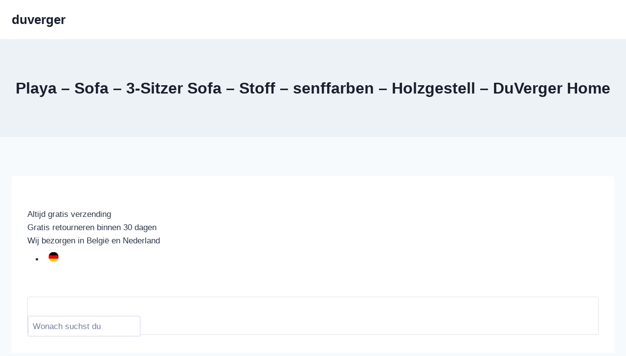

--- FILE ---
content_type: text/html; charset=UTF-8
request_url: https://www.duvergerhome.be/de/playa-sofa-3-sitzer-sofa-stoff-senffarben-holzgest.html
body_size: 28706
content:
<!doctype html>
<html lang="en-US" class="no-js" itemtype="https://schema.org/WebPage" itemscope>
<head>
	<meta charset="UTF-8">
	<meta name="viewport" content="width=device-width, initial-scale=1, minimum-scale=1">
	<meta name='robots' content='index, follow, max-image-preview:large, max-snippet:-1, max-video-preview:-1' />

	<!-- This site is optimized with the Yoast SEO plugin v26.0 - https://yoast.com/wordpress/plugins/seo/ -->
	<title>Playa - Sofa - 3-Sitzer Sofa - Stoff - senffarben - Holzgestell - DuVerger Home</title>
	<link rel="canonical" href="https://www.duvergerhome.be/de/playa-sofa-3-sitzer-sofa-stoff-senffarben-holzgest.html" />
	<meta property="og:locale" content="en_US" />
	<meta property="og:type" content="article" />
	<meta property="og:title" content="Playa - Sofa - 3-Sitzer Sofa - Stoff - senffarben - Holzgestell - DuVerger Home - duverger" />
	<meta property="og:description" content="Altijd gratis verzending Gratis retourneren binnen 30 dagen Wij bezorgen in België en Nederland I am looking for Suchergebnisse für &#8230; Keine Produkte gefunden&#8230; Alle Ergebnisse anzeigen anmelden Favorites 0Ihr Warenkorb Esstische Esstische Stehtische Couchtische Beistelltische Flurtische &amp; Konsolen Schreibtische Alle Kategorien anzeigen Sitzmöbel Esszimmerstühle Barstühle Sessel &amp; Stühle Sofas &amp; Liegen Liegestühle Bürostühle Barhocker..." />
	<meta property="og:url" content="https://www.duvergerhome.be/de/playa-sofa-3-sitzer-sofa-stoff-senffarben-holzgest.html" />
	<meta property="og:site_name" content="duverger" />
	<meta name="twitter:card" content="summary_large_image" />
	<meta name="twitter:label1" content="Est. reading time" />
	<meta name="twitter:data1" content="6 minutes" />
	<script type="application/ld+json" class="yoast-schema-graph">{"@context":"https://schema.org","@graph":[{"@type":"WebPage","@id":"https://www.duvergerhome.be/playa-sofa-3-sitzer-sofa-stoff-senffarben-holzgest/","url":"https://www.duvergerhome.be/playa-sofa-3-sitzer-sofa-stoff-senffarben-holzgest/","name":"Playa - Sofa - 3-Sitzer Sofa - Stoff - senffarben - Holzgestell - DuVerger Home - duverger","isPartOf":{"@id":"https://www.duvergerhome.be/#website"},"datePublished":"2025-09-24T19:19:11+00:00","breadcrumb":{"@id":"https://www.duvergerhome.be/playa-sofa-3-sitzer-sofa-stoff-senffarben-holzgest/#breadcrumb"},"inLanguage":"en-US","potentialAction":[{"@type":"ReadAction","target":["https://www.duvergerhome.be/playa-sofa-3-sitzer-sofa-stoff-senffarben-holzgest/"]}]},{"@type":"BreadcrumbList","@id":"https://www.duvergerhome.be/playa-sofa-3-sitzer-sofa-stoff-senffarben-holzgest/#breadcrumb","itemListElement":[{"@type":"ListItem","position":1,"name":"Home","item":"https://www.duvergerhome.be/brands/duverger/"},{"@type":"ListItem","position":2,"name":"Playa &#8211; Sofa &#8211; 3-Sitzer Sofa &#8211; Stoff &#8211; senffarben &#8211; Holzgestell &#8211; DuVerger Home"}]},{"@type":"WebSite","@id":"https://www.duvergerhome.be/#website","url":"https://www.duvergerhome.be/","name":"duverger","description":"","potentialAction":[{"@type":"SearchAction","target":{"@type":"EntryPoint","urlTemplate":"https://www.duvergerhome.be/?s={search_term_string}"},"query-input":{"@type":"PropertyValueSpecification","valueRequired":true,"valueName":"search_term_string"}}],"inLanguage":"en-US"}]}</script>
	<!-- / Yoast SEO plugin. -->


<link rel="alternate" type="application/rss+xml" title="duverger &raquo; Feed" href="https://www.duvergerhome.be/feed/" />
<link rel="alternate" type="application/rss+xml" title="duverger &raquo; Comments Feed" href="https://www.duvergerhome.be/comments/feed/" />
			<script>document.documentElement.classList.remove( 'no-js' );</script>
			<link rel="alternate" title="oEmbed (JSON)" type="application/json+oembed" href="https://www.duvergerhome.be/wp-json/oembed/1.0/embed?url=https%3A%2F%2Fwww.duvergerhome.be%2Fde%2Fplaya-sofa-3-sitzer-sofa-stoff-senffarben-holzgest.html" />
<link rel="alternate" title="oEmbed (XML)" type="text/xml+oembed" href="https://www.duvergerhome.be/wp-json/oembed/1.0/embed?url=https%3A%2F%2Fwww.duvergerhome.be%2Fde%2Fplaya-sofa-3-sitzer-sofa-stoff-senffarben-holzgest.html&#038;format=xml" />
<style id='wp-img-auto-sizes-contain-inline-css'>
img:is([sizes=auto i],[sizes^="auto," i]){contain-intrinsic-size:3000px 1500px}
/*# sourceURL=wp-img-auto-sizes-contain-inline-css */
</style>

<style id='wp-emoji-styles-inline-css'>

	img.wp-smiley, img.emoji {
		display: inline !important;
		border: none !important;
		box-shadow: none !important;
		height: 1em !important;
		width: 1em !important;
		margin: 0 0.07em !important;
		vertical-align: -0.1em !important;
		background: none !important;
		padding: 0 !important;
	}
/*# sourceURL=wp-emoji-styles-inline-css */
</style>
<link rel='stylesheet' id='wp-block-library-css' href='https://www.duvergerhome.be/wp-includes/css/dist/block-library/style.min.css?ver=6.9' media='all' />
<style id='global-styles-inline-css'>
:root{--wp--preset--aspect-ratio--square: 1;--wp--preset--aspect-ratio--4-3: 4/3;--wp--preset--aspect-ratio--3-4: 3/4;--wp--preset--aspect-ratio--3-2: 3/2;--wp--preset--aspect-ratio--2-3: 2/3;--wp--preset--aspect-ratio--16-9: 16/9;--wp--preset--aspect-ratio--9-16: 9/16;--wp--preset--color--black: #000000;--wp--preset--color--cyan-bluish-gray: #abb8c3;--wp--preset--color--white: #ffffff;--wp--preset--color--pale-pink: #f78da7;--wp--preset--color--vivid-red: #cf2e2e;--wp--preset--color--luminous-vivid-orange: #ff6900;--wp--preset--color--luminous-vivid-amber: #fcb900;--wp--preset--color--light-green-cyan: #7bdcb5;--wp--preset--color--vivid-green-cyan: #00d084;--wp--preset--color--pale-cyan-blue: #8ed1fc;--wp--preset--color--vivid-cyan-blue: #0693e3;--wp--preset--color--vivid-purple: #9b51e0;--wp--preset--color--theme-palette-1: var(--global-palette1);--wp--preset--color--theme-palette-2: var(--global-palette2);--wp--preset--color--theme-palette-3: var(--global-palette3);--wp--preset--color--theme-palette-4: var(--global-palette4);--wp--preset--color--theme-palette-5: var(--global-palette5);--wp--preset--color--theme-palette-6: var(--global-palette6);--wp--preset--color--theme-palette-7: var(--global-palette7);--wp--preset--color--theme-palette-8: var(--global-palette8);--wp--preset--color--theme-palette-9: var(--global-palette9);--wp--preset--gradient--vivid-cyan-blue-to-vivid-purple: linear-gradient(135deg,rgb(6,147,227) 0%,rgb(155,81,224) 100%);--wp--preset--gradient--light-green-cyan-to-vivid-green-cyan: linear-gradient(135deg,rgb(122,220,180) 0%,rgb(0,208,130) 100%);--wp--preset--gradient--luminous-vivid-amber-to-luminous-vivid-orange: linear-gradient(135deg,rgb(252,185,0) 0%,rgb(255,105,0) 100%);--wp--preset--gradient--luminous-vivid-orange-to-vivid-red: linear-gradient(135deg,rgb(255,105,0) 0%,rgb(207,46,46) 100%);--wp--preset--gradient--very-light-gray-to-cyan-bluish-gray: linear-gradient(135deg,rgb(238,238,238) 0%,rgb(169,184,195) 100%);--wp--preset--gradient--cool-to-warm-spectrum: linear-gradient(135deg,rgb(74,234,220) 0%,rgb(151,120,209) 20%,rgb(207,42,186) 40%,rgb(238,44,130) 60%,rgb(251,105,98) 80%,rgb(254,248,76) 100%);--wp--preset--gradient--blush-light-purple: linear-gradient(135deg,rgb(255,206,236) 0%,rgb(152,150,240) 100%);--wp--preset--gradient--blush-bordeaux: linear-gradient(135deg,rgb(254,205,165) 0%,rgb(254,45,45) 50%,rgb(107,0,62) 100%);--wp--preset--gradient--luminous-dusk: linear-gradient(135deg,rgb(255,203,112) 0%,rgb(199,81,192) 50%,rgb(65,88,208) 100%);--wp--preset--gradient--pale-ocean: linear-gradient(135deg,rgb(255,245,203) 0%,rgb(182,227,212) 50%,rgb(51,167,181) 100%);--wp--preset--gradient--electric-grass: linear-gradient(135deg,rgb(202,248,128) 0%,rgb(113,206,126) 100%);--wp--preset--gradient--midnight: linear-gradient(135deg,rgb(2,3,129) 0%,rgb(40,116,252) 100%);--wp--preset--font-size--small: var(--global-font-size-small);--wp--preset--font-size--medium: var(--global-font-size-medium);--wp--preset--font-size--large: var(--global-font-size-large);--wp--preset--font-size--x-large: 42px;--wp--preset--font-size--larger: var(--global-font-size-larger);--wp--preset--font-size--xxlarge: var(--global-font-size-xxlarge);--wp--preset--spacing--20: 0.44rem;--wp--preset--spacing--30: 0.67rem;--wp--preset--spacing--40: 1rem;--wp--preset--spacing--50: 1.5rem;--wp--preset--spacing--60: 2.25rem;--wp--preset--spacing--70: 3.38rem;--wp--preset--spacing--80: 5.06rem;--wp--preset--shadow--natural: 6px 6px 9px rgba(0, 0, 0, 0.2);--wp--preset--shadow--deep: 12px 12px 50px rgba(0, 0, 0, 0.4);--wp--preset--shadow--sharp: 6px 6px 0px rgba(0, 0, 0, 0.2);--wp--preset--shadow--outlined: 6px 6px 0px -3px rgb(255, 255, 255), 6px 6px rgb(0, 0, 0);--wp--preset--shadow--crisp: 6px 6px 0px rgb(0, 0, 0);}:where(.is-layout-flex){gap: 0.5em;}:where(.is-layout-grid){gap: 0.5em;}body .is-layout-flex{display: flex;}.is-layout-flex{flex-wrap: wrap;align-items: center;}.is-layout-flex > :is(*, div){margin: 0;}body .is-layout-grid{display: grid;}.is-layout-grid > :is(*, div){margin: 0;}:where(.wp-block-columns.is-layout-flex){gap: 2em;}:where(.wp-block-columns.is-layout-grid){gap: 2em;}:where(.wp-block-post-template.is-layout-flex){gap: 1.25em;}:where(.wp-block-post-template.is-layout-grid){gap: 1.25em;}.has-black-color{color: var(--wp--preset--color--black) !important;}.has-cyan-bluish-gray-color{color: var(--wp--preset--color--cyan-bluish-gray) !important;}.has-white-color{color: var(--wp--preset--color--white) !important;}.has-pale-pink-color{color: var(--wp--preset--color--pale-pink) !important;}.has-vivid-red-color{color: var(--wp--preset--color--vivid-red) !important;}.has-luminous-vivid-orange-color{color: var(--wp--preset--color--luminous-vivid-orange) !important;}.has-luminous-vivid-amber-color{color: var(--wp--preset--color--luminous-vivid-amber) !important;}.has-light-green-cyan-color{color: var(--wp--preset--color--light-green-cyan) !important;}.has-vivid-green-cyan-color{color: var(--wp--preset--color--vivid-green-cyan) !important;}.has-pale-cyan-blue-color{color: var(--wp--preset--color--pale-cyan-blue) !important;}.has-vivid-cyan-blue-color{color: var(--wp--preset--color--vivid-cyan-blue) !important;}.has-vivid-purple-color{color: var(--wp--preset--color--vivid-purple) !important;}.has-black-background-color{background-color: var(--wp--preset--color--black) !important;}.has-cyan-bluish-gray-background-color{background-color: var(--wp--preset--color--cyan-bluish-gray) !important;}.has-white-background-color{background-color: var(--wp--preset--color--white) !important;}.has-pale-pink-background-color{background-color: var(--wp--preset--color--pale-pink) !important;}.has-vivid-red-background-color{background-color: var(--wp--preset--color--vivid-red) !important;}.has-luminous-vivid-orange-background-color{background-color: var(--wp--preset--color--luminous-vivid-orange) !important;}.has-luminous-vivid-amber-background-color{background-color: var(--wp--preset--color--luminous-vivid-amber) !important;}.has-light-green-cyan-background-color{background-color: var(--wp--preset--color--light-green-cyan) !important;}.has-vivid-green-cyan-background-color{background-color: var(--wp--preset--color--vivid-green-cyan) !important;}.has-pale-cyan-blue-background-color{background-color: var(--wp--preset--color--pale-cyan-blue) !important;}.has-vivid-cyan-blue-background-color{background-color: var(--wp--preset--color--vivid-cyan-blue) !important;}.has-vivid-purple-background-color{background-color: var(--wp--preset--color--vivid-purple) !important;}.has-black-border-color{border-color: var(--wp--preset--color--black) !important;}.has-cyan-bluish-gray-border-color{border-color: var(--wp--preset--color--cyan-bluish-gray) !important;}.has-white-border-color{border-color: var(--wp--preset--color--white) !important;}.has-pale-pink-border-color{border-color: var(--wp--preset--color--pale-pink) !important;}.has-vivid-red-border-color{border-color: var(--wp--preset--color--vivid-red) !important;}.has-luminous-vivid-orange-border-color{border-color: var(--wp--preset--color--luminous-vivid-orange) !important;}.has-luminous-vivid-amber-border-color{border-color: var(--wp--preset--color--luminous-vivid-amber) !important;}.has-light-green-cyan-border-color{border-color: var(--wp--preset--color--light-green-cyan) !important;}.has-vivid-green-cyan-border-color{border-color: var(--wp--preset--color--vivid-green-cyan) !important;}.has-pale-cyan-blue-border-color{border-color: var(--wp--preset--color--pale-cyan-blue) !important;}.has-vivid-cyan-blue-border-color{border-color: var(--wp--preset--color--vivid-cyan-blue) !important;}.has-vivid-purple-border-color{border-color: var(--wp--preset--color--vivid-purple) !important;}.has-vivid-cyan-blue-to-vivid-purple-gradient-background{background: var(--wp--preset--gradient--vivid-cyan-blue-to-vivid-purple) !important;}.has-light-green-cyan-to-vivid-green-cyan-gradient-background{background: var(--wp--preset--gradient--light-green-cyan-to-vivid-green-cyan) !important;}.has-luminous-vivid-amber-to-luminous-vivid-orange-gradient-background{background: var(--wp--preset--gradient--luminous-vivid-amber-to-luminous-vivid-orange) !important;}.has-luminous-vivid-orange-to-vivid-red-gradient-background{background: var(--wp--preset--gradient--luminous-vivid-orange-to-vivid-red) !important;}.has-very-light-gray-to-cyan-bluish-gray-gradient-background{background: var(--wp--preset--gradient--very-light-gray-to-cyan-bluish-gray) !important;}.has-cool-to-warm-spectrum-gradient-background{background: var(--wp--preset--gradient--cool-to-warm-spectrum) !important;}.has-blush-light-purple-gradient-background{background: var(--wp--preset--gradient--blush-light-purple) !important;}.has-blush-bordeaux-gradient-background{background: var(--wp--preset--gradient--blush-bordeaux) !important;}.has-luminous-dusk-gradient-background{background: var(--wp--preset--gradient--luminous-dusk) !important;}.has-pale-ocean-gradient-background{background: var(--wp--preset--gradient--pale-ocean) !important;}.has-electric-grass-gradient-background{background: var(--wp--preset--gradient--electric-grass) !important;}.has-midnight-gradient-background{background: var(--wp--preset--gradient--midnight) !important;}.has-small-font-size{font-size: var(--wp--preset--font-size--small) !important;}.has-medium-font-size{font-size: var(--wp--preset--font-size--medium) !important;}.has-large-font-size{font-size: var(--wp--preset--font-size--large) !important;}.has-x-large-font-size{font-size: var(--wp--preset--font-size--x-large) !important;}
/*# sourceURL=global-styles-inline-css */
</style>

<style id='classic-theme-styles-inline-css'>
/*! This file is auto-generated */
.wp-block-button__link{color:#fff;background-color:#32373c;border-radius:9999px;box-shadow:none;text-decoration:none;padding:calc(.667em + 2px) calc(1.333em + 2px);font-size:1.125em}.wp-block-file__button{background:#32373c;color:#fff;text-decoration:none}
/*# sourceURL=/wp-includes/css/classic-themes.min.css */
</style>
<link rel='stylesheet' id='kadence-global-css' href='https://www.duvergerhome.be/wp-content/themes/kadence/assets/css/global.min.css?ver=1758695335' media='all' />
<style id='kadence-global-inline-css'>
/* Kadence Base CSS */
:root{--global-palette1:#2B6CB0;--global-palette2:#215387;--global-palette3:#1A202C;--global-palette4:#2D3748;--global-palette5:#4A5568;--global-palette6:#718096;--global-palette7:#EDF2F7;--global-palette8:#F7FAFC;--global-palette9:#ffffff;--global-palette9rgb:255, 255, 255;--global-palette-highlight:var(--global-palette1);--global-palette-highlight-alt:var(--global-palette2);--global-palette-highlight-alt2:var(--global-palette9);--global-palette-btn-bg:var(--global-palette1);--global-palette-btn-bg-hover:var(--global-palette2);--global-palette-btn:var(--global-palette9);--global-palette-btn-hover:var(--global-palette9);--global-body-font-family:-apple-system,BlinkMacSystemFont,"Segoe UI",Roboto,Oxygen-Sans,Ubuntu,Cantarell,"Helvetica Neue",sans-serif, "Apple Color Emoji", "Segoe UI Emoji", "Segoe UI Symbol";--global-heading-font-family:inherit;--global-primary-nav-font-family:inherit;--global-fallback-font:sans-serif;--global-display-fallback-font:sans-serif;--global-content-width:1290px;--global-content-wide-width:calc(1290px + 230px);--global-content-narrow-width:842px;--global-content-edge-padding:1.5rem;--global-content-boxed-padding:2rem;--global-calc-content-width:calc(1290px - var(--global-content-edge-padding) - var(--global-content-edge-padding) );--wp--style--global--content-size:var(--global-calc-content-width);}.wp-site-blocks{--global-vw:calc( 100vw - ( 0.5 * var(--scrollbar-offset)));}body{background:var(--global-palette8);}body, input, select, optgroup, textarea{font-weight:400;font-size:17px;line-height:1.6;font-family:var(--global-body-font-family);color:var(--global-palette4);}.content-bg, body.content-style-unboxed .site{background:var(--global-palette9);}h1,h2,h3,h4,h5,h6{font-family:var(--global-heading-font-family);}h1{font-weight:700;font-size:32px;line-height:1.5;color:var(--global-palette3);}h2{font-weight:700;font-size:28px;line-height:1.5;color:var(--global-palette3);}h3{font-weight:700;font-size:24px;line-height:1.5;color:var(--global-palette3);}h4{font-weight:700;font-size:22px;line-height:1.5;color:var(--global-palette4);}h5{font-weight:700;font-size:20px;line-height:1.5;color:var(--global-palette4);}h6{font-weight:700;font-size:18px;line-height:1.5;color:var(--global-palette5);}.entry-hero .kadence-breadcrumbs{max-width:1290px;}.site-container, .site-header-row-layout-contained, .site-footer-row-layout-contained, .entry-hero-layout-contained, .comments-area, .alignfull > .wp-block-cover__inner-container, .alignwide > .wp-block-cover__inner-container{max-width:var(--global-content-width);}.content-width-narrow .content-container.site-container, .content-width-narrow .hero-container.site-container{max-width:var(--global-content-narrow-width);}@media all and (min-width: 1520px){.wp-site-blocks .content-container  .alignwide{margin-left:-115px;margin-right:-115px;width:unset;max-width:unset;}}@media all and (min-width: 1102px){.content-width-narrow .wp-site-blocks .content-container .alignwide{margin-left:-130px;margin-right:-130px;width:unset;max-width:unset;}}.content-style-boxed .wp-site-blocks .entry-content .alignwide{margin-left:calc( -1 * var( --global-content-boxed-padding ) );margin-right:calc( -1 * var( --global-content-boxed-padding ) );}.content-area{margin-top:5rem;margin-bottom:5rem;}@media all and (max-width: 1024px){.content-area{margin-top:3rem;margin-bottom:3rem;}}@media all and (max-width: 767px){.content-area{margin-top:2rem;margin-bottom:2rem;}}@media all and (max-width: 1024px){:root{--global-content-boxed-padding:2rem;}}@media all and (max-width: 767px){:root{--global-content-boxed-padding:1.5rem;}}.entry-content-wrap{padding:2rem;}@media all and (max-width: 1024px){.entry-content-wrap{padding:2rem;}}@media all and (max-width: 767px){.entry-content-wrap{padding:1.5rem;}}.entry.single-entry{box-shadow:0px 15px 15px -10px rgba(0,0,0,0.05);}.entry.loop-entry{box-shadow:0px 15px 15px -10px rgba(0,0,0,0.05);}.loop-entry .entry-content-wrap{padding:2rem;}@media all and (max-width: 1024px){.loop-entry .entry-content-wrap{padding:2rem;}}@media all and (max-width: 767px){.loop-entry .entry-content-wrap{padding:1.5rem;}}button, .button, .wp-block-button__link, input[type="button"], input[type="reset"], input[type="submit"], .fl-button, .elementor-button-wrapper .elementor-button, .wc-block-components-checkout-place-order-button, .wc-block-cart__submit{box-shadow:0px 0px 0px -7px rgba(0,0,0,0);}button:hover, button:focus, button:active, .button:hover, .button:focus, .button:active, .wp-block-button__link:hover, .wp-block-button__link:focus, .wp-block-button__link:active, input[type="button"]:hover, input[type="button"]:focus, input[type="button"]:active, input[type="reset"]:hover, input[type="reset"]:focus, input[type="reset"]:active, input[type="submit"]:hover, input[type="submit"]:focus, input[type="submit"]:active, .elementor-button-wrapper .elementor-button:hover, .elementor-button-wrapper .elementor-button:focus, .elementor-button-wrapper .elementor-button:active, .wc-block-cart__submit:hover{box-shadow:0px 15px 25px -7px rgba(0,0,0,0.1);}.kb-button.kb-btn-global-outline.kb-btn-global-inherit{padding-top:calc(px - 2px);padding-right:calc(px - 2px);padding-bottom:calc(px - 2px);padding-left:calc(px - 2px);}@media all and (min-width: 1025px){.transparent-header .entry-hero .entry-hero-container-inner{padding-top:80px;}}@media all and (max-width: 1024px){.mobile-transparent-header .entry-hero .entry-hero-container-inner{padding-top:80px;}}@media all and (max-width: 767px){.mobile-transparent-header .entry-hero .entry-hero-container-inner{padding-top:80px;}}.entry-hero.page-hero-section .entry-header{min-height:200px;}
/* Kadence Header CSS */
@media all and (max-width: 1024px){.mobile-transparent-header #masthead{position:absolute;left:0px;right:0px;z-index:100;}.kadence-scrollbar-fixer.mobile-transparent-header #masthead{right:var(--scrollbar-offset,0);}.mobile-transparent-header #masthead, .mobile-transparent-header .site-top-header-wrap .site-header-row-container-inner, .mobile-transparent-header .site-main-header-wrap .site-header-row-container-inner, .mobile-transparent-header .site-bottom-header-wrap .site-header-row-container-inner{background:transparent;}.site-header-row-tablet-layout-fullwidth, .site-header-row-tablet-layout-standard{padding:0px;}}@media all and (min-width: 1025px){.transparent-header #masthead{position:absolute;left:0px;right:0px;z-index:100;}.transparent-header.kadence-scrollbar-fixer #masthead{right:var(--scrollbar-offset,0);}.transparent-header #masthead, .transparent-header .site-top-header-wrap .site-header-row-container-inner, .transparent-header .site-main-header-wrap .site-header-row-container-inner, .transparent-header .site-bottom-header-wrap .site-header-row-container-inner{background:transparent;}}.site-branding{padding:0px 0px 0px 0px;}.site-branding .site-title{font-weight:700;font-size:26px;line-height:1.2;color:var(--global-palette3);}#masthead, #masthead .kadence-sticky-header.item-is-fixed:not(.item-at-start):not(.site-header-row-container):not(.site-main-header-wrap), #masthead .kadence-sticky-header.item-is-fixed:not(.item-at-start) > .site-header-row-container-inner{background:#ffffff;}.site-main-header-inner-wrap{min-height:80px;}.header-navigation[class*="header-navigation-style-underline"] .header-menu-container.primary-menu-container>ul>li>a:after{width:calc( 100% - 1.2em);}.main-navigation .primary-menu-container > ul > li.menu-item > a{padding-left:calc(1.2em / 2);padding-right:calc(1.2em / 2);padding-top:0.6em;padding-bottom:0.6em;color:var(--global-palette5);}.main-navigation .primary-menu-container > ul > li.menu-item .dropdown-nav-special-toggle{right:calc(1.2em / 2);}.main-navigation .primary-menu-container > ul > li.menu-item > a:hover{color:var(--global-palette-highlight);}.main-navigation .primary-menu-container > ul > li.menu-item.current-menu-item > a{color:var(--global-palette3);}.header-navigation .header-menu-container ul ul.sub-menu, .header-navigation .header-menu-container ul ul.submenu{background:var(--global-palette3);box-shadow:0px 2px 13px 0px rgba(0,0,0,0.1);}.header-navigation .header-menu-container ul ul li.menu-item, .header-menu-container ul.menu > li.kadence-menu-mega-enabled > ul > li.menu-item > a{border-bottom:1px solid rgba(255,255,255,0.1);}.header-navigation .header-menu-container ul ul li.menu-item > a{width:200px;padding-top:1em;padding-bottom:1em;color:var(--global-palette8);font-size:12px;}.header-navigation .header-menu-container ul ul li.menu-item > a:hover{color:var(--global-palette9);background:var(--global-palette4);}.header-navigation .header-menu-container ul ul li.menu-item.current-menu-item > a{color:var(--global-palette9);background:var(--global-palette4);}.mobile-toggle-open-container .menu-toggle-open, .mobile-toggle-open-container .menu-toggle-open:focus{color:var(--global-palette5);padding:0.4em 0.6em 0.4em 0.6em;font-size:14px;}.mobile-toggle-open-container .menu-toggle-open.menu-toggle-style-bordered{border:1px solid currentColor;}.mobile-toggle-open-container .menu-toggle-open .menu-toggle-icon{font-size:20px;}.mobile-toggle-open-container .menu-toggle-open:hover, .mobile-toggle-open-container .menu-toggle-open:focus-visible{color:var(--global-palette-highlight);}.mobile-navigation ul li{font-size:14px;}.mobile-navigation ul li a{padding-top:1em;padding-bottom:1em;}.mobile-navigation ul li > a, .mobile-navigation ul li.menu-item-has-children > .drawer-nav-drop-wrap{color:var(--global-palette8);}.mobile-navigation ul li.current-menu-item > a, .mobile-navigation ul li.current-menu-item.menu-item-has-children > .drawer-nav-drop-wrap{color:var(--global-palette-highlight);}.mobile-navigation ul li.menu-item-has-children .drawer-nav-drop-wrap, .mobile-navigation ul li:not(.menu-item-has-children) a{border-bottom:1px solid rgba(255,255,255,0.1);}.mobile-navigation:not(.drawer-navigation-parent-toggle-true) ul li.menu-item-has-children .drawer-nav-drop-wrap button{border-left:1px solid rgba(255,255,255,0.1);}#mobile-drawer .drawer-header .drawer-toggle{padding:0.6em 0.15em 0.6em 0.15em;font-size:24px;}
/* Kadence Footer CSS */
.site-bottom-footer-inner-wrap{padding-top:30px;padding-bottom:30px;grid-column-gap:30px;}.site-bottom-footer-inner-wrap .widget{margin-bottom:30px;}.site-bottom-footer-inner-wrap .site-footer-section:not(:last-child):after{right:calc(-30px / 2);}
/*# sourceURL=kadence-global-inline-css */
</style>
<link rel='stylesheet' id='kadence-header-css' href='https://www.duvergerhome.be/wp-content/themes/kadence/assets/css/header.min.css?ver=1758695335' media='all' />
<link rel='stylesheet' id='kadence-content-css' href='https://www.duvergerhome.be/wp-content/themes/kadence/assets/css/content.min.css?ver=1758695335' media='all' />
<link rel='stylesheet' id='kadence-footer-css' href='https://www.duvergerhome.be/wp-content/themes/kadence/assets/css/footer.min.css?ver=1758695335' media='all' />
<link rel="https://api.w.org/" href="https://www.duvergerhome.be/wp-json/" /><link rel="alternate" title="JSON" type="application/json" href="https://www.duvergerhome.be/wp-json/wp/v2/pages/1047" /><link rel="EditURI" type="application/rsd+xml" title="RSD" href="https://www.duvergerhome.be/xmlrpc.php?rsd" />
<meta name="generator" content="WordPress 6.9" />
<link rel='shortlink' href='https://www.duvergerhome.be/?p=1047' />
<style type="text/css">.broken_link, a.broken_link {
	text-decoration: line-through;
}</style></head>

<body class="wp-singular page-template-default page page-id-1047 wp-embed-responsive wp-theme-kadence footer-on-bottom hide-focus-outline link-style-standard content-title-style-above content-width-normal content-style-boxed content-vertical-padding-show non-transparent-header mobile-non-transparent-header">
<div id="wrapper" class="site wp-site-blocks">
			<a class="skip-link screen-reader-text scroll-ignore" href="#main">Skip to content</a>
		<header id="masthead" class="site-header" role="banner" itemtype="https://schema.org/WPHeader" itemscope>
	<div id="main-header" class="site-header-wrap">
		<div class="site-header-inner-wrap">
			<div class="site-header-upper-wrap">
				<div class="site-header-upper-inner-wrap">
					<div class="site-main-header-wrap site-header-row-container site-header-focus-item site-header-row-layout-standard" data-section="kadence_customizer_header_main">
	<div class="site-header-row-container-inner">
				<div class="site-container">
			<div class="site-main-header-inner-wrap site-header-row site-header-row-has-sides site-header-row-no-center">
									<div class="site-header-main-section-left site-header-section site-header-section-left">
						<div class="site-header-item site-header-focus-item" data-section="title_tagline">
	<div class="site-branding branding-layout-standard"><a class="brand" href="https://www.duvergerhome.be/" rel="home"><div class="site-title-wrap"><p class="site-title">duverger</p></div></a></div></div><!-- data-section="title_tagline" -->
					</div>
																	<div class="site-header-main-section-right site-header-section site-header-section-right">
						<div class="site-header-item site-header-focus-item site-header-item-main-navigation header-navigation-layout-stretch-false header-navigation-layout-fill-stretch-false" data-section="kadence_customizer_primary_navigation">
		<nav id="site-navigation" class="main-navigation header-navigation hover-to-open nav--toggle-sub header-navigation-style-standard header-navigation-dropdown-animation-none" role="navigation" aria-label="Primary">
			<div class="primary-menu-container header-menu-container">
			</div>
	</nav><!-- #site-navigation -->
	</div><!-- data-section="primary_navigation" -->
					</div>
							</div>
		</div>
	</div>
</div>
				</div>
			</div>
					</div>
	</div>
	
<div id="mobile-header" class="site-mobile-header-wrap">
	<div class="site-header-inner-wrap">
		<div class="site-header-upper-wrap">
			<div class="site-header-upper-inner-wrap">
			<div class="site-main-header-wrap site-header-focus-item site-header-row-layout-standard site-header-row-tablet-layout-default site-header-row-mobile-layout-default ">
	<div class="site-header-row-container-inner">
		<div class="site-container">
			<div class="site-main-header-inner-wrap site-header-row site-header-row-has-sides site-header-row-no-center">
									<div class="site-header-main-section-left site-header-section site-header-section-left">
						<div class="site-header-item site-header-focus-item" data-section="title_tagline">
	<div class="site-branding mobile-site-branding branding-layout-standard branding-tablet-layout-inherit branding-mobile-layout-inherit"><a class="brand" href="https://www.duvergerhome.be/" rel="home"><div class="site-title-wrap"><div class="site-title vs-md-false">duverger</div></div></a></div></div><!-- data-section="title_tagline" -->
					</div>
																	<div class="site-header-main-section-right site-header-section site-header-section-right">
						<div class="site-header-item site-header-focus-item site-header-item-navgation-popup-toggle" data-section="kadence_customizer_mobile_trigger">
		<div class="mobile-toggle-open-container">
						<button id="mobile-toggle" class="menu-toggle-open drawer-toggle menu-toggle-style-default" aria-label="Open menu" data-toggle-target="#mobile-drawer" data-toggle-body-class="showing-popup-drawer-from-right" aria-expanded="false" data-set-focus=".menu-toggle-close"
					>
						<span class="menu-toggle-icon"><span class="kadence-svg-iconset"><svg aria-hidden="true" class="kadence-svg-icon kadence-menu-svg" fill="currentColor" version="1.1" xmlns="http://www.w3.org/2000/svg" width="24" height="24" viewBox="0 0 24 24"><title>Toggle Menu</title><path d="M3 13h18c0.552 0 1-0.448 1-1s-0.448-1-1-1h-18c-0.552 0-1 0.448-1 1s0.448 1 1 1zM3 7h18c0.552 0 1-0.448 1-1s-0.448-1-1-1h-18c-0.552 0-1 0.448-1 1s0.448 1 1 1zM3 19h18c0.552 0 1-0.448 1-1s-0.448-1-1-1h-18c-0.552 0-1 0.448-1 1s0.448 1 1 1z"></path>
				</svg></span></span>
		</button>
	</div>
	</div><!-- data-section="mobile_trigger" -->
					</div>
							</div>
		</div>
	</div>
</div>
			</div>
		</div>
			</div>
</div>
</header><!-- #masthead -->

	<main id="inner-wrap" class="wrap kt-clear" role="main">
		<section class="entry-hero page-hero-section entry-hero-layout-standard">
	<div class="entry-hero-container-inner">
		<div class="hero-section-overlay"></div>
		<div class="hero-container site-container">
			<header class="entry-header page-title title-align-inherit title-tablet-align-inherit title-mobile-align-inherit">
				<h1 class="entry-title">Playa &#8211; Sofa &#8211; 3-Sitzer Sofa &#8211; Stoff &#8211; senffarben &#8211; Holzgestell &#8211; DuVerger Home</h1>			</header><!-- .entry-header -->
		</div>
	</div>
</section><!-- .entry-hero -->
<div id="primary" class="content-area">
	<div class="content-container site-container">
		<div id="main" class="site-main">
						<div class="content-wrap">
				<article id="post-1047" class="entry content-bg single-entry post-1047 page type-page status-publish hentry">
	<div class="entry-content-wrap">
		
<div class="entry-content single-content">
	<p><body class="body my-0 layout-custom"></p>
<div class="wrapper" id="wrapper">
<header class="header header-usps up header-other header-navbar-below pb-lg-0 pb-2 transistion" id="header">
<div class="header-usp py-2">
<div class="container">
<div class="row align-items-center">
<div class="col-lg-7 col-12">
<div class="usp-inner swiper-container swiper-header-usp" data-breakpoints='{"0":{"slidesPerView":1},"481":{"slidesPerView":2},"992":{"slidesPerView":"auto"}}' data-slidesperview="3" data-spacebetween="0" data-speed="1500" data-swiper="1" id="swiper-header-usp">
<div class="swiper-wrapper">
<div class="swiper-slide">
<div class="usp text-truncate mr-4"><i class="fal fa-check"></i>Altijd gratis verzending</div>
</div>
<div class="swiper-slide">
<div class="usp text-truncate mr-4"><i class="fal fa-check"></i>Gratis retourneren binnen 30 dagen</div>
</div>
<div class="swiper-slide">
<div class="usp text-truncate mr-4"><i class="fal fa-check"></i>Wij bezorgen in België en Nederland</div>
</div></div>
</div>
</div>
<div class="col-lg-5 col-12 d-lg-block d-none">
<ul class="nav align-items-center justify-content-end ml-lg-auto">
<li class="top-nav-item text-right mx-3">
<div class="mobile-navigation nav justify-content-end">
<a class="language language-de d-flex align-items-center text-body dropdown-toggle" data-target="#sidenav-langval" data-toggle="sidenav" href="javascript:;"><span class="flag"></span></a>
</div>
</li>
</ul>
</div>
</div>
</div>
</div>
<div class="container text-truncate">
<div class="row align-items-center">
<div class="logo col-lg-4 order-lg-2 text-left text-lg-center col-7 order-1 py-2">
<a href="https://www.duvergerhome.be/de/" title="DuVerger Home"></p>
<p></a>
</div>
<div class="col-lg-4 position-static my-lg-2 order-lg-1 order-4 d-flex align-items-center">
<div class="mobile-navigation"><a class="d-lg-none d-inline-block mr-3" data-target="#sidenav-menu" href="javascript:;" title="Menu"><i class="fal fa-bars text-secondary"></i></a></div>
<div class="w-100" id="search">
<form action="https://www.duvergerhome.be/de/search/" class="d-flex align-items-center" id="formSearch" method="get">
<a class="menu-close icon icon-shape" href="javascript:;" onclick="closeEverything();return false;" title="close"><i class="far fa-close"></i></a></p>
<div class="form-group flex-fill mb-0 border">
<div class="input-group border-0 overflow-hidden">
<div class="input-group-text border-0 rounded-0"><i class="fal fa-search text-dark"></i></div>
<p> <input autocomplete="off" class="form-control form-control-alternative form-icon border-0" name="q" placeholder="Wonach suchst du" type="search" value=""/>
</div>
</div>
</form>
<div class="autocomplete">
<div class="results shadow">
<div class="container">
<div class="row py-3">
<div class="col-lg-4 col-12 order-lg-1 order-1">
<div class="search-box">
<div class="title-box h4 mb-3">I am looking for</div>
<ul class="list-unstyled ism-results-list"></ul>
</div>
</div>
<div class="col-lg-8 col-12 order-lg-2 order-2">
<div class="title-box h4 mb-3">Suchergebnisse für <b class="query">&#8230;</b></div>
<div class="products products-box products-livesearch clear"></div>
<div class="notfound">Keine Produkte gefunden&#8230;</div>
<p><a class="btn btn-secondary item-add-btn more clear broken_link" href="https://www.duvergerhome.be/de/search/">Alle Ergebnisse anzeigen</a>
</div>
</div>
</div>
</div>
</div>
</div>
</div>
<div class="col-lg-4 justify-content-end col-5 position-static order-lg-4 order-3">
<div class="navbar navbar-expand-lg p-0 position-static justify-content-end" id="header-items">
<ul class="mobile-navigation justify-content-end order-lg-2 order-1 navbar-nav ml-lg-auto m-0">
<li class="nav-item nav-account text-center mr-0">
<a class="nav-link nav-link-icon broken_link" target="#sidenav-account" href="https://www.duvergerhome.be/de/account/" title="anmelden"><i class="fal fa-lg fa-user"></i><small class="menu-text">anmelden</small></a>
</li>
<li class="nav-item nav-favorites text-center mr-0">
<a class="nav-link nav-link-icon broken_link" href="https://www.duvergerhome.be/de/account/wishlist/" title="Favorites"><i class="fal fa-lg fa-heart"></i><small class="menu-text">Favorites</small></a>
</li>
<li class="nav-item nav-cart mr-0 text-center">
<a class="nav-link nav-link-icon broken_link" target="#sidenav-cart" href="https://www.duvergerhome.be/de/cart/" title="Ihr Warenkorb"><br />
<span class="badge badge-pill badge-secondary badge-header">0</span><i class="fal fa-lg fa-shopping-bag"></i><small class="menu-text">Ihr Warenkorb</small><br />
</a>
</li>
</ul>
</div>
</div>
</div>
</div>
<div class="navigation position-static col-12 order-lg-1 order-4">
<div class="container position-relative">
<nav class="navbar navbar-3 navbar-expand-lg p-0 position-static text-truncate row">
<div class="collapse navbar-collapse">
<ul class="navbar-nav mr-0">
<li class="nav-item mr-0">
<a class="nav-link text-truncate" href="https://www.duvergerhome.be/de/esstische/">Esstische</a></p>
<div class="subnav ism-dropdown shadow">
<div class="container position-relative">
<div class="row">
<div class="col-lg-12">
<div class="row">
<ul class="subnav-col col-6 col-lg-3 col-xl-3 list-unstyled m-0">
<li class="subitem text-truncate">
<a href="https://www.duvergerhome.be/de/esstische/esstische/" title="Esstische"><strong>Esstische</strong></a></p>
<ul class="subnav-col list-unstyled m-0 mb-3">
<li class="subitem text-truncate"><a href="https://www.duvergerhome.be/de/" title=""></a></li>
<li class="subitem text-truncate"><a href="https://www.duvergerhome.be/de/" title=""></a></li>
<li class="subitem text-truncate"><a href="https://www.duvergerhome.be/de/" title=""></a></li>
<li class="subitem text-truncate"><a href="https://www.duvergerhome.be/de/" title=""></a></li>
<li class="subitem text-truncate"><a href="https://www.duvergerhome.be/de/" title=""></a></li>
<li class="subitem text-truncate"><a href="https://www.duvergerhome.be/de/" title=""></a></li>
<li class="subitem text-truncate"><a href="https://www.duvergerhome.be/de/" title=""></a></li>
<li class="subitem text-truncate"><a href="https://www.duvergerhome.be/de/" title=""></a></li>
</ul>
</li>
<li class="subitem text-truncate">
<a href="https://www.duvergerhome.be/de/esstische/stehtische/" title="Stehtische" class="broken_link"><strong>Stehtische</strong></a></p>
<ul class="subnav-col list-unstyled m-0 mb-3">
</ul>
</li>
</ul>
<ul class="subnav-col col-6 col-lg-3 col-xl-3 list-unstyled m-0">
<li class="subitem text-truncate">
<a href="https://www.duvergerhome.be/de/esstische/couchtische/" title="Couchtische"><strong>Couchtische</strong></a></p>
<ul class="subnav-col list-unstyled m-0 mb-3">
<li class="subitem text-truncate"><a href="https://www.duvergerhome.be/de/" title=""></a></li>
<li class="subitem text-truncate"><a href="https://www.duvergerhome.be/de/" title=""></a></li>
<li class="subitem text-truncate"><a href="https://www.duvergerhome.be/de/" title=""></a></li>
<li class="subitem text-truncate"><a href="https://www.duvergerhome.be/de/" title=""></a></li>
<li class="subitem text-truncate"><a href="https://www.duvergerhome.be/de/" title=""></a></li>
<li class="subitem text-truncate"><a href="https://www.duvergerhome.be/de/" title=""></a></li>
<li class="subitem text-truncate"><a href="https://www.duvergerhome.be/de/" title=""></a></li>
<li class="subitem text-truncate"><a href="https://www.duvergerhome.be/de/" title=""></a></li>
<li class="subitem text-truncate"><a href="https://www.duvergerhome.be/de/" title=""></a></li>
</ul>
</li>
<li class="subitem text-truncate">
<a href="https://www.duvergerhome.be/de/esstische/beistelltische/" title="Beistelltische"><strong>Beistelltische</strong></a></p>
<ul class="subnav-col list-unstyled m-0 mb-3">
</ul>
</li>
</ul>
<ul class="subnav-col col-6 col-lg-3 col-xl-3 list-unstyled m-0">
<li class="subitem text-truncate">
<a href="https://www.duvergerhome.be/de/esstische/flurtische-konsolen/" title="Flurtische &amp; Konsolen"><strong>Flurtische &amp; Konsolen</strong></a></p>
<ul class="subnav-col list-unstyled m-0 mb-3">
<li class="subitem text-truncate"><a href="https://www.duvergerhome.be/de/" title=""></a></li>
<li class="subitem text-truncate"><a href="https://www.duvergerhome.be/de/" title=""></a></li>
<li class="subitem text-truncate"><a href="https://www.duvergerhome.be/de/" title=""></a></li>
<li class="subitem text-truncate"><a href="https://www.duvergerhome.be/de/" title=""></a></li>
<li class="subitem text-truncate"><a href="https://www.duvergerhome.be/de/" title=""></a></li>
<li class="subitem text-truncate"><a href="https://www.duvergerhome.be/de/" title=""></a></li>
</ul>
</li>
<li class="subitem text-truncate">
<a href="https://www.duvergerhome.be/de/esstische/schreibtische/" title="Schreibtische"><strong>Schreibtische</strong></a></p>
<ul class="subnav-col list-unstyled m-0 mb-3">
</ul>
</li>
</ul>
</div>
</div>
</div>
<div class="button-box col-12 my-3 text-center">
<a class="btn btn-secondary btn-icon rounded-pill" href="https://www.duvergerhome.be/de/esstische/" title="Alle Kategorien anzeigen">Alle Kategorien anzeigen</a>
</div>
</div>
</div>
</li>
<li class="nav-item mr-0">
<a class="nav-link text-truncate broken_link" href="https://www.duvergerhome.be/de/sitzmoebel/">Sitzmöbel</a></p>
<div class="subnav ism-dropdown shadow">
<div class="container position-relative">
<div class="row">
<div class="col-lg-12">
<div class="row">
<ul class="subnav-col col-6 col-lg-3 col-xl-3 list-unstyled m-0">
<li class="subitem text-truncate">
<a href="https://www.duvergerhome.be/de/sitzmoebel/esszimmerstuehle/" title="Esszimmerstühle"><strong>Esszimmerstühle</strong></a></p>
<ul class="subnav-col list-unstyled m-0 mb-3">
</ul>
</li>
<li class="subitem text-truncate">
<a href="https://www.duvergerhome.be/de/sitzmoebel/barstuehle/" title="Barstühle" class="broken_link"><strong>Barstühle</strong></a></p>
<ul class="subnav-col list-unstyled m-0 mb-3">
</ul>
</li>
</ul>
<ul class="subnav-col col-6 col-lg-3 col-xl-3 list-unstyled m-0">
<li class="subitem text-truncate">
<a href="https://www.duvergerhome.be/de/sitzmoebel/sessel-stuehle/" title="Sessel &amp; Stühle"><strong>Sessel &amp; Stühle</strong></a></p>
<ul class="subnav-col list-unstyled m-0 mb-3">
</ul>
</li>
<li class="subitem text-truncate">
<a href="https://www.duvergerhome.be/de/" title="Sofas &amp; Liegen"><strong>Sofas &amp; Liegen</strong></a></p>
<ul class="subnav-col list-unstyled m-0 mb-3">
</ul>
</li>
</ul>
<ul class="subnav-col col-6 col-lg-3 col-xl-3 list-unstyled m-0">
<li class="subitem text-truncate">
<a href="https://www.duvergerhome.be/de/sitzmoebel/liegestuehle/" title="Liegestühle"><strong>Liegestühle</strong></a></p>
<ul class="subnav-col list-unstyled m-0 mb-3">
</ul>
</li>
<li class="subitem text-truncate">
<a href="https://www.duvergerhome.be/de/sitzmoebel/buerostuehle/" title="Bürostühle"><strong>Bürostühle</strong></a></p>
<ul class="subnav-col list-unstyled m-0 mb-3">
</ul>
</li>
</ul>
<ul class="subnav-col col-6 col-lg-3 col-xl-3 list-unstyled m-0">
<li class="subitem text-truncate">
<a href="https://www.duvergerhome.be/de/sitzmoebel/barhocker/" title="Barhocker" class="broken_link"><strong>Barhocker</strong></a></p>
<ul class="subnav-col list-unstyled m-0 mb-3">
</ul>
</li>
<li class="subitem text-truncate">
<a href="https://www.duvergerhome.be/de/sitzmoebel/hocker/" title="Hocker"><strong>Hocker</strong></a></p>
<ul class="subnav-col list-unstyled m-0 mb-3">
</ul>
</li>
</ul>
<ul class="subnav-col col-6 col-lg-3 col-xl-3 list-unstyled m-0">
<li class="subitem text-truncate">
<a href="https://www.duvergerhome.be/de/sitzmoebel/loungesessel/" title="Loungesessel"><strong>Loungesessel</strong></a></p>
<ul class="subnav-col list-unstyled m-0 mb-3">
</ul>
</li>
</ul>
</div>
</div>
</div>
<div class="button-box col-12 my-3 text-center">
<a class="btn btn-secondary btn-icon rounded-pill broken_link" href="https://www.duvergerhome.be/de/sitzmoebel/" title="Alle Kategorien anzeigen">Alle Kategorien anzeigen</a>
</div>
</div>
</div>
</li>
<li class="nav-item mr-0">
<a class="nav-link text-truncate" href="https://www.duvergerhome.be/de/schraenke/">Schränke</a></p>
<div class="subnav ism-dropdown shadow">
<div class="container position-relative">
<div class="row">
<div class="col-lg-12">
<div class="row">
<ul class="subnav-col col-6 col-lg-3 col-xl-3 list-unstyled m-0">
<li class="subitem text-truncate">
<a href="https://www.duvergerhome.be/de/schraenke/nachttische/" title="Nachttische"><strong>Nachttische</strong></a></p>
<ul class="subnav-col list-unstyled m-0 mb-3">
<li class="subitem text-truncate"><a href="https://www.duvergerhome.be/de/schraenke/nachttische/holz/" title="Holz">Holz</a></li>
<li class="subitem text-truncate"><a href="https://www.duvergerhome.be/de/schraenke/nachttische/industriell/" title="Industriell">Industriell</a></li>
<li class="subitem text-truncate"><a href="https://www.duvergerhome.be/de/schraenke/nachttische/grau/" title="Grau">Grau</a></li>
<li class="subitem text-truncate"><a href="https://www.duvergerhome.be/de/schraenke/nachttische/hoch/" title="Hoch">Hoch</a></li>
</ul>
</li>
<li class="subitem text-truncate">
<a href="https://www.duvergerhome.be/de/schraenke/tv-moebel/" title="TV-Möbel" class="broken_link"><strong>TV-Möbel</strong></a></p>
<ul class="subnav-col list-unstyled m-0 mb-3">
<li class="subitem text-truncate"><a href="https://www.duvergerhome.be/de/schraenke/tv-moebel/industriell/" title="Industriell" class="broken_link">Industriell</a></li>
<li class="subitem text-truncate"><a href="https://www.duvergerhome.be/de/schraenke/tv-moebel/holz/" title="Holz" class="broken_link">Holz</a></li>
<li class="subitem text-truncate"><a href="https://www.duvergerhome.be/de/schraenke/tv-moebel/metall/" title="Metall">Metall</a></li>
<li class="subitem text-truncate"><a href="https://www.duvergerhome.be/de/schraenke/tv-moebel/schwarz/" title="Schwarz">Schwarz</a></li>
<li class="subitem text-truncate"><a href="https://www.duvergerhome.be/de/schraenke/tv-moebel/stahl/" title="Stahl">Stahl</a></li>
</ul>
</li>
</ul>
<ul class="subnav-col col-6 col-lg-3 col-xl-3 list-unstyled m-0">
<li class="subitem text-truncate">
<a href="https://www.duvergerhome.be/de/schraenke/regale/" title="Regale" class="broken_link"><strong>Regale</strong></a></p>
<ul class="subnav-col list-unstyled m-0 mb-3">
</ul>
</li>
<li class="subitem text-truncate">
<a href="https://www.duvergerhome.be/de/schraenke/buffetschraenke-anrichten/" title="Buffetschränke &amp; Anrichten"><strong>Buffetschränke &amp; Anrichten</strong></a></p>
<ul class="subnav-col list-unstyled m-0 mb-3">
</ul>
</li>
</ul>
<ul class="subnav-col col-6 col-lg-3 col-xl-3 list-unstyled m-0">
<li class="subitem text-truncate">
<a href="https://www.duvergerhome.be/de/schraenke/aufbewahrungsschraenke/" title="Aufbewahrungsschränke"><strong>Aufbewahrungsschränke</strong></a></p>
<ul class="subnav-col list-unstyled m-0 mb-3">
</ul>
</li>
<li class="subitem text-truncate">
<a href="https://www.duvergerhome.be/de/schraenke/kommoden/" title="Kommoden"><strong>Kommoden</strong></a></p>
<ul class="subnav-col list-unstyled m-0 mb-3">
</ul>
</li>
</ul>
<ul class="subnav-col col-6 col-lg-3 col-xl-3 list-unstyled m-0">
<li class="subitem text-truncate">
<a href="https://www.duvergerhome.be/de/schraenke/vitrinen/" title="Vitrinen"><strong>Vitrinen</strong></a></p>
<ul class="subnav-col list-unstyled m-0 mb-3">
</ul>
</li>
<li class="subitem text-truncate">
<a href="https://www.duvergerhome.be/de/schraenke/bibliotheken-buecherregale/" title="Bibliotheken &amp; Bücherregale"><strong>Bibliotheken &amp; Bücherregale</strong></a></p>
<ul class="subnav-col list-unstyled m-0 mb-3">
</ul>
</li>
</ul>
</div>
</div>
</div>
<div class="button-box col-12 my-3 text-center">
<a class="btn btn-secondary btn-icon rounded-pill" href="https://www.duvergerhome.be/de/schraenke/" title="Alle Kategorien anzeigen">Alle Kategorien anzeigen</a>
</div>
</div>
</div>
</li>
<li class="nav-item mr-0">
<a class="nav-link text-truncate" href="https://www.duvergerhome.be/de/beleuchtung/">Beleuchtung</a></p>
<div class="subnav ism-dropdown shadow">
<div class="container position-relative">
<div class="row">
<div class="col-lg-12">
<div class="row">
<ul class="subnav-col col-6 col-lg-3 col-xl-3 list-unstyled m-0">
<li class="subitem text-truncate">
<a href="https://www.duvergerhome.be/de/beleuchtung/stehleuchten/" title="Stehleuchten"><strong>Stehleuchten</strong></a></p>
<ul class="subnav-col list-unstyled m-0 mb-3">
</ul>
</li>
</ul>
<ul class="subnav-col col-6 col-lg-3 col-xl-3 list-unstyled m-0">
<li class="subitem text-truncate">
<a href="https://www.duvergerhome.be/de/beleuchtung/tischleuchten/" title="Tischleuchten"><strong>Tischleuchten</strong></a></p>
<ul class="subnav-col list-unstyled m-0 mb-3">
</ul>
</li>
</ul>
<ul class="subnav-col col-6 col-lg-3 col-xl-3 list-unstyled m-0">
<li class="subitem text-truncate">
<a href="https://www.duvergerhome.be/de/beleuchtung/haengeleuchten/" title="Hängeleuchten"><strong>Hängeleuchten</strong></a></p>
<ul class="subnav-col list-unstyled m-0 mb-3">
</ul>
</li>
</ul>
</div>
</div>
</div>
<div class="button-box col-12 my-3 text-center">
<a class="btn btn-secondary btn-icon rounded-pill" href="https://www.duvergerhome.be/de/beleuchtung/" title="Alle Kategorien anzeigen">Alle Kategorien anzeigen</a>
</div>
</div>
</div>
</li>
<li class="nav-item mr-0">
<a class="nav-link text-truncate broken_link" href="https://www.duvergerhome.be/de/kleinmoebel/">Kleinmöbel</a></p>
<div class="subnav ism-dropdown shadow">
<div class="container position-relative">
<div class="row">
<div class="col-lg-12">
<div class="row">
<ul class="subnav-col col-6 col-lg-3 col-xl-3 list-unstyled m-0">
<li class="subitem text-truncate">
<a href="https://www.duvergerhome.be/de/kleinmoebel/briefkaesten/" title="Briefkästen" class="broken_link"><strong>Briefkästen</strong></a></p>
<ul class="subnav-col list-unstyled m-0 mb-3">
</ul>
</li>
</ul>
<ul class="subnav-col col-6 col-lg-3 col-xl-3 list-unstyled m-0">
<li class="subitem text-truncate">
<a href="https://www.duvergerhome.be/de/kleinmoebel/garderobenstaender/" title="Garderobenständer" class="broken_link"><strong>Garderobenständer</strong></a></p>
<ul class="subnav-col list-unstyled m-0 mb-3">
</ul>
</li>
</ul>
<ul class="subnav-col col-6 col-lg-3 col-xl-3 list-unstyled m-0">
<li class="subitem text-truncate">
<a href="https://www.duvergerhome.be/de/kleinmoebel/tierfelle/" title="Tierfelle"><strong>Tierfelle</strong></a></p>
<ul class="subnav-col list-unstyled m-0 mb-3">
</ul>
</li>
</ul>
<ul class="subnav-col col-6 col-lg-3 col-xl-3 list-unstyled m-0">
<li class="subitem text-truncate">
<a href="https://www.duvergerhome.be/de/kleinmoebel/spiegel/" title="Spiegel" class="broken_link"><strong>Spiegel</strong></a></p>
<ul class="subnav-col list-unstyled m-0 mb-3">
</ul>
</li>
</ul>
</div>
</div>
</div>
<div class="button-box col-12 my-3 text-center">
<a class="btn btn-secondary btn-icon rounded-pill broken_link" href="https://www.duvergerhome.be/de/kleinmoebel/" title="Alle Kategorien anzeigen">Alle Kategorien anzeigen</a>
</div>
</div>
</div>
</li>
<li class="nav-item mr-0">
<a class="nav-link text-truncate" href="https://www.duvergerhome.be/de/kids-world/">Kids World</a></p>
<div class="subnav ism-dropdown shadow">
<div class="container position-relative">
<div class="row">
<div class="col-lg-12">
<div class="row">
<ul class="subnav-col col-6 col-lg-3 col-xl-3 list-unstyled m-0">
<li class="subitem text-truncate">
<a href="https://www.duvergerhome.be/de/kids-world/kindersessel/" title="Kindersessel" class="broken_link"><strong>Kindersessel</strong></a></p>
<ul class="subnav-col list-unstyled m-0 mb-3">
</ul>
</li>
<li class="subitem text-truncate">
<a href="https://www.duvergerhome.be/de/kids-world/kinderpoufs/" title="Kinderpoufs" class="broken_link"><strong>Kinderpoufs</strong></a></p>
<ul class="subnav-col list-unstyled m-0 mb-3">
</ul>
</li>
<li class="subitem text-truncate">
<a href="https://www.duvergerhome.be/de/kids-world/kindersitzsaecke/" title="Kindersitzsäcke"><strong>Kindersitzsäcke</strong></a></p>
<ul class="subnav-col list-unstyled m-0 mb-3">
</ul>
</li>
</ul>
<ul class="subnav-col col-6 col-lg-3 col-xl-3 list-unstyled m-0">
<li class="subitem text-truncate">
<a href="https://www.duvergerhome.be/de/kids-world/tipis-fuer-kinder/" title="Tipis für Kinder"><strong>Tipis für Kinder</strong></a></p>
<ul class="subnav-col list-unstyled m-0 mb-3">
</ul>
</li>
<li class="subitem text-truncate">
<a href="https://www.duvergerhome.be/de/kids-world/aufbewahrungskoerbe-fuer-kinder/" title="Aufbewahrungskörbe für Kinder"><strong>Aufbewahrungskörbe für Kinder</strong></a></p>
<ul class="subnav-col list-unstyled m-0 mb-3">
</ul>
</li>
<li class="subitem text-truncate">
<a href="https://www.duvergerhome.be/de/kids-world/spiel-sets/" title="Spiel-Sets"><strong>Spiel-Sets</strong></a></p>
<ul class="subnav-col list-unstyled m-0 mb-3">
</ul>
</li>
</ul>
<ul class="subnav-col col-6 col-lg-3 col-xl-3 list-unstyled m-0">
<li class="subitem text-truncate">
<a href="https://www.duvergerhome.be/de/kids-world/buecherregal/" title="Bücherregal" class="broken_link"><strong>Bücherregal</strong></a></p>
<ul class="subnav-col list-unstyled m-0 mb-3">
</ul>
</li>
<li class="subitem text-truncate">
<a href="https://www.duvergerhome.be/de/kids-world/kinderbett/" title="Kinderbett" class="broken_link"><strong>Kinderbett</strong></a></p>
<ul class="subnav-col list-unstyled m-0 mb-3">
</ul>
</li>
<li class="subitem text-truncate">
<a href="https://www.duvergerhome.be/de/kids-world/kommode-mit-schubladen/" title="Kommode mit Schubladen"><strong>Kommode mit Schubladen</strong></a></p>
<ul class="subnav-col list-unstyled m-0 mb-3">
</ul>
</li>
</ul>
<ul class="subnav-col col-6 col-lg-3 col-xl-3 list-unstyled m-0">
<li class="subitem text-truncate">
<a href="https://www.duvergerhome.be/de/kids-world/aufbewahrungsschrank/" title="Aufbewahrungsschrank"><strong>Aufbewahrungsschrank</strong></a></p>
<ul class="subnav-col list-unstyled m-0 mb-3">
</ul>
</li>
<li class="subitem text-truncate">
<a href="https://www.duvergerhome.be/de/kids-world/kinderschreibtisch/" title="Kinderschreibtisch" class="broken_link"><strong>Kinderschreibtisch</strong></a></p>
<ul class="subnav-col list-unstyled m-0 mb-3">
</ul>
</li>
<li class="subitem text-truncate">
<a href="https://www.duvergerhome.be/de/kids-world/nachttisch/" title="Nachttisch"><strong>Nachttisch</strong></a></p>
<ul class="subnav-col list-unstyled m-0 mb-3">
</ul>
</li>
</ul>
</div>
</div>
</div>
<div class="button-box col-12 my-3 text-center">
<a class="btn btn-secondary btn-icon rounded-pill" href="https://www.duvergerhome.be/de/kids-world/" title="Alle Kategorien anzeigen">Alle Kategorien anzeigen</a>
</div>
</div>
</div>
</li>
<li class="nav-item mr-0">
<a class="nav-link text-truncate broken_link" href="https://www.duvergerhome.be/de/outdoor/">Outdoor</a></p>
<div class="subnav ism-dropdown shadow">
<div class="container position-relative">
<div class="row">
<div class="col-lg-12">
<div class="row">
<ul class="subnav-col col-6 col-lg-3 col-xl-3 list-unstyled m-0">
<li class="subitem text-truncate">
<a href="https://www.duvergerhome.be/de/outdoor/feuerschalen/" title="Feuerschalen"><strong>Feuerschalen</strong></a></p>
<ul class="subnav-col list-unstyled m-0 mb-3">
</ul>
</li>
</ul>
<ul class="subnav-col col-6 col-lg-3 col-xl-3 list-unstyled m-0">
<li class="subitem text-truncate">
<a href="https://www.duvergerhome.be/de/outdoor/feuerkorb/" title="Feuerkorb" class="broken_link"><strong>Feuerkorb</strong></a></p>
<ul class="subnav-col list-unstyled m-0 mb-3">
</ul>
</li>
</ul>
<ul class="subnav-col col-6 col-lg-3 col-xl-3 list-unstyled m-0">
<li class="subitem text-truncate">
<a href="https://www.duvergerhome.be/de/outdoor/gartenmoebel/" title="Gartenmöbel" class="broken_link"><strong>Gartenmöbel</strong></a></p>
<ul class="subnav-col list-unstyled m-0 mb-3">
<li class="subitem text-truncate"><a href="https://www.duvergerhome.be/de/outdoor/gartenmoebel/gartensessel/" title="Gartensessel">Gartensessel</a></li>
<li class="subitem text-truncate"><a href="https://www.duvergerhome.be/de/outdoor/gartenmoebel/gartenstuhl/" title="Gartenstuhl">Gartenstuhl</a></li>
<li class="subitem text-truncate"><a href="https://www.duvergerhome.be/de/outdoor/gartenmoebel/gartenbank/" title="Gartenbank" class="broken_link">Gartenbank</a></li>
<li class="subitem text-truncate"><a href="https://www.duvergerhome.be/de/outdoor/gartenmoebel/garten-lounge-set/" title="Garten-Lounge-Set" class="broken_link">Garten-Lounge-Set</a></li>
<li class="subitem text-truncate"><a href="https://www.duvergerhome.be/de/outdoor/gartenmoebel/gartentisch/" title="Gartentisch">Gartentisch</a></li>
<li class="subitem text-truncate"><a href="https://www.duvergerhome.be/de/outdoor/gartenmoebel/gartenliege/" title="Gartenliege" class="broken_link">Gartenliege</a></li>
<li class="subitem text-truncate"><a href="https://www.duvergerhome.be/de/outdoor/gartenmoebel/strandstuhl/" title="Strandstuhl">Strandstuhl</a></li>
<li class="subitem text-truncate"><a href="https://www.duvergerhome.be/de/outdoor/gartenmoebel/picknicktisch/" title="Picknicktisch">Picknicktisch</a></li>
</ul>
</li>
</ul>
<ul class="subnav-col col-6 col-lg-3 col-xl-3 list-unstyled m-0">
<li class="subitem text-truncate">
<a href="https://www.duvergerhome.be/de/outdoor/blumenkaesten/" title="Blumenkästen" class="broken_link"><strong>Blumenkästen</strong></a></p>
<ul class="subnav-col list-unstyled m-0 mb-3">
</ul>
</li>
</ul>
</div>
</div>
</div>
<div class="button-box col-12 my-3 text-center">
<a class="btn btn-secondary btn-icon rounded-pill broken_link" href="https://www.duvergerhome.be/de/outdoor/" title="Alle Kategorien anzeigen">Alle Kategorien anzeigen</a>
</div>
</div>
</div>
</li>
<li class="nav-item mr-0">
<a class="nav-link text-truncate" href="https://www.duvergerhome.be/de/marken/">Marken</a></p>
<div class="subnav ism-dropdown shadow">
<div class="container position-relative">
<div class="row">
<div class="col-lg-12">
<div class="row">
<ul class="subnav-col col-6 col-lg-3 col-xl-3 list-unstyled m-0">
<li class="subitem text-truncate">
<a href="https://www.duvergerhome.be/de/" title=""><strong></strong></a></p>
<ul class="subnav-col list-unstyled m-0 mb-3">
</ul>
</li>
<li class="subitem text-truncate">
<a href="https://www.duvergerhome.be/de/" title=""><strong></strong></a></p>
<ul class="subnav-col list-unstyled m-0 mb-3">
</ul>
</li>
</ul>
<ul class="subnav-col col-6 col-lg-3 col-xl-3 list-unstyled m-0">
<li class="subitem text-truncate">
<a href="https://www.duvergerhome.be/de/" title=""><strong></strong></a></p>
<ul class="subnav-col list-unstyled m-0 mb-3">
</ul>
</li>
<li class="subitem text-truncate">
<a href="https://www.duvergerhome.be/de/" title=""><strong></strong></a></p>
<ul class="subnav-col list-unstyled m-0 mb-3">
</ul>
</li>
</ul>
<ul class="subnav-col col-6 col-lg-3 col-xl-3 list-unstyled m-0">
<li class="subitem text-truncate">
<a href="https://www.duvergerhome.be/de/" title=""><strong></strong></a></p>
<ul class="subnav-col list-unstyled m-0 mb-3">
</ul>
</li>
<li class="subitem text-truncate">
<a href="https://www.duvergerhome.be/de/" title=""><strong></strong></a></p>
<ul class="subnav-col list-unstyled m-0 mb-3">
</ul>
</li>
</ul>
<ul class="subnav-col col-6 col-lg-3 col-xl-3 list-unstyled m-0">
<li class="subitem text-truncate">
<a href="https://www.duvergerhome.be/de/" title=""><strong></strong></a></p>
<ul class="subnav-col list-unstyled m-0 mb-3">
</ul>
</li>
</ul>
</div>
</div>
</div>
<div class="button-box col-12 my-3 text-center">
<a class="btn btn-secondary btn-icon rounded-pill" href="https://www.duvergerhome.be/de/marken/" title="Alle Kategorien anzeigen">Alle Kategorien anzeigen</a>
</div>
</div>
</div>
</li>
<li class="nav-item"><a class="nav-link" href="https://www.duvergerhome.be/de/service/" title="Kundendienst">Kundendienst</a></li>
</ul>
</div>
</nav>
</div>
</div>
</header>
<div class="luxy-half luxy-full" id="content-normal">
<div class="ism-messages">
</div>
<section class="section section-productpage pt-3" id="section-productpage">
<div class="container">
<div class="productpage productpage-141476214">
<div class="row mb-lg-4">
<div class="col-12">
<div class="product-breadcrumbs">
<nav aria-label="breadcrumb">
<ol class="breadcrumb small p-0 mb-0 pb-3">
<li class="breadcrumb-item">
<a href="https://www.duvergerhome.be/de/" title="Zurück zu home"></p>
<div class="back-icon d-inline-block"><i class="far fa-sm fa-chevron-left text-primary"></i></div>
<p><u class="ml-2">Zurück zu home</u></a>
</li>
<li class="breadcrumb-item"><a href="https://www.duvergerhome.be/de/sitzmoebel/" class="broken_link"><u>Sitzmöbel</u></a></li>
<li class="breadcrumb-item"><a class="last">Playa &#8211; Sofa &#8211; 3-Sitzer Sofa &#8211; Stoff &#8211; senffarben &#8211; Holzgestell</a></li>
</ol>
</nav>
</div>
</div>
<div class="col-lg-4 col-12 order-2">
<div class="product-details">
<div class="product-details-inner shadow p-lg-4 p-3 mb-4">
<div class="row align-items-end justify-content-between mb-2 mt-lg-0 mt-3">
<div class="product-fulltitle col-lg-8 col-8">
<div class="product-brand mt-2 mr-2"><a class="text-body text-underline broken_link" href="https://www.duvergerhome.be/de/brands/emko/" title="EMKO">EMKO</a></div>
</p></div>
<div class="productpage-icons col-lg-4 col-4">
<a class="product-share shadow transistion" data-container="body" data-content='&lt;ul class="list-unstyled d-flex align-items-center"&gt;&lt;br /&gt;
        &lt;li class="fb"&gt;&lt;a onclick="return !window.open(this.href,"Playa - Sofa - 3-Sitzer Sofa - Stoff - senffarben - Holzgestell", "width=500,height=500")" target="_blank" rel="noopener" class="icon icon-shape shadow mr-2" href="https://www.facebook.com/sharer/sharer.php?u=https://www.duvergerhome.be/de/playa-sofa-3-sitzer-sofa-stoff-senffarben-holzgest.html"&gt;&lt;i class="fab fa-facebook"&gt;&lt;/i&gt;&lt;/a&gt;&lt;/li&gt;&lt;br /&gt;
        &lt;li class="tw"&gt;&lt;a onclick="return !window.open(this.href,"Playa - Sofa - 3-Sitzer Sofa - Stoff - senffarben - Holzgestell", "width=500,height=500")" target="_blank" rel="noopener" class="icon icon-shape shadow mr-2" href="https://twitter.com/home?status=https://www.duvergerhome.be/de/playa-sofa-3-sitzer-sofa-stoff-senffarben-holzgest.html"&gt;&lt;i class="fab fa-twitter"&gt;&lt;/i&gt;&lt;/a&gt;&lt;/li&gt;&lt;br /&gt;
        &lt;li class="whatsapp"&gt;&lt;a href="https://api.whatsapp.com/send?text=Playa - Sofa - 3-Sitzer Sofa - Stoff - senffarben - Holzgestell%3A+https://www.duvergerhome.be/de/playa-sofa-3-sitzer-sofa-stoff-senffarben-holzgest.html" target="_blank" rel="noopener" class="icon icon-shape shadow mr-2"&gt;&lt;i class="fab fa-whatsapp"&gt;&lt;/i&gt;&lt;/a&gt;&lt;/li&gt;&lt;br /&gt;
        &lt;li class="pinterest"&gt;&lt;a onclick="return !window.open(this.href,"Playa - Sofa - 3-Sitzer Sofa - Stoff - senffarben - Holzgestell", "width=500,height=500")" target="_blank" rel="noopener" href="http://pinterest.com/pin/create/button/?url=https://www.duvergerhome.be/de/playa-sofa-3-sitzer-sofa-stoff-senffarben-holzgest.html&amp;description=Playa - Sofa - 3-Sitzer-Sofa - Stoff - Farbe Senf - HolzgestellInspiriert von einem Strand in Valencia (Spanien), der sich durch seine Dünen und Vegetation auszeichnet. Der Ort ist bekannt für seine ruhige Atmosphäre, in der man das Mittelmeer genießen ka" class="icon icon-shape shadow"&gt;&lt;i class="fab fa-pinterest"&gt;&lt;/i&gt;&lt;/a&gt;&lt;/li&gt;&lt;br /&gt;
      &lt;/ul&gt;' data-html="true" data-placement="top" data-toggle="popover" data-trigger="hover" href="#" rel="nofollow" title="Teilen"><br />
<i class="far fa-share-alt text-muted"></i><br />
</a><br />
<a class="product-compare shadow position-relative transistion broken_link" href="https://www.duvergerhome.be/de/compare/add/279364717/" rel="nofollow" title="Auf Vergleichsliste setzen"><br />
<i class="far fa-exchange text-muted"></i><br />
</a>
</div>
</div>
<h1 class="product-title h4">Playa &#8211; Sofa &#8211; 3-Sitzer Sofa &#8211; Stoff &#8211; senffarben &#8211; Holzgestell</h1>
<section class="section section-productcartdetails py-0" id="product-cart-details">
<form action="https://www.duvergerhome.be/de/cart/add/279364717/" id="product_configure_form" method="post">
<div class="product-custom d-none">
<input id="product_configure_bundle_id" name="bundle_id" type="hidden" value=""/>
</div>
<div class="product-price">
<div class="product-price">
<div class="price-new d-inline-block">5.355,00</div>
</div>
</div>
<div class="product-stock d-flex align-items-center my-2 mb-3">
              	4 bis 6 wochen
             </div>
<div class="product-cart">
<div class="d-xxl-flex align-items-center">
<div class="quantity bg-white border d-flex align-items-center mr-3 mb-3">
<input class="form-control border-0 text-center" name="quantity" size="4" type="text" value="1"></p>
<div class="change border-left d-flex flex-lg-column flex-row">
<a class="up order-lg-1 order-2 px-lg-2 px-3" href="javascript:;" onclick="updateQuantity('up');"><i class="far fa-sm fa-chevron-up text-dark"></i></a><br />
<a class="down order-lg-2 order-1 px-lg-2 px-3" href="javascript:;" onclick="updateQuantity('down');"><i class="far fa-sm fa-chevron-down text-dark"></i></a>
</div>
<p></input></div>
<p><a class="btn btn-block btn-primary rounded-pill btn-icon shadow rounded-pill" data-target="#cross-selling" data-toggle="modal" href="javascript:;" onclick="ism_addtocart($(this));return false;" title="Zum Warenkorb hinzufügen">Zum Warenkorb hinzufügen</a>
</div>
<div class="align-items-center mt-3">
<a class="btn btn-wishlist btn-block btn-outline-primary rounded-pill btn-icon 0 rounded-pill broken_link" href="https://www.duvergerhome.be/de/account/wishlistAdd/141476214/?variant_id=279364717" title="Save as favorite"><i class="far fa-heart mr-2"></i>Save as favorite</a>
</div>
<div class="kiyoh-product" style="margin-bottom: -25px;">
<iframe allowtransparency="true" frameborder="0" height="auto" src="https://www.kiyoh.com/retrieve-widget.html?color=white&amp;allowTransparency=false&amp;button=true&amp;lang=nl&amp;tenantId=98&amp;locationId=1065319" width="100%"></iframe>
</div>
<div class="hallmark-product col-md-12">
</div>
</div>
</form>
</section>
</div>
<div class="product-usp">
<ul class="list-unstyled">
<li class="mb-2"><i class="far fa-check text-success mr-2"></i>Altijd gratis verzending</li>
<li class="mb-2"><i class="far fa-check text-success mr-2"></i>Gratis retourneren binnen 30 dagen</li>
<li class="mb-2"><i class="far fa-check text-success mr-2"></i>Wij bezorgen in België en Nederland</li>
<li class="mb-2"><i class="far fa-check text-success mr-2"></i>Klanten geven ons een 9,1</li>
</ul>
</div>
</div>
</div>
<div class="col-lg-8 col-12 order-1">
<section class="section section-productimages py-0" id="product-images">
<div class="product-image position-relative">
<div class="product-img text-center">
<div class="product-image mb-lg-4">
<a class="border d-block broken_link" caption="Playa - Sofa - 3-Sitzer Sofa - Stoff - senffarben - Holzgestell" fancybox="gallery" src="https://cdn.webshopapp.com/shops/37632/files/423367181/image.jpg" href="https://cdn.webshopapp.com/shops/37632/files/423367181/image.jpg" title="Playa - Sofa - 3-Sitzer Sofa - Stoff - senffarben - Holzgestell"> <picture><source media="(max-width:480px)" srcset="https://cdn.webshopapp.com/shops/37632/files/423367181/480x550x1/emko-playa-sofa-3-sitzer-sofa-stoff-senffarben-hol.jpg"/><source media="(max-width:768px)" srcset="https://cdn.webshopapp.com/shops/37632/files/423367181/605x700x2/emko-playa-sofa-3-sitzer-sofa-stoff-senffarben-hol.jpg"/></picture>
</a>
</div>
</div>
</div>
</section>
<div class="product-tabs d-lg-block d-none">
<div class="product-navigation border-bottom py-3 d-lg-flex flex-grow-1">
<div class="product-navigation-item mr-4"><a class="product-navigation-link text-primary scroll" href="#block-content" title="Produktinformation">Produktinformation</a></div>
</div>
</div>
<div class="block-box block-content pt-4" id="block-content">
<div class="title-box h4">Produktinformation</div>
<div class="content-box">
<div class="block-description">
<strong class="d-block">Beschreibung</strong></p>
<h3>Hauptmerkmale</h3>
<ul>
<li>3-sitziges Sofa</li>
<li>Stoff</li>
<li>Farbe Senf</li>
<li>Gestell aus Holz</li>
<li>Modularer Aufbau</li>
<li>Verschiedene Farben und Ausführungen</li>
</ul>
<p><strong>Inspiriert von Valencia</strong><br />
Das Playa Sofa ist von einem Strand in Valencia (Spanien) inspiriert, der sich durch seine Dünen und seine Vegetation auszeichnet. Der Ort ist bekannt für seine ruhige Atmosphäre, in der man das Mittelmeer genießen kann. Santiago Sevillano ließ sich von den geschwungenen Formen dieser Dünen inspirieren und entwarf die Silhouette dieses modularen Sofas. Dank seines Designs ermöglicht dieses Sofa zahlreiche Sitzkombinationen und lädt zum Entspannen ein, als wäre es ein sonniger Tag am Strand.<br />
<strong>Unterbau aus Holz</strong><br />
Der gepolsterte Teil des Sofas ruht auf einem Holzsockel, der von den Promenaden inspiriert ist, die durch die Dünen zur Küste führen. Dieses Sofa ist auch in verschiedenen Farben und Ausführungen als 3-Sitzer erhältlich. Das Playa Sofa ist eine perfekte Kombination aus Komfort und Stil, die es zu einer wertvollen Ergänzung für jeden Raum macht.
            </div>
<p class="size mb-1">Afmetingen: 287 x 78 x 99 </p>
</p></div>
</div>
<section class="section section-related block block-related pt-4 pb-0" id="block-related">
<div class="row no-gutters">
<div class="title-box h4 d-lg-flex align-items-center justify-content-between order-1 col-12 text-left mb-2">Ergänzende Produkte</p>
<div class="swiper-button swiper-swiper-related" data-count="0">
<div class="swiper-button-prev icon icon-shape icon-shape-primary shadow rounded-circle"><i class="fal fa-arrow-left text-dark"></i></div>
<div class="swiper-button-next icon icon-shape icon-shape-primary shadow rounded-circle"><i class="fal fa-arrow-right text-dark"></i></div>
</div>
</div>
<div class="col-12 order-2">
<div class="products-box no-margin">
<div class="swiper swiper-container swiper-related" data-breakpoints='{"0":{"slidesPerView":1.25},"480":{"slidesPerView":2},"992":{"slidesPerView":3}}' data-slidesperview="3" data-spacebetween="0" data-speed="1500" data-swiper="1" id="swiper-related">
<div class="swiper-wrapper">
<div class="swiper-slide">
<div class="productborder products overflow-hidden transistion shadow mb-4">
<div class="product position-relative" data-id="141018284">
<div class="product-icons d-flex">
<a class="product-wishlist text-danger shadow transistion broken_link" placement="top" toggle="tooltip" href="https://www.duvergerhome.be/de/account/wishlistAdd/141018284/?variant_id=278432889" title="Favorite"><i class="fal fa-heart"></i></a>
</div>
<p><a class="product-image position-relative d-block" href="https://www.duvergerhome.be/de/playa-sofa-2-sitzer-sofa-stoff-senffarben-holzgest.html" title="Playa - Sofa - 2-Sitzer Sofa - Stoff - senffarben - Holzgestell">
<picture><source media="(max-width:480px)" srcset="https://cdn.webshopapp.com/shops/37632/files/422056199/273x315x2/playa-sofa-2-sitzer-sofa-stoff-senffarben-holzgest.jpg"/><source media="(max-width:768px)" srcset="https://cdn.webshopapp.com/shops/37632/files/422056199/273x315x2/playa-sofa-2-sitzer-sofa-stoff-senffarben-holzgest.jpg"/></picture>
</a></p>
<div class="product-details px-3 border-bottom pt-3 pb-3">
<a class="product-title text-body" href="https://www.duvergerhome.be/de/playa-sofa-2-sitzer-sofa-stoff-senffarben-holzgest.html" title="Playa - Sofa - 2-Sitzer Sofa - Stoff - senffarben - Holzgestell">Playa &#8211; Sofa &#8211; 2-Sitzer Sofa &#8211; Stoff &#8211; senffarben &#8211; Holzgestell</a></p>
<div class="product-price">
<div class="price-new d-inline-block">5.889,00</div>
</div>
</div>
</div>
<form action="https://www.duvergerhome.be/de/cart/add/278432889/" class="product-cart d-flex" data-action="https://www.duvergerhome.be/cart/add/278432889" id="related_configure_form_278432889">
<a class="btn btn-link py-3 btn-block btn-icon 0 rounded-pill broken_link" json="{&quot;id&quot;:141018284,&quot;vid&quot;:278432889,&quot;image&quot;:422056199,&quot;brand&quot;:{&quot;id&quot;:4621092,&quot;image&quot;:423296046,&quot;url&quot;:&quot;brands\/emko&quot;,&quot;title&quot;:&quot;EMKO&quot;,&quot;count&quot;:178,&quot;feat&quot;:true},&quot;code&quot;:&quot;SALsofa2s10mustard&quot;,&quot;ean&quot;:&quot;4772045005758&quot;,&quot;sku&quot;:&quot;SALsofa2s10mustard&quot;,&quot;score&quot;:0,&quot;price&quot;:{&quot;price&quot;:5889,&quot;price_incl&quot;:5889,&quot;price_excl&quot;:4866.9421,&quot;price_old&quot;:0,&quot;price_old_incl&quot;:0,&quot;price_old_excl&quot;:0},&quot;available&quot;:true,&quot;unit&quot;:false,&quot;url&quot;:&quot;playa-sofa-2-sitzer-sofa-stoff-senffarben-holzgest.html&quot;,&quot;title&quot;:&quot;Playa - Sofa - 2-Sitzer Sofa - Stoff - senffarben - Holzgestell&quot;,&quot;fulltitle&quot;:&quot;EMKO Playa - Sofa - 2-Sitzer Sofa - Stoff - senffarben - Holzgestell&quot;,&quot;variant&quot;:&quot;Default&quot;,&quot;description&quot;:&quot;Playa - Sofa - 2-Sitzer Sofa - Stoff - senffarben - HolzgestellInspiriert von einem Strand in Valencia (Spanien), der sich durch seine D\u00fcnen und Vegetation auszeichnet. Der Ort ist bekannt f\u00fcr seine ruhige Atmosph\u00e4re, in der man das Mittelmeer genie\u00dfen ka&quot;,&quot;data_01&quot;:&quot;&quot;}" target="#cross-selling" toggle="modal" href="https://www.duvergerhome.be/de/cart/add/278432889/" onclick="ism_addtocart($(this));return false;" title="Hinzufügen"><i class="far fa-sm fa-shopping-bag mr-2"></i>Hinzufügen</a><br />
</form>
</div>
</div>
<div class="swiper-slide">
<div class="productborder products overflow-hidden transistion shadow mb-4">
<div class="product position-relative" data-id="141475494">
<div class="product-icons d-flex">
<a class="product-wishlist text-danger shadow transistion broken_link" placement="top" toggle="tooltip" href="https://www.duvergerhome.be/de/account/wishlistAdd/141475494/?variant_id=279363541" title="Favorite"><i class="fal fa-heart"></i></a>
</div>
<p><a class="product-image position-relative d-block broken_link" href="https://www.duvergerhome.be/de/playa-sofa-2-sitzer-sofa-stoff-beige-holzgestell.html" title="Playa - Sofa - 2-Sitzer Sofa - Stoff - beige - Holzgestell">
<picture><source media="(max-width:480px)" srcset="https://cdn.webshopapp.com/shops/37632/files/423366628/273x315x2/playa-sofa-2-sitzer-sofa-stoff-beige-holzgestell.jpg"/><source media="(max-width:768px)" srcset="https://cdn.webshopapp.com/shops/37632/files/423366628/273x315x2/playa-sofa-2-sitzer-sofa-stoff-beige-holzgestell.jpg"/></picture>
</a></p>
<div class="product-details px-3 border-bottom pt-3 pb-3">
<a class="product-title text-body broken_link" href="https://www.duvergerhome.be/de/playa-sofa-2-sitzer-sofa-stoff-beige-holzgestell.html" title="Playa - Sofa - 2-Sitzer Sofa - Stoff - beige - Holzgestell">Playa &#8211; Sofa &#8211; 2-Sitzer Sofa &#8211; Stoff &#8211; beige &#8211; Holzgestell</a></p>
<div class="product-price">
<div class="price-new d-inline-block">4.525,00</div>
</div>
</div>
</div>
<form action="https://www.duvergerhome.be/de/cart/add/279363541/" class="product-cart d-flex" data-action="https://www.duvergerhome.be/cart/add/279363541" id="related_configure_form_279363541">
<a class="btn btn-link py-3 btn-block btn-icon 0 rounded-pill broken_link" json="{&quot;id&quot;:141475494,&quot;vid&quot;:279363541,&quot;image&quot;:423366628,&quot;brand&quot;:{&quot;id&quot;:4621092,&quot;image&quot;:423296046,&quot;url&quot;:&quot;brands\/emko&quot;,&quot;title&quot;:&quot;EMKO&quot;,&quot;count&quot;:178,&quot;feat&quot;:true},&quot;code&quot;:&quot;SALsofa2s10beige&quot;,&quot;ean&quot;:&quot;4772045005789&quot;,&quot;sku&quot;:&quot;SALsofa2s10beige&quot;,&quot;score&quot;:0,&quot;price&quot;:{&quot;price&quot;:4525,&quot;price_incl&quot;:4525,&quot;price_excl&quot;:3739.6694,&quot;price_old&quot;:0,&quot;price_old_incl&quot;:0,&quot;price_old_excl&quot;:0},&quot;available&quot;:true,&quot;unit&quot;:false,&quot;url&quot;:&quot;playa-sofa-2-sitzer-sofa-stoff-beige-holzgestell.html&quot;,&quot;title&quot;:&quot;Playa - Sofa - 2-Sitzer Sofa - Stoff - beige - Holzgestell&quot;,&quot;fulltitle&quot;:&quot;EMKO Playa - Sofa - 2-Sitzer Sofa - Stoff - beige - Holzgestell&quot;,&quot;variant&quot;:&quot;Default&quot;,&quot;description&quot;:&quot;Playa - Sofa - 2-Sitzer Sofa - Stoff - beige - HolzgestellInspiriert von einem Strand in Valencia (Spanien), der sich durch seine D\u00fcnen und Vegetation auszeichnet. Der Ort ist bekannt f\u00fcr seine ruhige Atmosph\u00e4re, in der man das Mittelmeer genie\u00dfen kann. I&quot;,&quot;data_01&quot;:&quot;&quot;}" target="#cross-selling" toggle="modal" href="https://www.duvergerhome.be/de/cart/add/279363541/" onclick="ism_addtocart($(this));return false;" title="Hinzufügen"><i class="far fa-sm fa-shopping-bag mr-2"></i>Hinzufügen</a><br />
</form>
</div>
</div>
<div class="swiper-slide">
<div class="productborder products overflow-hidden transistion shadow mb-4">
<div class="product position-relative" data-id="141476025">
<div class="product-icons d-flex">
<a class="product-wishlist text-danger shadow transistion broken_link" placement="top" toggle="tooltip" href="https://www.duvergerhome.be/de/account/wishlistAdd/141476025/?variant_id=279364354" title="Favorite"><i class="fal fa-heart"></i></a>
</div>
<p><a class="product-image position-relative d-block broken_link" href="https://www.duvergerhome.be/de/playa-sofa-2-sitzer-sofa-stoff-dunkelgrau-holzgest.html" title="Playa - Sofa - 2-Sitzer Sofa - Stoff - dunkelgrau - Holzgestell">
<picture><source media="(max-width:480px)" srcset="https://cdn.webshopapp.com/shops/37632/files/423366830/273x315x2/playa-sofa-2-sitzer-sofa-stoff-dunkelgrau-holzgest.jpg"/><source media="(max-width:768px)" srcset="https://cdn.webshopapp.com/shops/37632/files/423366830/273x315x2/playa-sofa-2-sitzer-sofa-stoff-dunkelgrau-holzgest.jpg"/></picture>
</a></p>
<div class="product-details px-3 border-bottom pt-3 pb-3">
<a class="product-title text-body broken_link" href="https://www.duvergerhome.be/de/playa-sofa-2-sitzer-sofa-stoff-dunkelgrau-holzgest.html" title="Playa - Sofa - 2-Sitzer Sofa - Stoff - dunkelgrau - Holzgestell">Playa &#8211; Sofa &#8211; 2-Sitzer Sofa &#8211; Stoff &#8211; dunkelgrau &#8211; Holzgestell</a></p>
<div class="product-price">
<div class="price-new d-inline-block">4.525,00</div>
</div>
</div>
</div>
<form action="https://www.duvergerhome.be/de/cart/add/279364354/" class="product-cart d-flex" data-action="https://www.duvergerhome.be/cart/add/279364354" id="related_configure_form_279364354">
<a class="btn btn-link py-3 btn-block btn-icon 0 rounded-pill broken_link" json="{&quot;id&quot;:141476025,&quot;vid&quot;:279364354,&quot;image&quot;:423366830,&quot;brand&quot;:{&quot;id&quot;:4621092,&quot;image&quot;:423296046,&quot;url&quot;:&quot;brands\/emko&quot;,&quot;title&quot;:&quot;EMKO&quot;,&quot;count&quot;:178,&quot;feat&quot;:true},&quot;code&quot;:&quot;SALsofa2s10dark&quot;,&quot;ean&quot;:&quot;4772045005765&quot;,&quot;sku&quot;:&quot;SALsofa2s10dark&quot;,&quot;score&quot;:0,&quot;price&quot;:{&quot;price&quot;:4525,&quot;price_incl&quot;:4525,&quot;price_excl&quot;:3739.6694,&quot;price_old&quot;:0,&quot;price_old_incl&quot;:0,&quot;price_old_excl&quot;:0},&quot;available&quot;:true,&quot;unit&quot;:false,&quot;url&quot;:&quot;playa-sofa-2-sitzer-sofa-stoff-dunkelgrau-holzgest.html&quot;,&quot;title&quot;:&quot;Playa - Sofa - 2-Sitzer Sofa - Stoff - dunkelgrau - Holzgestell&quot;,&quot;fulltitle&quot;:&quot;EMKO Playa - Sofa - 2-Sitzer Sofa - Stoff - dunkelgrau - Holzgestell&quot;,&quot;variant&quot;:&quot;Default&quot;,&quot;description&quot;:&quot;Playa - Sofa - 2-Sitzer Sofa - Stoff - dunkelgrau - HolzgestellInspiriert von einem Strand in Valencia (Spanien), der sich durch seine D\u00fcnen und Vegetation auszeichnet. Der Ort ist bekannt f\u00fcr seine ruhige Atmosph\u00e4re, in der man das Mittelmeer genie\u00dfen ka&quot;,&quot;data_01&quot;:&quot;&quot;}" target="#cross-selling" toggle="modal" href="https://www.duvergerhome.be/de/cart/add/279364354/" onclick="ism_addtocart($(this));return false;" title="Hinzufügen"><i class="far fa-sm fa-shopping-bag mr-2"></i>Hinzufügen</a><br />
</form>
</div>
</div>
<div class="swiper-slide">
<div class="productborder products overflow-hidden transistion shadow mb-4">
<div class="product position-relative" data-id="141476133">
<div class="product-icons d-flex">
<a class="product-wishlist text-danger shadow transistion broken_link" placement="top" toggle="tooltip" href="https://www.duvergerhome.be/de/account/wishlistAdd/141476133/?variant_id=279364506" title="Favorite"><i class="fal fa-heart"></i></a>
</div>
<p><a class="product-image position-relative d-block" href="https://www.duvergerhome.be/de/playa-sofa-2-sitzer-sofa-stoff-farbe-schokolade-ho.html" title="Playa - Sofa - 2-Sitzer Sofa - Stoff - Farbe schokolade - Holzgestell">
<picture><source media="(max-width:480px)" srcset="https://cdn.webshopapp.com/shops/37632/files/423367027/273x315x2/playa-sofa-2-sitzer-sofa-stoff-farbe-schokolade-ho.jpg"/><source media="(max-width:768px)" srcset="https://cdn.webshopapp.com/shops/37632/files/423367027/273x315x2/playa-sofa-2-sitzer-sofa-stoff-farbe-schokolade-ho.jpg"/></picture>
</a></p>
<div class="product-details px-3 border-bottom pt-3 pb-3">
<a class="product-title text-body" href="https://www.duvergerhome.be/de/playa-sofa-2-sitzer-sofa-stoff-farbe-schokolade-ho.html" title="Playa - Sofa - 2-Sitzer Sofa - Stoff - Farbe schokolade - Holzgestell">Playa &#8211; Sofa &#8211; 2-Sitzer Sofa &#8211; Stoff &#8211; Farbe schokolade &#8211; Holzgestell</a></p>
<div class="product-price">
<div class="price-new d-inline-block">4.525,00</div>
</div>
</div>
</div>
<form action="https://www.duvergerhome.be/de/cart/add/279364506/" class="product-cart d-flex" data-action="https://www.duvergerhome.be/cart/add/279364506" id="related_configure_form_279364506">
<a class="btn btn-link py-3 btn-block btn-icon 0 rounded-pill broken_link" json="{&quot;id&quot;:141476133,&quot;vid&quot;:279364506,&quot;image&quot;:423367027,&quot;brand&quot;:{&quot;id&quot;:4621092,&quot;image&quot;:423296046,&quot;url&quot;:&quot;brands\/emko&quot;,&quot;title&quot;:&quot;EMKO&quot;,&quot;count&quot;:178,&quot;feat&quot;:true},&quot;code&quot;:&quot;SALsofa2s10choco&quot;,&quot;ean&quot;:&quot;4772045005772&quot;,&quot;sku&quot;:&quot;SALsofa2s10choco&quot;,&quot;score&quot;:0,&quot;price&quot;:{&quot;price&quot;:4525,&quot;price_incl&quot;:4525,&quot;price_excl&quot;:3739.6694,&quot;price_old&quot;:0,&quot;price_old_incl&quot;:0,&quot;price_old_excl&quot;:0},&quot;available&quot;:true,&quot;unit&quot;:false,&quot;url&quot;:&quot;playa-sofa-2-sitzer-sofa-stoff-farbe-schokolade-ho.html&quot;,&quot;title&quot;:&quot;Playa - Sofa - 2-Sitzer Sofa - Stoff - Farbe schokolade - Holzgestell&quot;,&quot;fulltitle&quot;:&quot;EMKO Playa - Sofa - 2-Sitzer Sofa - Stoff - Farbe schokolade - Holzgestell&quot;,&quot;variant&quot;:&quot;Default&quot;,&quot;description&quot;:&quot;Playa - Sofa - 2-Sitzer Sofa - Stoff - schokoladenfarben - HolzgestellInspiriert von einem Strand in Valencia (Spanien), der sich durch seine D\u00fcnen und Vegetation auszeichnet. Der Ort ist bekannt f\u00fcr seine ruhige Atmosph\u00e4re, in der man das Mittelmeer geni&quot;,&quot;data_01&quot;:&quot;&quot;}" target="#cross-selling" toggle="modal" href="https://www.duvergerhome.be/de/cart/add/279364506/" onclick="ism_addtocart($(this));return false;" title="Hinzufügen"><i class="far fa-sm fa-shopping-bag mr-2"></i>Hinzufügen</a><br />
</form>
</div>
</div>
<div class="swiper-slide">
<div class="productborder products overflow-hidden transistion shadow mb-4">
<div class="product position-relative" data-id="141476276">
<div class="product-icons d-flex">
<a class="product-wishlist text-danger shadow transistion broken_link" placement="top" toggle="tooltip" href="https://www.duvergerhome.be/de/account/wishlistAdd/141476276/?variant_id=279364833" title="Favorite"><i class="fal fa-heart"></i></a>
</div>
<p><a class="product-image position-relative d-block" href="https://www.duvergerhome.be/de/playa-sofa-3-sitzer-sofa-stoff-beige-holzgestell.html" title="Playa - Sofa - 3-Sitzer Sofa - Stoff - beige - Holzgestell">
<picture><source media="(max-width:480px)" srcset="https://cdn.webshopapp.com/shops/37632/files/423367330/273x315x2/playa-sofa-3-sitzer-sofa-stoff-beige-holzgestell.jpg"/><source media="(max-width:768px)" srcset="https://cdn.webshopapp.com/shops/37632/files/423367330/273x315x2/playa-sofa-3-sitzer-sofa-stoff-beige-holzgestell.jpg"/></picture>
</a></p>
<div class="product-details px-3 border-bottom pt-3 pb-3">
<a class="product-title text-body" href="https://www.duvergerhome.be/de/playa-sofa-3-sitzer-sofa-stoff-beige-holzgestell.html" title="Playa - Sofa - 3-Sitzer Sofa - Stoff - beige - Holzgestell">Playa &#8211; Sofa &#8211; 3-Sitzer Sofa &#8211; Stoff &#8211; beige &#8211; Holzgestell</a></p>
<div class="product-price">
<div class="price-new d-inline-block">6.225,00</div>
</div>
</div>
</div>
<form action="https://www.duvergerhome.be/de/cart/add/279364833/" class="product-cart d-flex" data-action="https://www.duvergerhome.be/cart/add/279364833" id="related_configure_form_279364833">
<a class="btn btn-link py-3 btn-block btn-icon 0 rounded-pill broken_link" json="{&quot;id&quot;:141476276,&quot;vid&quot;:279364833,&quot;image&quot;:423367330,&quot;brand&quot;:{&quot;id&quot;:4621092,&quot;image&quot;:423296046,&quot;url&quot;:&quot;brands\/emko&quot;,&quot;title&quot;:&quot;EMKO&quot;,&quot;count&quot;:178,&quot;feat&quot;:true},&quot;code&quot;:&quot;SALsofa3s10beige&quot;,&quot;ean&quot;:&quot;4772045005826&quot;,&quot;sku&quot;:&quot;SALsofa3s10beige&quot;,&quot;score&quot;:0,&quot;price&quot;:{&quot;price&quot;:6225,&quot;price_incl&quot;:6225,&quot;price_excl&quot;:5144.6281,&quot;price_old&quot;:0,&quot;price_old_incl&quot;:0,&quot;price_old_excl&quot;:0},&quot;available&quot;:true,&quot;unit&quot;:false,&quot;url&quot;:&quot;playa-sofa-3-sitzer-sofa-stoff-beige-holzgestell.html&quot;,&quot;title&quot;:&quot;Playa - Sofa - 3-Sitzer Sofa - Stoff - beige - Holzgestell&quot;,&quot;fulltitle&quot;:&quot;EMKO Playa - Sofa - 3-Sitzer Sofa - Stoff - beige - Holzgestell&quot;,&quot;variant&quot;:&quot;Default&quot;,&quot;description&quot;:&quot;Playa - Sofa - 3-Sitzer Sofa - Stoff - beige - HolzgestellInspiriert von einem Strand in Valencia (Spanien), der sich durch seine D\u00fcnen und Vegetation auszeichnet. Der Ort ist bekannt f\u00fcr seine ruhige Atmosph\u00e4re, in der man das Mittelmeer genie\u00dfen kann. I&quot;,&quot;data_01&quot;:&quot;&quot;}" target="#cross-selling" toggle="modal" href="https://www.duvergerhome.be/de/cart/add/279364833/" onclick="ism_addtocart($(this));return false;" title="Hinzufügen"><i class="far fa-sm fa-shopping-bag mr-2"></i>Hinzufügen</a><br />
</form>
</div>
</div>
<div class="swiper-slide">
<div class="productborder products overflow-hidden transistion shadow mb-4">
<div class="product position-relative" data-id="141476348">
<div class="product-icons d-flex">
<a class="product-wishlist text-danger shadow transistion broken_link" placement="top" toggle="tooltip" href="https://www.duvergerhome.be/de/account/wishlistAdd/141476348/?variant_id=279364932" title="Favorite"><i class="fal fa-heart"></i></a>
</div>
<p><a class="product-image position-relative d-block broken_link" href="https://www.duvergerhome.be/de/playa-sofa-3-sitzer-sofa-stoff-dunkelgrau-holzgest.html" title="Playa - Sofa - 3-Sitzer Sofa - Stoff - dunkelgrau - Holzgestell">
<picture><source media="(max-width:480px)" srcset="https://cdn.webshopapp.com/shops/37632/files/423367502/273x315x2/playa-sofa-3-sitzer-sofa-stoff-dunkelgrau-holzgest.jpg"/><source media="(max-width:768px)" srcset="https://cdn.webshopapp.com/shops/37632/files/423367502/273x315x2/playa-sofa-3-sitzer-sofa-stoff-dunkelgrau-holzgest.jpg"/></picture>
</a></p>
<div class="product-details px-3 border-bottom pt-3 pb-3">
<a class="product-title text-body broken_link" href="https://www.duvergerhome.be/de/playa-sofa-3-sitzer-sofa-stoff-dunkelgrau-holzgest.html" title="Playa - Sofa - 3-Sitzer Sofa - Stoff - dunkelgrau - Holzgestell">Playa &#8211; Sofa &#8211; 3-Sitzer Sofa &#8211; Stoff &#8211; dunkelgrau &#8211; Holzgestell</a></p>
<div class="product-price">
<div class="price-new d-inline-block">5.355,00</div>
</div>
</div>
</div>
<form action="https://www.duvergerhome.be/de/cart/add/279364932/" class="product-cart d-flex" data-action="https://www.duvergerhome.be/cart/add/279364932" id="related_configure_form_279364932">
<a class="btn btn-link py-3 btn-block btn-icon 0 rounded-pill broken_link" json="{&quot;id&quot;:141476348,&quot;vid&quot;:279364932,&quot;image&quot;:423367502,&quot;brand&quot;:{&quot;id&quot;:4621092,&quot;image&quot;:423296046,&quot;url&quot;:&quot;brands\/emko&quot;,&quot;title&quot;:&quot;EMKO&quot;,&quot;count&quot;:178,&quot;feat&quot;:true},&quot;code&quot;:&quot;SALsofa3s10dark&quot;,&quot;ean&quot;:&quot;4772045005802&quot;,&quot;sku&quot;:&quot;SALsofa3s10dark&quot;,&quot;score&quot;:0,&quot;price&quot;:{&quot;price&quot;:5355,&quot;price_incl&quot;:5355,&quot;price_excl&quot;:4425.6198,&quot;price_old&quot;:0,&quot;price_old_incl&quot;:0,&quot;price_old_excl&quot;:0},&quot;available&quot;:true,&quot;unit&quot;:false,&quot;url&quot;:&quot;playa-sofa-3-sitzer-sofa-stoff-dunkelgrau-holzgest.html&quot;,&quot;title&quot;:&quot;Playa - Sofa - 3-Sitzer Sofa - Stoff - dunkelgrau - Holzgestell&quot;,&quot;fulltitle&quot;:&quot;EMKO Playa - Sofa - 3-Sitzer Sofa - Stoff - dunkelgrau - Holzgestell&quot;,&quot;variant&quot;:&quot;Default&quot;,&quot;description&quot;:&quot;Playa - Sofa - 3-Sitzer Sofa - Stoff - dunkelgrau - HolzgestellInspiriert von einem Strand in Valencia (Spanien), der sich durch seine D\u00fcnen und Vegetation auszeichnet. Der Ort ist bekannt f\u00fcr seine ruhige Atmosph\u00e4re, in der man das Mittelmeer genie\u00dfen ka&quot;,&quot;data_01&quot;:&quot;&quot;}" target="#cross-selling" toggle="modal" href="https://www.duvergerhome.be/de/cart/add/279364932/" onclick="ism_addtocart($(this));return false;" title="Hinzufügen"><i class="far fa-sm fa-shopping-bag mr-2"></i>Hinzufügen</a><br />
</form>
</div>
</div>
<div class="swiper-slide">
<div class="productborder products overflow-hidden transistion shadow mb-4">
<div class="product position-relative" data-id="141476419">
<div class="product-icons d-flex">
<a class="product-wishlist text-danger shadow transistion broken_link" placement="top" toggle="tooltip" href="https://www.duvergerhome.be/de/account/wishlistAdd/141476419/?variant_id=279365035" title="Favorite"><i class="fal fa-heart"></i></a>
</div>
<p><a class="product-image position-relative d-block" href="https://www.duvergerhome.be/de/playa-sofa-3-sitzer-sofa-stoff-farbe-schokolade-ho.html" title="Playa - Sofa - 3-Sitzer Sofa - Stoff - Farbe schokolade - Holzgestell">
<picture><source media="(max-width:480px)" srcset="https://cdn.webshopapp.com/shops/37632/files/423367623/273x315x2/playa-sofa-3-sitzer-sofa-stoff-farbe-schokolade-ho.jpg"/><source media="(max-width:768px)" srcset="https://cdn.webshopapp.com/shops/37632/files/423367623/273x315x2/playa-sofa-3-sitzer-sofa-stoff-farbe-schokolade-ho.jpg"/></picture>
</a></p>
<div class="product-details px-3 border-bottom pt-3 pb-3">
<a class="product-title text-body" href="https://www.duvergerhome.be/de/playa-sofa-3-sitzer-sofa-stoff-farbe-schokolade-ho.html" title="Playa - Sofa - 3-Sitzer Sofa - Stoff - Farbe schokolade - Holzgestell">Playa &#8211; Sofa &#8211; 3-Sitzer Sofa &#8211; Stoff &#8211; Farbe schokolade &#8211; Holzgestell</a></p>
<div class="product-price">
<div class="price-new d-inline-block">6.225,00</div>
</div>
</div>
</div>
<form action="https://www.duvergerhome.be/de/cart/add/279365035/" class="product-cart d-flex" data-action="https://www.duvergerhome.be/cart/add/279365035" id="related_configure_form_279365035">
<a class="btn btn-link py-3 btn-block btn-icon 0 rounded-pill broken_link" json="{&quot;id&quot;:141476419,&quot;vid&quot;:279365035,&quot;image&quot;:423367623,&quot;brand&quot;:{&quot;id&quot;:4621092,&quot;image&quot;:423296046,&quot;url&quot;:&quot;brands\/emko&quot;,&quot;title&quot;:&quot;EMKO&quot;,&quot;count&quot;:178,&quot;feat&quot;:true},&quot;code&quot;:&quot;SALsofa3s10choco&quot;,&quot;ean&quot;:&quot;4772045005819&quot;,&quot;sku&quot;:&quot;SALsofa3s10choco&quot;,&quot;score&quot;:0,&quot;price&quot;:{&quot;price&quot;:6225,&quot;price_incl&quot;:6225,&quot;price_excl&quot;:5144.6281,&quot;price_old&quot;:0,&quot;price_old_incl&quot;:0,&quot;price_old_excl&quot;:0},&quot;available&quot;:true,&quot;unit&quot;:false,&quot;url&quot;:&quot;playa-sofa-3-sitzer-sofa-stoff-farbe-schokolade-ho.html&quot;,&quot;title&quot;:&quot;Playa - Sofa - 3-Sitzer Sofa - Stoff - Farbe schokolade - Holzgestell&quot;,&quot;fulltitle&quot;:&quot;EMKO Playa - Sofa - 3-Sitzer Sofa - Stoff - Farbe schokolade - Holzgestell&quot;,&quot;variant&quot;:&quot;Default&quot;,&quot;description&quot;:&quot;Playa - Sofa - 3-Sitzer Sofa - Stoff - schokoladenfarben - HolzgestellInspiriert von einem Strand in Valencia (Spanien), der sich durch seine D\u00fcnen und Vegetation auszeichnet. Der Ort ist bekannt f\u00fcr seine ruhige Atmosph\u00e4re, in der man das Mittelmeer geni&quot;,&quot;data_01&quot;:&quot;&quot;}" target="#cross-selling" toggle="modal" href="https://www.duvergerhome.be/de/cart/add/279365035/" onclick="ism_addtocart($(this));return false;" title="Hinzufügen"><i class="far fa-sm fa-shopping-bag mr-2"></i>Hinzufügen</a><br />
</form>
</div>
</div>
</div>
</div>
</div>
</div>
</div>
</section>
</div>
</div>
</div>
<section class="section section-recent-related section-recent-related" id="section-recent-related">
<div class="container">
<div class="row">
<div class="title-box d-flex flex-column col-lg-4 col-12 align-self-center order-1 mb-lg-0 mb-4">
<div class="title-box-center d-block">
<strong class="h2 d-block mb-2">section.recent.title</strong> </div>
</div>
<div class="side-left col-lg-8 col-12 order-2">
<div class="loading-box text-center py-5">
<div class="spinner-grow text-primary" role="status"><span class="sr-only">Loading&#8230;</span></div>
<div class="spinner-grow text-primary" role="status"><span class="sr-only">Loading&#8230;</span></div>
<div class="spinner-grow text-primary" role="status"><span class="sr-only">Loading&#8230;</span></div>
</p></div>
<div class="products-box recent-related-box loading" data-side="left">
<div class="row" data-breakpoints='{"0":{"slidesPerView":1.25},"400":{"slidesPerView":2},"480":{"slidesPerView":3},"992":{"slidesPerView":3}}' data-side="left" data-slidesperview="3" data-spacebetween="0" data-speed="1500" data-swiper="1" id="swiper-recent-related">
</div>
</div>
</div>
</div>
</div>
</section>
</div>
</section>
<div class="footer-banner overflow-hidden position-relative w-100">
<div class="social-content position-absolute top-0 left-0 right-0 bottom-0 d-flex align-items-center text-center">
<div class="container">
<div class="title-box mb-4"></div>
<p><a class="btn btn-secondary btn-icon mb-2 0 rounded-pill" href="https://www.facebook.com/duvergerhome/" target="_blank" title="facebook"><i class="fab fa-facebook mr-2"></i>facebook</a>
</div>
</div>
</div>
<footer id="footer">
<div class="container pt-md-5 pt-3 pb-md-3">
<div class="row">
<div class="col-12 col-md-6 col-lg-3">
<div class="block-box mb-lg-4">
<div class="footer-title-box h4 text-uppercase">
                         Duverger Home
                                  </div>
<div class="content-box show mb-3" id="contacts">
<div class="contact-info">
<div class="content-box">
<ul class="list-unstyled text-footer mb-3">
<li class="align-middle">Kasteelstraat 120</li>
<li class="align-middle">9255 Buggenhout</li>
<li class="align-middle">België</li>
<li class="align-middle">Tel: <a href="" title="Telefon">+32 475 420 100</a></li>
<li class="align-middle">E-mail: <a href="" title="E-Mail"><span class="__cf_email__" data-cfemail="4235272e212d2f270226373427302527302a2d2f276c2027">[email protected]</span></a></li>
</ul>
</div>
</div>
<div class="social-networks">
<a class="icon icon-shape btn btn-dark text-footer mr-2 mb-2" href="https://www.facebook.com/duvergerhome/" target="_blank" title="facebook"><i class="fab fa-lg fa-facebook"></i></a>
</div>
</div>
</div>
</div>
<div class="col-12 col-md-6 col-lg-3">
<div class="footer-title-box h4 text-uppercase">
                     Mein Konto
                            </div>
<div class="content-box show" id="myacc">
<ul class="list-unstyled text-small">
<li><a class="text-footer broken_link" href="https://www.duvergerhome.be/de/account/login/" title="anmelden"><i class="fal fa-arrow-right mr-2"></i><span>anmelden</span></a></li>
<li><a class="text-footer broken_link" href="https://www.duvergerhome.be/de/account/orders/" title="Meine Bestellungen"><i class="fal fa-arrow-right mr-2"></i><span>Meine Bestellungen</span></a></li>
<li><a class="text-footer broken_link" href="https://www.duvergerhome.be/de/account/wishlist/" title="Mein Wunschzettel"><i class="fal fa-arrow-right mr-2"></i><span>Mein Wunschzettel</span></a></li>
<li><a class="text-footer broken_link" href="https://www.duvergerhome.be/de/compare/" title="Produkte vergleichen"><i class="fal fa-arrow-right mr-2"></i><span>Produkte vergleichen</span></a></li>
</ul>
</div>
</div>
<div class="col-12 col-md-6 col-lg-3">
<div class="footer-title-box h4 text-uppercase">
                    Kundendienst
                            </div>
<div class="content-box show" id="servicelinks">
<ul class="list-unstyled text-small">
<li><a class="text-footer" href="https://www.duvergerhome.be/de/service/" title="Kontakt"><i class="fal fa-arrow-right mr-2"></i><span>Kontakt</span></a></li>
<li><a class="text-footer broken_link" href="https://www.duvergerhome.be/de/service/about/" title="Über uns selbst"><i class="fal fa-arrow-right mr-2"></i><span>Über uns selbst</span></a></li>
<li><a class="text-footer broken_link" href="https://www.duvergerhome.be/de/service/general-terms-conditions/" title="Allgemeine Geschäftsbedingungen"><i class="fal fa-arrow-right mr-2"></i><span>Allgemeine Geschäftsbedingungen</span></a></li>
<li><a class="text-footer broken_link" href="https://www.duvergerhome.be/de/service/payment-methods/" title="Zahlungsmöglichkeiten"><i class="fal fa-arrow-right mr-2"></i><span>Zahlungsmöglichkeiten</span></a></li>
<li><a class="text-footer broken_link" href="https://www.duvergerhome.be/de/service/privacy-policy/" title="Datenschutzerklärung"><i class="fal fa-arrow-right mr-2"></i><span>Datenschutzerklärung</span></a></li>
<li><a class="text-footer broken_link" href="https://www.duvergerhome.be/de/service/shipping-returns/" title="Kostenlose Lieferung &amp; Rücksendung"><i class="fal fa-arrow-right mr-2"></i><span>Kostenlose Lieferung &amp; Rücksendung</span></a></li>
</ul>
</div>
</div>
<div class="col-12 col-md-6 col-lg-3">
<div class="footer-title-box h4 text-uppercase">Newsletter</div>
<div class="content-box" id="cate">
<span class="d-block mb-3">Abonnieren Sie unseren Newsletter, um auf dem neuesten Stand zu bleiben.</span></p>
<form action="https://www.duvergerhome.be/de/account/newsletter/" id="formNewsletter" method="post">
<input name="key" type="hidden" value="6e20ac845616b1cb14d5c890a173ad56"/></p>
<div class="form-group flex-fill mb-0">
<div class="input-group border-0 overflow-hidden">
<input class="form-control border-0" name="email" placeholder="Enter your e-mail" required="" type="email" value=""/>
</div>
</div>
<p><button class="btn btn-secondary rounded-pill my-3 rounded-pill" title="Abonnieren" type="submit">Abonnieren</button><br />
</form>
</div>
</div>
</div>
</div>
</footer>
<div class="copyright">
<div class="d-lg-flex justify-content-center p-3 footer-payments">
<a class="d-inline-block my-1 mx-1 broken_link" href="https://www.duvergerhome.be/de/service/payment-methods/" title="Bank transfer"></a><br />
<a class="d-inline-block my-1 mx-1 broken_link" href="https://www.duvergerhome.be/de/service/payment-methods/" title="iDEAL"></a><br />
<a class="d-inline-block my-1 mx-1 broken_link" href="https://www.duvergerhome.be/de/service/payment-methods/" title="MasterCard"></a><br />
<a class="d-inline-block my-1 mx-1 broken_link" href="https://www.duvergerhome.be/de/service/payment-methods/" title="Visa"></a><br />
<a class="d-inline-block my-1 mx-1 broken_link" href="https://www.duvergerhome.be/de/service/payment-methods/" title="Maestro"></a><br />
<a class="d-inline-block my-1 mx-1 broken_link" href="https://www.duvergerhome.be/de/service/payment-methods/" title="Bancontact / Mister Cash"></a><br />
<a class="d-inline-block my-1 mx-1 broken_link" href="https://www.duvergerhome.be/de/service/payment-methods/" title="Klarna Pay Later"></a><br />
<a class="d-inline-block my-1 mx-1 broken_link" href="https://www.duvergerhome.be/de/service/payment-methods/" title="Belfius"></a><br />
<a class="d-inline-block my-1 mx-1 broken_link" href="https://www.duvergerhome.be/de/service/payment-methods/" title="KBC"></a><br />
<a class="d-inline-block my-1 mx-1 broken_link" href="https://www.duvergerhome.be/de/service/payment-methods/" title="ING HomePay"></a>
</div>
<div class="copyright text-center small py-3">
<ul class="nav align-items-center justify-content-center mb-3">
<li><a class="nav-link broken_link" href="https://www.duvergerhome.be/de/service/general-terms-conditions/" title="Allgemeine Geschäftsbedingungen">Allgemeine Geschäftsbedingungen</a></li>
<li>|</li>
<li><a class="nav-link broken_link" href="https://www.duvergerhome.be/de/service/privacy-policy/" title="Datenschutzerklärung">Datenschutzerklärung</a></li>
<li>|</li>
<li><a class="nav-link" href="https://www.duvergerhome.be/de/index.rss" target="_blank" title="RSS DuVerger Home">RSS Feed</a></li>
</ul>
<p><span class="mb-3">© Copyright 2024 &#8211; DuVerger Home</span>
</div>
</div></div>
</div>
<div class="overlay-bg"></div>
<link href="https://cdn.webshopapp.com/shops/37632/themes/180549/assets/style.css?20240304101004" media="all" rel="stylesheet">
<link async="" href="https://cdn.webshopapp.com/shops/37632/themes/180549/assets/css-fancybox-min.css?20240304101004" media="all" rel="stylesheet">
<div class="sidenav sidenav-menu transistion" id="sidenav-menu">
<div class="title-box d-flex align-items-center justify-content-between p-3 shadow">
<span class="text-center w-100">Menu</span><br />
<a class="menu-close" href="javascript:;" title="close"><i class="fal fa-times"></i></a>
</div>
<div class="content-box">
<div id="resNav">
<ul class="categories nav p-0 m-0">
<li class="item category col-12">
<a class="d-flex align-items-center border-bottom py-1" href="" onclick="return false;" title="Tafels"></p>
<div class="d-flex align-items-center justify-content-between w-100 pl-3 py-2 mb-2 text-truncate">Tafels<svg aria-hidden="true" class="svg-inline--fa fa-chevron-right" data-fa-i2svg="" data-icon="chevron-right" data-prefix="fal" focusable="false" role="img" viewbox="0 0 320 512" xmlns="http://www.w3.org/2000/svg"><path d="M85.14 475.8c-3.438-3.141-5.156-7.438-5.156-11.75c0-3.891 1.406-7.781 4.25-10.86l181.1-197.1L84.23 58.86c-6-6.5-5.625-16.64 .9062-22.61c6.5-6 16.59-5.594 22.59 .8906l192 208c5.688 6.156 5.688 15.56 0 21.72l-192 208C101.7 481.3 91.64 481.8 85.14 475.8z" fill="currentColor"></path></svg></div>
<p></a></p>
<ul class="list-unstyled p-0 m-0">
<li class="item goback border-0">
<div class="title-box d-flex align-items-center justify-content-between p-3 mb-3 shadow">
<span class="text-center w-100">Tafels</span><br />
<a class="menu-close w-auto m-0" href="javascript:;" title="close"><svg aria-hidden="true" class="svg-inline--fa fa-times" data-fa-i2svg="" data-icon="times" data-prefix="fal" focusable="false" role="img" viewbox="0 0 320 512" xmlns="http://www.w3.org/2000/svg"><path d="M315.3 411.3c-6.253 6.253-16.37 6.253-22.63 0L160 278.6l-132.7 132.7c-6.253 6.253-16.37 6.253-22.63 0c-6.253-6.253-6.253-16.37 0-22.63L137.4 256L4.69 123.3c-6.253-6.253-6.253-16.37 0-22.63c6.253-6.253 16.37-6.253 22.63 0L160 233.4l132.7-132.7c6.253-6.253 16.37-6.253 22.63 0c6.253 6.253 6.253 16.37 0 22.63L182.6 256l132.7 132.7C321.6 394.9 321.6 405.1 315.3 411.3z" fill="currentColor"></path></svg></a>
</div>
</li>
<li class="item py-2 px-3">
<a class="text-truncate w-auto d-flex align-items-center text-primary" href="" onclick="$(this).closest('ul').removeClass('nav-active');return false;" title="Tafels"><svg aria-hidden="true" class="svg-inline--fa fa-chevron-left pr-2" data-fa-i2svg="" data-feather="chevron-left" data-icon="chevron-left" data-prefix="fas" focusable="false" role="img" viewbox="0 0 384 512" xmlns="http://www.w3.org/2000/svg"><path d="M41.4 233.4c-12.5 12.5-12.5 32.8 0 45.3l192 192c12.5 12.5 32.8 12.5 45.3 0s12.5-32.8 0-45.3L109.3 256 278.6 86.6c12.5-12.5 12.5-32.8 0-45.3s-32.8-12.5-45.3 0l-192 192z" fill="currentColor"></path></svg>Terug naar menu</a>
</li>
<li class="item py-2 px-3">
<a class="text-truncate w-auto d-flex align-items-center text-primary" href="https://www.duvergerhome.be/tafels/" title="Tafels">Tafels<svg aria-hidden="true" class="svg-inline--fa fa-chevron-right pl-2" data-fa-i2svg="" data-feather="chevron-right" data-icon="chevron-right" data-prefix="fas" focusable="false" role="img" viewbox="0 0 384 512" xmlns="http://www.w3.org/2000/svg"><path d="M342.6 233.4c12.5 12.5 12.5 32.8 0 45.3l-192 192c-12.5 12.5-32.8 12.5-45.3 0s-12.5-32.8 0-45.3L274.7 256 105.4 86.6c-12.5-12.5-12.5-32.8 0-45.3s32.8-12.5 45.3 0l192 192z" fill="currentColor"></path></svg></a>
</li>
<li class="item py-2 px-3">
<a href="" onclick="return false;" title="Eettafels">Eettafels<svg aria-hidden="true" class="svg-inline--fa fa-chevron-right text-body pl-2" data-fa-i2svg="" data-icon="chevron-right" data-prefix="fas" focusable="false" role="img" viewbox="0 0 384 512" xmlns="http://www.w3.org/2000/svg"><path d="M342.6 233.4c12.5 12.5 12.5 32.8 0 45.3l-192 192c-12.5 12.5-32.8 12.5-45.3 0s-12.5-32.8 0-45.3L274.7 256 105.4 86.6c-12.5-12.5-12.5-32.8 0-45.3s32.8-12.5 45.3 0l192 192z" fill="currentColor"></path></svg></a></p>
<ul class="list-unstyled p-0 m-0">
<li class="item goback border-0">
<div class="title-box d-flex align-items-center justify-content-between p-3 mb-3 shadow">
<span class="text-center w-100">Eettafels</span><br />
<a class="menu-close w-auto m-0" href="javascript:;" title="close"><svg aria-hidden="true" class="svg-inline--fa fa-times" data-fa-i2svg="" data-icon="times" data-prefix="fal" focusable="false" role="img" viewbox="0 0 320 512" xmlns="http://www.w3.org/2000/svg"><path d="M315.3 411.3c-6.253 6.253-16.37 6.253-22.63 0L160 278.6l-132.7 132.7c-6.253 6.253-16.37 6.253-22.63 0c-6.253-6.253-6.253-16.37 0-22.63L137.4 256L4.69 123.3c-6.253-6.253-6.253-16.37 0-22.63c6.253-6.253 16.37-6.253 22.63 0L160 233.4l132.7-132.7c6.253-6.253 16.37-6.253 22.63 0c6.253 6.253 6.253 16.37 0 22.63L182.6 256l132.7 132.7C321.6 394.9 321.6 405.1 315.3 411.3z" fill="currentColor"></path></svg></a>
</div>
</li>
<li class="item py-2 px-3">
<a class="text-truncate w-auto d-flex align-items-center text-primary" href="" onclick="$(this).closest('ul').removeClass('nav-active');return false;" title="Eettafels"><svg aria-hidden="true" class="svg-inline--fa fa-chevron-left pr-2" data-fa-i2svg="" data-icon="chevron-left" data-prefix="fas" focusable="false" role="img" viewbox="0 0 384 512" xmlns="http://www.w3.org/2000/svg"><path d="M41.4 233.4c-12.5 12.5-12.5 32.8 0 45.3l192 192c12.5 12.5 32.8 12.5 45.3 0s12.5-32.8 0-45.3L109.3 256 278.6 86.6c12.5-12.5 12.5-32.8 0-45.3s-32.8-12.5-45.3 0l-192 192z" fill="currentColor"></path></svg>Terug naar Tafels</a>
</li>
<li class="item py-2 px-3">
<a class="text-truncate w-auto d-flex align-items-center text-primary broken_link" href="https://www.duvergerhome.be/tafels/eettafels/" title="Eettafels">Tafels<svg aria-hidden="true" class="svg-inline--fa fa-chevron-right pl-2" data-fa-i2svg="" data-icon="chevron-right" data-prefix="fas" focusable="false" role="img" viewbox="0 0 384 512" xmlns="http://www.w3.org/2000/svg"><path d="M342.6 233.4c12.5 12.5 12.5 32.8 0 45.3l-192 192c-12.5 12.5-32.8 12.5-45.3 0s-12.5-32.8 0-45.3L274.7 256 105.4 86.6c-12.5-12.5-12.5-32.8 0-45.3s32.8-12.5 45.3 0l192 192z" fill="currentColor"></path></svg></a>
</li>
<li class="item py-2 px-3">
<a href="https://www.duvergerhome.be/tafels/eettafels/hout/" title="Hout" class="broken_link">Hout</a></p>
<ul class="list-unstyled p-0 m-0">
<li class="item goback border-0">
<div class="title-box d-flex align-items-center justify-content-between p-3 mb-3 shadow">
<span class="text-center w-100">Hout</span><br />
<a class="menu-close w-auto m-0" href="javascript:;" title="close"><svg aria-hidden="true" class="svg-inline--fa fa-times" data-fa-i2svg="" data-icon="times" data-prefix="fal" focusable="false" role="img" viewbox="0 0 320 512" xmlns="http://www.w3.org/2000/svg"><path d="M315.3 411.3c-6.253 6.253-16.37 6.253-22.63 0L160 278.6l-132.7 132.7c-6.253 6.253-16.37 6.253-22.63 0c-6.253-6.253-6.253-16.37 0-22.63L137.4 256L4.69 123.3c-6.253-6.253-6.253-16.37 0-22.63c6.253-6.253 16.37-6.253 22.63 0L160 233.4l132.7-132.7c6.253-6.253 16.37-6.253 22.63 0c6.253 6.253 6.253 16.37 0 22.63L182.6 256l132.7 132.7C321.6 394.9 321.6 405.1 315.3 411.3z" fill="currentColor"></path></svg></a>
</div>
</li>
<li class="item py-2 px-3">
<a class="text-truncate w-auto d-flex align-items-center text-primary" href="" onclick="$(this).closest('ul').removeClass('nav-active');return false;" title="Hout"><svg aria-hidden="true" class="svg-inline--fa fa-chevron-left pr-2" data-fa-i2svg="" data-icon="chevron-left" data-prefix="fas" focusable="false" role="img" viewbox="0 0 384 512" xmlns="http://www.w3.org/2000/svg"><path d="M41.4 233.4c-12.5 12.5-12.5 32.8 0 45.3l192 192c12.5 12.5 32.8 12.5 45.3 0s12.5-32.8 0-45.3L109.3 256 278.6 86.6c12.5-12.5 12.5-32.8 0-45.3s-32.8-12.5-45.3 0l-192 192z" fill="currentColor"></path></svg>Terug naar Eettafels</a>
</li>
<li class="item py-2 px-3">
<a class="text-truncate w-auto d-flex align-items-center text-primary broken_link" href="https://www.duvergerhome.be/tafels/eettafels/hout/" title="Hout">Hout<svg aria-hidden="true" class="svg-inline--fa fa-chevron-right pl-2" data-fa-i2svg="" data-icon="chevron-right" data-prefix="fas" focusable="false" role="img" viewbox="0 0 384 512" xmlns="http://www.w3.org/2000/svg"><path d="M342.6 233.4c12.5 12.5 12.5 32.8 0 45.3l-192 192c-12.5 12.5-32.8 12.5-45.3 0s-12.5-32.8 0-45.3L274.7 256 105.4 86.6c-12.5-12.5-12.5-32.8 0-45.3s32.8-12.5 45.3 0l192 192z" fill="currentColor"></path></svg></a>
</li>
</ul>
</li>
<li class="item py-2 px-3">
<a href="https://www.duvergerhome.be/tafels/eettafels/design/" title="Design" class="broken_link">Design</a></p>
<ul class="list-unstyled p-0 m-0">
<li class="item goback border-0">
<div class="title-box d-flex align-items-center justify-content-between p-3 mb-3 shadow">
<span class="text-center w-100">Design</span><br />
<a class="menu-close w-auto m-0" href="javascript:;" title="close"><svg aria-hidden="true" class="svg-inline--fa fa-times" data-fa-i2svg="" data-icon="times" data-prefix="fal" focusable="false" role="img" viewbox="0 0 320 512" xmlns="http://www.w3.org/2000/svg"><path d="M315.3 411.3c-6.253 6.253-16.37 6.253-22.63 0L160 278.6l-132.7 132.7c-6.253 6.253-16.37 6.253-22.63 0c-6.253-6.253-6.253-16.37 0-22.63L137.4 256L4.69 123.3c-6.253-6.253-6.253-16.37 0-22.63c6.253-6.253 16.37-6.253 22.63 0L160 233.4l132.7-132.7c6.253-6.253 16.37-6.253 22.63 0c6.253 6.253 6.253 16.37 0 22.63L182.6 256l132.7 132.7C321.6 394.9 321.6 405.1 315.3 411.3z" fill="currentColor"></path></svg></a>
</div>
</li>
<li class="item py-2 px-3">
<a class="text-truncate w-auto d-flex align-items-center text-primary" href="" onclick="$(this).closest('ul').removeClass('nav-active');return false;" title="Design"><svg aria-hidden="true" class="svg-inline--fa fa-chevron-left pr-2" data-fa-i2svg="" data-icon="chevron-left" data-prefix="fas" focusable="false" role="img" viewbox="0 0 384 512" xmlns="http://www.w3.org/2000/svg"><path d="M41.4 233.4c-12.5 12.5-12.5 32.8 0 45.3l192 192c12.5 12.5 32.8 12.5 45.3 0s12.5-32.8 0-45.3L109.3 256 278.6 86.6c12.5-12.5 12.5-32.8 0-45.3s-32.8-12.5-45.3 0l-192 192z" fill="currentColor"></path></svg>Terug naar Eettafels</a>
</li>
<li class="item py-2 px-3">
<a class="text-truncate w-auto d-flex align-items-center text-primary broken_link" href="https://www.duvergerhome.be/tafels/eettafels/design/" title="Design">Design<svg aria-hidden="true" class="svg-inline--fa fa-chevron-right pl-2" data-fa-i2svg="" data-icon="chevron-right" data-prefix="fas" focusable="false" role="img" viewbox="0 0 384 512" xmlns="http://www.w3.org/2000/svg"><path d="M342.6 233.4c12.5 12.5 12.5 32.8 0 45.3l-192 192c-12.5 12.5-32.8 12.5-45.3 0s-12.5-32.8 0-45.3L274.7 256 105.4 86.6c-12.5-12.5-12.5-32.8 0-45.3s32.8-12.5 45.3 0l192 192z" fill="currentColor"></path></svg></a>
</li>
</ul>
</li>
<li class="item py-2 px-3">
<a href="https://www.duvergerhome.be/tafels/eettafels/rond/" title="Rond" class="broken_link">Rond</a></p>
<ul class="list-unstyled p-0 m-0">
<li class="item goback border-0">
<div class="title-box d-flex align-items-center justify-content-between p-3 mb-3 shadow">
<span class="text-center w-100">Rond</span><br />
<a class="menu-close w-auto m-0" href="javascript:;" title="close"><svg aria-hidden="true" class="svg-inline--fa fa-times" data-fa-i2svg="" data-icon="times" data-prefix="fal" focusable="false" role="img" viewbox="0 0 320 512" xmlns="http://www.w3.org/2000/svg"><path d="M315.3 411.3c-6.253 6.253-16.37 6.253-22.63 0L160 278.6l-132.7 132.7c-6.253 6.253-16.37 6.253-22.63 0c-6.253-6.253-6.253-16.37 0-22.63L137.4 256L4.69 123.3c-6.253-6.253-6.253-16.37 0-22.63c6.253-6.253 16.37-6.253 22.63 0L160 233.4l132.7-132.7c6.253-6.253 16.37-6.253 22.63 0c6.253 6.253 6.253 16.37 0 22.63L182.6 256l132.7 132.7C321.6 394.9 321.6 405.1 315.3 411.3z" fill="currentColor"></path></svg></a>
</div>
</li>
<li class="item py-2 px-3">
<a class="text-truncate w-auto d-flex align-items-center text-primary" href="" onclick="$(this).closest('ul').removeClass('nav-active');return false;" title="Rond"><svg aria-hidden="true" class="svg-inline--fa fa-chevron-left pr-2" data-fa-i2svg="" data-icon="chevron-left" data-prefix="fas" focusable="false" role="img" viewbox="0 0 384 512" xmlns="http://www.w3.org/2000/svg"><path d="M41.4 233.4c-12.5 12.5-12.5 32.8 0 45.3l192 192c12.5 12.5 32.8 12.5 45.3 0s12.5-32.8 0-45.3L109.3 256 278.6 86.6c12.5-12.5 12.5-32.8 0-45.3s-32.8-12.5-45.3 0l-192 192z" fill="currentColor"></path></svg>Terug naar Eettafels</a>
</li>
<li class="item py-2 px-3">
<a class="text-truncate w-auto d-flex align-items-center text-primary broken_link" href="https://www.duvergerhome.be/tafels/eettafels/rond/" title="Rond">Rond<svg aria-hidden="true" class="svg-inline--fa fa-chevron-right pl-2" data-fa-i2svg="" data-icon="chevron-right" data-prefix="fas" focusable="false" role="img" viewbox="0 0 384 512" xmlns="http://www.w3.org/2000/svg"><path d="M342.6 233.4c12.5 12.5 12.5 32.8 0 45.3l-192 192c-12.5 12.5-32.8 12.5-45.3 0s-12.5-32.8 0-45.3L274.7 256 105.4 86.6c-12.5-12.5-12.5-32.8 0-45.3s32.8-12.5 45.3 0l192 192z" fill="currentColor"></path></svg></a>
</li>
</ul>
</li>
<li class="item py-2 px-3">
<a href="https://www.duvergerhome.be/tafels/eettafels/eiken/" title="Eiken" class="broken_link">Eiken</a></p>
<ul class="list-unstyled p-0 m-0">
<li class="item goback border-0">
<div class="title-box d-flex align-items-center justify-content-between p-3 mb-3 shadow">
<span class="text-center w-100">Eiken</span><br />
<a class="menu-close w-auto m-0" href="javascript:;" title="close"><svg aria-hidden="true" class="svg-inline--fa fa-times" data-fa-i2svg="" data-icon="times" data-prefix="fal" focusable="false" role="img" viewbox="0 0 320 512" xmlns="http://www.w3.org/2000/svg"><path d="M315.3 411.3c-6.253 6.253-16.37 6.253-22.63 0L160 278.6l-132.7 132.7c-6.253 6.253-16.37 6.253-22.63 0c-6.253-6.253-6.253-16.37 0-22.63L137.4 256L4.69 123.3c-6.253-6.253-6.253-16.37 0-22.63c6.253-6.253 16.37-6.253 22.63 0L160 233.4l132.7-132.7c6.253-6.253 16.37-6.253 22.63 0c6.253 6.253 6.253 16.37 0 22.63L182.6 256l132.7 132.7C321.6 394.9 321.6 405.1 315.3 411.3z" fill="currentColor"></path></svg></a>
</div>
</li>
<li class="item py-2 px-3">
<a class="text-truncate w-auto d-flex align-items-center text-primary" href="" onclick="$(this).closest('ul').removeClass('nav-active');return false;" title="Eiken"><svg aria-hidden="true" class="svg-inline--fa fa-chevron-left pr-2" data-fa-i2svg="" data-icon="chevron-left" data-prefix="fas" focusable="false" role="img" viewbox="0 0 384 512" xmlns="http://www.w3.org/2000/svg"><path d="M41.4 233.4c-12.5 12.5-12.5 32.8 0 45.3l192 192c12.5 12.5 32.8 12.5 45.3 0s12.5-32.8 0-45.3L109.3 256 278.6 86.6c12.5-12.5 12.5-32.8 0-45.3s-32.8-12.5-45.3 0l-192 192z" fill="currentColor"></path></svg>Terug naar Eettafels</a>
</li>
<li class="item py-2 px-3">
<a class="text-truncate w-auto d-flex align-items-center text-primary broken_link" href="https://www.duvergerhome.be/tafels/eettafels/eiken/" title="Eiken">Eiken<svg aria-hidden="true" class="svg-inline--fa fa-chevron-right pl-2" data-fa-i2svg="" data-icon="chevron-right" data-prefix="fas" focusable="false" role="img" viewbox="0 0 384 512" xmlns="http://www.w3.org/2000/svg"><path d="M342.6 233.4c12.5 12.5 12.5 32.8 0 45.3l-192 192c-12.5 12.5-32.8 12.5-45.3 0s-12.5-32.8 0-45.3L274.7 256 105.4 86.6c-12.5-12.5-12.5-32.8 0-45.3s32.8-12.5 45.3 0l192 192z" fill="currentColor"></path></svg></a>
</li>
</ul>
</li>
<li class="item py-2 px-3">
<a href="https://www.duvergerhome.be/tafels/eettafels/wit/" title="Wit" class="broken_link">Wit</a></p>
<ul class="list-unstyled p-0 m-0">
<li class="item goback border-0">
<div class="title-box d-flex align-items-center justify-content-between p-3 mb-3 shadow">
<span class="text-center w-100">Wit</span><br />
<a class="menu-close w-auto m-0" href="javascript:;" title="close"><svg aria-hidden="true" class="svg-inline--fa fa-times" data-fa-i2svg="" data-icon="times" data-prefix="fal" focusable="false" role="img" viewbox="0 0 320 512" xmlns="http://www.w3.org/2000/svg"><path d="M315.3 411.3c-6.253 6.253-16.37 6.253-22.63 0L160 278.6l-132.7 132.7c-6.253 6.253-16.37 6.253-22.63 0c-6.253-6.253-6.253-16.37 0-22.63L137.4 256L4.69 123.3c-6.253-6.253-6.253-16.37 0-22.63c6.253-6.253 16.37-6.253 22.63 0L160 233.4l132.7-132.7c6.253-6.253 16.37-6.253 22.63 0c6.253 6.253 6.253 16.37 0 22.63L182.6 256l132.7 132.7C321.6 394.9 321.6 405.1 315.3 411.3z" fill="currentColor"></path></svg></a>
</div>
</li>
<li class="item py-2 px-3">
<a class="text-truncate w-auto d-flex align-items-center text-primary" href="" onclick="$(this).closest('ul').removeClass('nav-active');return false;" title="Wit"><svg aria-hidden="true" class="svg-inline--fa fa-chevron-left pr-2" data-fa-i2svg="" data-icon="chevron-left" data-prefix="fas" focusable="false" role="img" viewbox="0 0 384 512" xmlns="http://www.w3.org/2000/svg"><path d="M41.4 233.4c-12.5 12.5-12.5 32.8 0 45.3l192 192c12.5 12.5 32.8 12.5 45.3 0s12.5-32.8 0-45.3L109.3 256 278.6 86.6c12.5-12.5 12.5-32.8 0-45.3s-32.8-12.5-45.3 0l-192 192z" fill="currentColor"></path></svg>Terug naar Eettafels</a>
</li>
<li class="item py-2 px-3">
<a class="text-truncate w-auto d-flex align-items-center text-primary broken_link" href="https://www.duvergerhome.be/tafels/eettafels/wit/" title="Wit">Wit<svg aria-hidden="true" class="svg-inline--fa fa-chevron-right pl-2" data-fa-i2svg="" data-icon="chevron-right" data-prefix="fas" focusable="false" role="img" viewbox="0 0 384 512" xmlns="http://www.w3.org/2000/svg"><path d="M342.6 233.4c12.5 12.5 12.5 32.8 0 45.3l-192 192c-12.5 12.5-32.8 12.5-45.3 0s-12.5-32.8 0-45.3L274.7 256 105.4 86.6c-12.5-12.5-12.5-32.8 0-45.3s32.8-12.5 45.3 0l192 192z" fill="currentColor"></path></svg></a>
</li>
</ul>
</li>
<li class="item py-2 px-3">
<a href="https://www.duvergerhome.be/tafels/eettafels/industrieel/" title="Industrieel" class="broken_link">Industrieel</a></p>
<ul class="list-unstyled p-0 m-0">
<li class="item goback border-0">
<div class="title-box d-flex align-items-center justify-content-between p-3 mb-3 shadow">
<span class="text-center w-100">Industrieel</span><br />
<a class="menu-close w-auto m-0" href="javascript:;" title="close"><svg aria-hidden="true" class="svg-inline--fa fa-times" data-fa-i2svg="" data-icon="times" data-prefix="fal" focusable="false" role="img" viewbox="0 0 320 512" xmlns="http://www.w3.org/2000/svg"><path d="M315.3 411.3c-6.253 6.253-16.37 6.253-22.63 0L160 278.6l-132.7 132.7c-6.253 6.253-16.37 6.253-22.63 0c-6.253-6.253-6.253-16.37 0-22.63L137.4 256L4.69 123.3c-6.253-6.253-6.253-16.37 0-22.63c6.253-6.253 16.37-6.253 22.63 0L160 233.4l132.7-132.7c6.253-6.253 16.37-6.253 22.63 0c6.253 6.253 6.253 16.37 0 22.63L182.6 256l132.7 132.7C321.6 394.9 321.6 405.1 315.3 411.3z" fill="currentColor"></path></svg></a>
</div>
</li>
<li class="item py-2 px-3">
<a class="text-truncate w-auto d-flex align-items-center text-primary" href="" onclick="$(this).closest('ul').removeClass('nav-active');return false;" title="Industrieel"><svg aria-hidden="true" class="svg-inline--fa fa-chevron-left pr-2" data-fa-i2svg="" data-icon="chevron-left" data-prefix="fas" focusable="false" role="img" viewbox="0 0 384 512" xmlns="http://www.w3.org/2000/svg"><path d="M41.4 233.4c-12.5 12.5-12.5 32.8 0 45.3l192 192c12.5 12.5 32.8 12.5 45.3 0s12.5-32.8 0-45.3L109.3 256 278.6 86.6c12.5-12.5 12.5-32.8 0-45.3s-32.8-12.5-45.3 0l-192 192z" fill="currentColor"></path></svg>Terug naar Eettafels</a>
</li>
<li class="item py-2 px-3">
<a class="text-truncate w-auto d-flex align-items-center text-primary broken_link" href="https://www.duvergerhome.be/tafels/eettafels/industrieel/" title="Industrieel">Industrieel<svg aria-hidden="true" class="svg-inline--fa fa-chevron-right pl-2" data-fa-i2svg="" data-icon="chevron-right" data-prefix="fas" focusable="false" role="img" viewbox="0 0 384 512" xmlns="http://www.w3.org/2000/svg"><path d="M342.6 233.4c12.5 12.5 12.5 32.8 0 45.3l-192 192c-12.5 12.5-32.8 12.5-45.3 0s-12.5-32.8 0-45.3L274.7 256 105.4 86.6c-12.5-12.5-12.5-32.8 0-45.3s32.8-12.5 45.3 0l192 192z" fill="currentColor"></path></svg></a>
</li>
</ul>
</li>
<li class="item py-2 px-3">
<a href="https://www.duvergerhome.be/tafels/eettafels/scandinavisch/" title="Scandinavisch" class="broken_link">Scandinavisch</a></p>
<ul class="list-unstyled p-0 m-0">
<li class="item goback border-0">
<div class="title-box d-flex align-items-center justify-content-between p-3 mb-3 shadow">
<span class="text-center w-100">Scandinavisch</span><br />
<a class="menu-close w-auto m-0" href="javascript:;" title="close"><svg aria-hidden="true" class="svg-inline--fa fa-times" data-fa-i2svg="" data-icon="times" data-prefix="fal" focusable="false" role="img" viewbox="0 0 320 512" xmlns="http://www.w3.org/2000/svg"><path d="M315.3 411.3c-6.253 6.253-16.37 6.253-22.63 0L160 278.6l-132.7 132.7c-6.253 6.253-16.37 6.253-22.63 0c-6.253-6.253-6.253-16.37 0-22.63L137.4 256L4.69 123.3c-6.253-6.253-6.253-16.37 0-22.63c6.253-6.253 16.37-6.253 22.63 0L160 233.4l132.7-132.7c6.253-6.253 16.37-6.253 22.63 0c6.253 6.253 6.253 16.37 0 22.63L182.6 256l132.7 132.7C321.6 394.9 321.6 405.1 315.3 411.3z" fill="currentColor"></path></svg></a>
</div>
</li>
<li class="item py-2 px-3">
<a class="text-truncate w-auto d-flex align-items-center text-primary" href="" onclick="$(this).closest('ul').removeClass('nav-active');return false;" title="Scandinavisch"><svg aria-hidden="true" class="svg-inline--fa fa-chevron-left pr-2" data-fa-i2svg="" data-icon="chevron-left" data-prefix="fas" focusable="false" role="img" viewbox="0 0 384 512" xmlns="http://www.w3.org/2000/svg"><path d="M41.4 233.4c-12.5 12.5-12.5 32.8 0 45.3l192 192c12.5 12.5 32.8 12.5 45.3 0s12.5-32.8 0-45.3L109.3 256 278.6 86.6c12.5-12.5 12.5-32.8 0-45.3s-32.8-12.5-45.3 0l-192 192z" fill="currentColor"></path></svg>Terug naar Eettafels</a>
</li>
<li class="item py-2 px-3">
<a class="text-truncate w-auto d-flex align-items-center text-primary broken_link" href="https://www.duvergerhome.be/tafels/eettafels/scandinavisch/" title="Scandinavisch">Scandinavisch<svg aria-hidden="true" class="svg-inline--fa fa-chevron-right pl-2" data-fa-i2svg="" data-icon="chevron-right" data-prefix="fas" focusable="false" role="img" viewbox="0 0 384 512" xmlns="http://www.w3.org/2000/svg"><path d="M342.6 233.4c12.5 12.5 12.5 32.8 0 45.3l-192 192c-12.5 12.5-32.8 12.5-45.3 0s-12.5-32.8 0-45.3L274.7 256 105.4 86.6c-12.5-12.5-12.5-32.8 0-45.3s32.8-12.5 45.3 0l192 192z" fill="currentColor"></path></svg></a>
</li>
</ul>
</li>
<li class="item py-2 px-3">
<a href="https://www.duvergerhome.be/tafels/eettafels/vintage/" title="Vintage" class="broken_link">Vintage</a></p>
<ul class="list-unstyled p-0 m-0">
<li class="item goback border-0">
<div class="title-box d-flex align-items-center justify-content-between p-3 mb-3 shadow">
<span class="text-center w-100">Vintage</span><br />
<a class="menu-close w-auto m-0" href="javascript:;" title="close"><svg aria-hidden="true" class="svg-inline--fa fa-times" data-fa-i2svg="" data-icon="times" data-prefix="fal" focusable="false" role="img" viewbox="0 0 320 512" xmlns="http://www.w3.org/2000/svg"><path d="M315.3 411.3c-6.253 6.253-16.37 6.253-22.63 0L160 278.6l-132.7 132.7c-6.253 6.253-16.37 6.253-22.63 0c-6.253-6.253-6.253-16.37 0-22.63L137.4 256L4.69 123.3c-6.253-6.253-6.253-16.37 0-22.63c6.253-6.253 16.37-6.253 22.63 0L160 233.4l132.7-132.7c6.253-6.253 16.37-6.253 22.63 0c6.253 6.253 6.253 16.37 0 22.63L182.6 256l132.7 132.7C321.6 394.9 321.6 405.1 315.3 411.3z" fill="currentColor"></path></svg></a>
</div>
</li>
<li class="item py-2 px-3">
<a class="text-truncate w-auto d-flex align-items-center text-primary" href="" onclick="$(this).closest('ul').removeClass('nav-active');return false;" title="Vintage"><svg aria-hidden="true" class="svg-inline--fa fa-chevron-left pr-2" data-fa-i2svg="" data-icon="chevron-left" data-prefix="fas" focusable="false" role="img" viewbox="0 0 384 512" xmlns="http://www.w3.org/2000/svg"><path d="M41.4 233.4c-12.5 12.5-12.5 32.8 0 45.3l192 192c12.5 12.5 32.8 12.5 45.3 0s12.5-32.8 0-45.3L109.3 256 278.6 86.6c12.5-12.5 12.5-32.8 0-45.3s-32.8-12.5-45.3 0l-192 192z" fill="currentColor"></path></svg>Terug naar Eettafels</a>
</li>
<li class="item py-2 px-3">
<a class="text-truncate w-auto d-flex align-items-center text-primary broken_link" href="https://www.duvergerhome.be/tafels/eettafels/vintage/" title="Vintage">Vintage<svg aria-hidden="true" class="svg-inline--fa fa-chevron-right pl-2" data-fa-i2svg="" data-icon="chevron-right" data-prefix="fas" focusable="false" role="img" viewbox="0 0 384 512" xmlns="http://www.w3.org/2000/svg"><path d="M342.6 233.4c12.5 12.5 12.5 32.8 0 45.3l-192 192c-12.5 12.5-32.8 12.5-45.3 0s-12.5-32.8 0-45.3L274.7 256 105.4 86.6c-12.5-12.5-12.5-32.8 0-45.3s32.8-12.5 45.3 0l192 192z" fill="currentColor"></path></svg></a>
</li>
</ul>
</li>
</ul>
</li>
<li class="item py-2 px-3">
<a href="https://www.duvergerhome.be/tafels/bartafels/" title="Bartafels" class="broken_link">Bartafels</a>
</li>
<li class="item py-2 px-3">
<a href="" onclick="return false;" title="Salontafels">Salontafels<svg aria-hidden="true" class="svg-inline--fa fa-chevron-right text-body pl-2" data-fa-i2svg="" data-icon="chevron-right" data-prefix="fas" focusable="false" role="img" viewbox="0 0 384 512" xmlns="http://www.w3.org/2000/svg"><path d="M342.6 233.4c12.5 12.5 12.5 32.8 0 45.3l-192 192c-12.5 12.5-32.8 12.5-45.3 0s-12.5-32.8 0-45.3L274.7 256 105.4 86.6c-12.5-12.5-12.5-32.8 0-45.3s32.8-12.5 45.3 0l192 192z" fill="currentColor"></path></svg></a></p>
<ul class="list-unstyled p-0 m-0">
<li class="item goback border-0">
<div class="title-box d-flex align-items-center justify-content-between p-3 mb-3 shadow">
<span class="text-center w-100">Salontafels</span><br />
<a class="menu-close w-auto m-0" href="javascript:;" title="close"><svg aria-hidden="true" class="svg-inline--fa fa-times" data-fa-i2svg="" data-icon="times" data-prefix="fal" focusable="false" role="img" viewbox="0 0 320 512" xmlns="http://www.w3.org/2000/svg"><path d="M315.3 411.3c-6.253 6.253-16.37 6.253-22.63 0L160 278.6l-132.7 132.7c-6.253 6.253-16.37 6.253-22.63 0c-6.253-6.253-6.253-16.37 0-22.63L137.4 256L4.69 123.3c-6.253-6.253-6.253-16.37 0-22.63c6.253-6.253 16.37-6.253 22.63 0L160 233.4l132.7-132.7c6.253-6.253 16.37-6.253 22.63 0c6.253 6.253 6.253 16.37 0 22.63L182.6 256l132.7 132.7C321.6 394.9 321.6 405.1 315.3 411.3z" fill="currentColor"></path></svg></a>
</div>
</li>
<li class="item py-2 px-3">
<a class="text-truncate w-auto d-flex align-items-center text-primary" href="" onclick="$(this).closest('ul').removeClass('nav-active');return false;" title="Salontafels"><svg aria-hidden="true" class="svg-inline--fa fa-chevron-left pr-2" data-fa-i2svg="" data-icon="chevron-left" data-prefix="fas" focusable="false" role="img" viewbox="0 0 384 512" xmlns="http://www.w3.org/2000/svg"><path d="M41.4 233.4c-12.5 12.5-12.5 32.8 0 45.3l192 192c12.5 12.5 32.8 12.5 45.3 0s12.5-32.8 0-45.3L109.3 256 278.6 86.6c12.5-12.5 12.5-32.8 0-45.3s-32.8-12.5-45.3 0l-192 192z" fill="currentColor"></path></svg>Terug naar Tafels</a>
</li>
<li class="item py-2 px-3">
<a class="text-truncate w-auto d-flex align-items-center text-primary broken_link" href="https://www.duvergerhome.be/tafels/salontafels/" title="Salontafels">Tafels<svg aria-hidden="true" class="svg-inline--fa fa-chevron-right pl-2" data-fa-i2svg="" data-icon="chevron-right" data-prefix="fas" focusable="false" role="img" viewbox="0 0 384 512" xmlns="http://www.w3.org/2000/svg"><path d="M342.6 233.4c12.5 12.5 12.5 32.8 0 45.3l-192 192c-12.5 12.5-32.8 12.5-45.3 0s-12.5-32.8 0-45.3L274.7 256 105.4 86.6c-12.5-12.5-12.5-32.8 0-45.3s32.8-12.5 45.3 0l192 192z" fill="currentColor"></path></svg></a>
</li>
<li class="item py-2 px-3">
<a href="https://www.duvergerhome.be/tafels/salontafels/hout/" title="Hout" class="broken_link">Hout</a></p>
<ul class="list-unstyled p-0 m-0">
<li class="item goback border-0">
<div class="title-box d-flex align-items-center justify-content-between p-3 mb-3 shadow">
<span class="text-center w-100">Hout</span><br />
<a class="menu-close w-auto m-0" href="javascript:;" title="close"><svg aria-hidden="true" class="svg-inline--fa fa-times" data-fa-i2svg="" data-icon="times" data-prefix="fal" focusable="false" role="img" viewbox="0 0 320 512" xmlns="http://www.w3.org/2000/svg"><path d="M315.3 411.3c-6.253 6.253-16.37 6.253-22.63 0L160 278.6l-132.7 132.7c-6.253 6.253-16.37 6.253-22.63 0c-6.253-6.253-6.253-16.37 0-22.63L137.4 256L4.69 123.3c-6.253-6.253-6.253-16.37 0-22.63c6.253-6.253 16.37-6.253 22.63 0L160 233.4l132.7-132.7c6.253-6.253 16.37-6.253 22.63 0c6.253 6.253 6.253 16.37 0 22.63L182.6 256l132.7 132.7C321.6 394.9 321.6 405.1 315.3 411.3z" fill="currentColor"></path></svg></a>
</div>
</li>
<li class="item py-2 px-3">
<a class="text-truncate w-auto d-flex align-items-center text-primary" href="" onclick="$(this).closest('ul').removeClass('nav-active');return false;" title="Hout"><svg aria-hidden="true" class="svg-inline--fa fa-chevron-left pr-2" data-fa-i2svg="" data-icon="chevron-left" data-prefix="fas" focusable="false" role="img" viewbox="0 0 384 512" xmlns="http://www.w3.org/2000/svg"><path d="M41.4 233.4c-12.5 12.5-12.5 32.8 0 45.3l192 192c12.5 12.5 32.8 12.5 45.3 0s12.5-32.8 0-45.3L109.3 256 278.6 86.6c12.5-12.5 12.5-32.8 0-45.3s-32.8-12.5-45.3 0l-192 192z" fill="currentColor"></path></svg>Terug naar Salontafels</a>
</li>
<li class="item py-2 px-3">
<a class="text-truncate w-auto d-flex align-items-center text-primary broken_link" href="https://www.duvergerhome.be/tafels/salontafels/hout/" title="Hout">Hout<svg aria-hidden="true" class="svg-inline--fa fa-chevron-right pl-2" data-fa-i2svg="" data-icon="chevron-right" data-prefix="fas" focusable="false" role="img" viewbox="0 0 384 512" xmlns="http://www.w3.org/2000/svg"><path d="M342.6 233.4c12.5 12.5 12.5 32.8 0 45.3l-192 192c-12.5 12.5-32.8 12.5-45.3 0s-12.5-32.8 0-45.3L274.7 256 105.4 86.6c-12.5-12.5-12.5-32.8 0-45.3s32.8-12.5 45.3 0l192 192z" fill="currentColor"></path></svg></a>
</li>
</ul>
</li>
<li class="item py-2 px-3">
<a href="https://www.duvergerhome.be/tafels/salontafels/metaal/" title="Metaal" class="broken_link">Metaal</a></p>
<ul class="list-unstyled p-0 m-0">
<li class="item goback border-0">
<div class="title-box d-flex align-items-center justify-content-between p-3 mb-3 shadow">
<span class="text-center w-100">Metaal</span><br />
<a class="menu-close w-auto m-0" href="javascript:;" title="close"><svg aria-hidden="true" class="svg-inline--fa fa-times" data-fa-i2svg="" data-icon="times" data-prefix="fal" focusable="false" role="img" viewbox="0 0 320 512" xmlns="http://www.w3.org/2000/svg"><path d="M315.3 411.3c-6.253 6.253-16.37 6.253-22.63 0L160 278.6l-132.7 132.7c-6.253 6.253-16.37 6.253-22.63 0c-6.253-6.253-6.253-16.37 0-22.63L137.4 256L4.69 123.3c-6.253-6.253-6.253-16.37 0-22.63c6.253-6.253 16.37-6.253 22.63 0L160 233.4l132.7-132.7c6.253-6.253 16.37-6.253 22.63 0c6.253 6.253 6.253 16.37 0 22.63L182.6 256l132.7 132.7C321.6 394.9 321.6 405.1 315.3 411.3z" fill="currentColor"></path></svg></a>
</div>
</li>
<li class="item py-2 px-3">
<a class="text-truncate w-auto d-flex align-items-center text-primary" href="" onclick="$(this).closest('ul').removeClass('nav-active');return false;" title="Metaal"><svg aria-hidden="true" class="svg-inline--fa fa-chevron-left pr-2" data-fa-i2svg="" data-icon="chevron-left" data-prefix="fas" focusable="false" role="img" viewbox="0 0 384 512" xmlns="http://www.w3.org/2000/svg"><path d="M41.4 233.4c-12.5 12.5-12.5 32.8 0 45.3l192 192c12.5 12.5 32.8 12.5 45.3 0s12.5-32.8 0-45.3L109.3 256 278.6 86.6c12.5-12.5 12.5-32.8 0-45.3s-32.8-12.5-45.3 0l-192 192z" fill="currentColor"></path></svg>Terug naar Salontafels</a>
</li>
<li class="item py-2 px-3">
<a class="text-truncate w-auto d-flex align-items-center text-primary broken_link" href="https://www.duvergerhome.be/tafels/salontafels/metaal/" title="Metaal">Metaal<svg aria-hidden="true" class="svg-inline--fa fa-chevron-right pl-2" data-fa-i2svg="" data-icon="chevron-right" data-prefix="fas" focusable="false" role="img" viewbox="0 0 384 512" xmlns="http://www.w3.org/2000/svg"><path d="M342.6 233.4c12.5 12.5 12.5 32.8 0 45.3l-192 192c-12.5 12.5-32.8 12.5-45.3 0s-12.5-32.8 0-45.3L274.7 256 105.4 86.6c-12.5-12.5-12.5-32.8 0-45.3s32.8-12.5 45.3 0l192 192z" fill="currentColor"></path></svg></a>
</li>
</ul>
</li>
<li class="item py-2 px-3">
<a href="https://www.duvergerhome.be/tafels/salontafels/betonlook/" title="Betonlook" class="broken_link">Betonlook</a></p>
<ul class="list-unstyled p-0 m-0">
<li class="item goback border-0">
<div class="title-box d-flex align-items-center justify-content-between p-3 mb-3 shadow">
<span class="text-center w-100">Betonlook</span><br />
<a class="menu-close w-auto m-0" href="javascript:;" title="close"><svg aria-hidden="true" class="svg-inline--fa fa-times" data-fa-i2svg="" data-icon="times" data-prefix="fal" focusable="false" role="img" viewbox="0 0 320 512" xmlns="http://www.w3.org/2000/svg"><path d="M315.3 411.3c-6.253 6.253-16.37 6.253-22.63 0L160 278.6l-132.7 132.7c-6.253 6.253-16.37 6.253-22.63 0c-6.253-6.253-6.253-16.37 0-22.63L137.4 256L4.69 123.3c-6.253-6.253-6.253-16.37 0-22.63c6.253-6.253 16.37-6.253 22.63 0L160 233.4l132.7-132.7c6.253-6.253 16.37-6.253 22.63 0c6.253 6.253 6.253 16.37 0 22.63L182.6 256l132.7 132.7C321.6 394.9 321.6 405.1 315.3 411.3z" fill="currentColor"></path></svg></a>
</div>
</li>
<li class="item py-2 px-3">
<a class="text-truncate w-auto d-flex align-items-center text-primary" href="" onclick="$(this).closest('ul').removeClass('nav-active');return false;" title="Betonlook"><svg aria-hidden="true" class="svg-inline--fa fa-chevron-left pr-2" data-fa-i2svg="" data-icon="chevron-left" data-prefix="fas" focusable="false" role="img" viewbox="0 0 384 512" xmlns="http://www.w3.org/2000/svg"><path d="M41.4 233.4c-12.5 12.5-12.5 32.8 0 45.3l192 192c12.5 12.5 32.8 12.5 45.3 0s12.5-32.8 0-45.3L109.3 256 278.6 86.6c12.5-12.5 12.5-32.8 0-45.3s-32.8-12.5-45.3 0l-192 192z" fill="currentColor"></path></svg>Terug naar Salontafels</a>
</li>
<li class="item py-2 px-3">
<a class="text-truncate w-auto d-flex align-items-center text-primary broken_link" href="https://www.duvergerhome.be/tafels/salontafels/betonlook/" title="Betonlook">Betonlook<svg aria-hidden="true" class="svg-inline--fa fa-chevron-right pl-2" data-fa-i2svg="" data-icon="chevron-right" data-prefix="fas" focusable="false" role="img" viewbox="0 0 384 512" xmlns="http://www.w3.org/2000/svg"><path d="M342.6 233.4c12.5 12.5 12.5 32.8 0 45.3l-192 192c-12.5 12.5-32.8 12.5-45.3 0s-12.5-32.8 0-45.3L274.7 256 105.4 86.6c-12.5-12.5-12.5-32.8 0-45.3s32.8-12.5 45.3 0l192 192z" fill="currentColor"></path></svg></a>
</li>
</ul>
</li>
<li class="item py-2 px-3">
<a href="https://www.duvergerhome.be/tafels/salontafels/vierkant/" title="Vierkant" class="broken_link">Vierkant</a></p>
<ul class="list-unstyled p-0 m-0">
<li class="item goback border-0">
<div class="title-box d-flex align-items-center justify-content-between p-3 mb-3 shadow">
<span class="text-center w-100">Vierkant</span><br />
<a class="menu-close w-auto m-0" href="javascript:;" title="close"><svg aria-hidden="true" class="svg-inline--fa fa-times" data-fa-i2svg="" data-icon="times" data-prefix="fal" focusable="false" role="img" viewbox="0 0 320 512" xmlns="http://www.w3.org/2000/svg"><path d="M315.3 411.3c-6.253 6.253-16.37 6.253-22.63 0L160 278.6l-132.7 132.7c-6.253 6.253-16.37 6.253-22.63 0c-6.253-6.253-6.253-16.37 0-22.63L137.4 256L4.69 123.3c-6.253-6.253-6.253-16.37 0-22.63c6.253-6.253 16.37-6.253 22.63 0L160 233.4l132.7-132.7c6.253-6.253 16.37-6.253 22.63 0c6.253 6.253 6.253 16.37 0 22.63L182.6 256l132.7 132.7C321.6 394.9 321.6 405.1 315.3 411.3z" fill="currentColor"></path></svg></a>
</div>
</li>
<li class="item py-2 px-3">
<a class="text-truncate w-auto d-flex align-items-center text-primary" href="" onclick="$(this).closest('ul').removeClass('nav-active');return false;" title="Vierkant"><svg aria-hidden="true" class="svg-inline--fa fa-chevron-left pr-2" data-fa-i2svg="" data-icon="chevron-left" data-prefix="fas" focusable="false" role="img" viewbox="0 0 384 512" xmlns="http://www.w3.org/2000/svg"><path d="M41.4 233.4c-12.5 12.5-12.5 32.8 0 45.3l192 192c12.5 12.5 32.8 12.5 45.3 0s12.5-32.8 0-45.3L109.3 256 278.6 86.6c12.5-12.5 12.5-32.8 0-45.3s-32.8-12.5-45.3 0l-192 192z" fill="currentColor"></path></svg>Terug naar Salontafels</a>
</li>
<li class="item py-2 px-3">
<a class="text-truncate w-auto d-flex align-items-center text-primary broken_link" href="https://www.duvergerhome.be/tafels/salontafels/vierkant/" title="Vierkant">Vierkant<svg aria-hidden="true" class="svg-inline--fa fa-chevron-right pl-2" data-fa-i2svg="" data-icon="chevron-right" data-prefix="fas" focusable="false" role="img" viewbox="0 0 384 512" xmlns="http://www.w3.org/2000/svg"><path d="M342.6 233.4c12.5 12.5 12.5 32.8 0 45.3l-192 192c-12.5 12.5-32.8 12.5-45.3 0s-12.5-32.8 0-45.3L274.7 256 105.4 86.6c-12.5-12.5-12.5-32.8 0-45.3s32.8-12.5 45.3 0l192 192z" fill="currentColor"></path></svg></a>
</li>
</ul>
</li>
<li class="item py-2 px-3">
<a href="https://www.duvergerhome.be/tafels/salontafels/grijs/" title="Grijs" class="broken_link">Grijs</a></p>
<ul class="list-unstyled p-0 m-0">
<li class="item goback border-0">
<div class="title-box d-flex align-items-center justify-content-between p-3 mb-3 shadow">
<span class="text-center w-100">Grijs</span><br />
<a class="menu-close w-auto m-0" href="javascript:;" title="close"><svg aria-hidden="true" class="svg-inline--fa fa-times" data-fa-i2svg="" data-icon="times" data-prefix="fal" focusable="false" role="img" viewbox="0 0 320 512" xmlns="http://www.w3.org/2000/svg"><path d="M315.3 411.3c-6.253 6.253-16.37 6.253-22.63 0L160 278.6l-132.7 132.7c-6.253 6.253-16.37 6.253-22.63 0c-6.253-6.253-6.253-16.37 0-22.63L137.4 256L4.69 123.3c-6.253-6.253-6.253-16.37 0-22.63c6.253-6.253 16.37-6.253 22.63 0L160 233.4l132.7-132.7c6.253-6.253 16.37-6.253 22.63 0c6.253 6.253 6.253 16.37 0 22.63L182.6 256l132.7 132.7C321.6 394.9 321.6 405.1 315.3 411.3z" fill="currentColor"></path></svg></a>
</div>
</li>
<li class="item py-2 px-3">
<a class="text-truncate w-auto d-flex align-items-center text-primary" href="" onclick="$(this).closest('ul').removeClass('nav-active');return false;" title="Grijs"><svg aria-hidden="true" class="svg-inline--fa fa-chevron-left pr-2" data-fa-i2svg="" data-icon="chevron-left" data-prefix="fas" focusable="false" role="img" viewbox="0 0 384 512" xmlns="http://www.w3.org/2000/svg"><path d="M41.4 233.4c-12.5 12.5-12.5 32.8 0 45.3l192 192c12.5 12.5 32.8 12.5 45.3 0s12.5-32.8 0-45.3L109.3 256 278.6 86.6c12.5-12.5 12.5-32.8 0-45.3s-32.8-12.5-45.3 0l-192 192z" fill="currentColor"></path></svg>Terug naar Salontafels</a>
</li>
<li class="item py-2 px-3">
<a class="text-truncate w-auto d-flex align-items-center text-primary broken_link" href="https://www.duvergerhome.be/tafels/salontafels/grijs/" title="Grijs">Grijs<svg aria-hidden="true" class="svg-inline--fa fa-chevron-right pl-2" data-fa-i2svg="" data-icon="chevron-right" data-prefix="fas" focusable="false" role="img" viewbox="0 0 384 512" xmlns="http://www.w3.org/2000/svg"><path d="M342.6 233.4c12.5 12.5 12.5 32.8 0 45.3l-192 192c-12.5 12.5-32.8 12.5-45.3 0s-12.5-32.8 0-45.3L274.7 256 105.4 86.6c-12.5-12.5-12.5-32.8 0-45.3s32.8-12.5 45.3 0l192 192z" fill="currentColor"></path></svg></a>
</li>
</ul>
</li>
<li class="item py-2 px-3">
<a href="https://www.duvergerhome.be/tafels/salontafels/design/" title="Design" class="broken_link">Design</a></p>
<ul class="list-unstyled p-0 m-0">
<li class="item goback border-0">
<div class="title-box d-flex align-items-center justify-content-between p-3 mb-3 shadow">
<span class="text-center w-100">Design</span><br />
<a class="menu-close w-auto m-0" href="javascript:;" title="close"><svg aria-hidden="true" class="svg-inline--fa fa-times" data-fa-i2svg="" data-icon="times" data-prefix="fal" focusable="false" role="img" viewbox="0 0 320 512" xmlns="http://www.w3.org/2000/svg"><path d="M315.3 411.3c-6.253 6.253-16.37 6.253-22.63 0L160 278.6l-132.7 132.7c-6.253 6.253-16.37 6.253-22.63 0c-6.253-6.253-6.253-16.37 0-22.63L137.4 256L4.69 123.3c-6.253-6.253-6.253-16.37 0-22.63c6.253-6.253 16.37-6.253 22.63 0L160 233.4l132.7-132.7c6.253-6.253 16.37-6.253 22.63 0c6.253 6.253 6.253 16.37 0 22.63L182.6 256l132.7 132.7C321.6 394.9 321.6 405.1 315.3 411.3z" fill="currentColor"></path></svg></a>
</div>
</li>
<li class="item py-2 px-3">
<a class="text-truncate w-auto d-flex align-items-center text-primary" href="" onclick="$(this).closest('ul').removeClass('nav-active');return false;" title="Design"><svg aria-hidden="true" class="svg-inline--fa fa-chevron-left pr-2" data-fa-i2svg="" data-icon="chevron-left" data-prefix="fas" focusable="false" role="img" viewbox="0 0 384 512" xmlns="http://www.w3.org/2000/svg"><path d="M41.4 233.4c-12.5 12.5-12.5 32.8 0 45.3l192 192c12.5 12.5 32.8 12.5 45.3 0s12.5-32.8 0-45.3L109.3 256 278.6 86.6c12.5-12.5 12.5-32.8 0-45.3s-32.8-12.5-45.3 0l-192 192z" fill="currentColor"></path></svg>Terug naar Salontafels</a>
</li>
<li class="item py-2 px-3">
<a class="text-truncate w-auto d-flex align-items-center text-primary broken_link" href="https://www.duvergerhome.be/tafels/salontafels/design/" title="Design">Design<svg aria-hidden="true" class="svg-inline--fa fa-chevron-right pl-2" data-fa-i2svg="" data-icon="chevron-right" data-prefix="fas" focusable="false" role="img" viewbox="0 0 384 512" xmlns="http://www.w3.org/2000/svg"><path d="M342.6 233.4c12.5 12.5 12.5 32.8 0 45.3l-192 192c-12.5 12.5-32.8 12.5-45.3 0s-12.5-32.8 0-45.3L274.7 256 105.4 86.6c-12.5-12.5-12.5-32.8 0-45.3s32.8-12.5 45.3 0l192 192z" fill="currentColor"></path></svg></a>
</li>
</ul>
</li>
<li class="item py-2 px-3">
<a href="https://www.duvergerhome.be/tafels/salontafels/industrieel/" title="Industrieel" class="broken_link">Industrieel</a></p>
<ul class="list-unstyled p-0 m-0">
<li class="item goback border-0">
<div class="title-box d-flex align-items-center justify-content-between p-3 mb-3 shadow">
<span class="text-center w-100">Industrieel</span><br />
<a class="menu-close w-auto m-0" href="javascript:;" title="close"><svg aria-hidden="true" class="svg-inline--fa fa-times" data-fa-i2svg="" data-icon="times" data-prefix="fal" focusable="false" role="img" viewbox="0 0 320 512" xmlns="http://www.w3.org/2000/svg"><path d="M315.3 411.3c-6.253 6.253-16.37 6.253-22.63 0L160 278.6l-132.7 132.7c-6.253 6.253-16.37 6.253-22.63 0c-6.253-6.253-6.253-16.37 0-22.63L137.4 256L4.69 123.3c-6.253-6.253-6.253-16.37 0-22.63c6.253-6.253 16.37-6.253 22.63 0L160 233.4l132.7-132.7c6.253-6.253 16.37-6.253 22.63 0c6.253 6.253 6.253 16.37 0 22.63L182.6 256l132.7 132.7C321.6 394.9 321.6 405.1 315.3 411.3z" fill="currentColor"></path></svg></a>
</div>
</li>
<li class="item py-2 px-3">
<a class="text-truncate w-auto d-flex align-items-center text-primary" href="" onclick="$(this).closest('ul').removeClass('nav-active');return false;" title="Industrieel"><svg aria-hidden="true" class="svg-inline--fa fa-chevron-left pr-2" data-fa-i2svg="" data-icon="chevron-left" data-prefix="fas" focusable="false" role="img" viewbox="0 0 384 512" xmlns="http://www.w3.org/2000/svg"><path d="M41.4 233.4c-12.5 12.5-12.5 32.8 0 45.3l192 192c12.5 12.5 32.8 12.5 45.3 0s12.5-32.8 0-45.3L109.3 256 278.6 86.6c12.5-12.5 12.5-32.8 0-45.3s-32.8-12.5-45.3 0l-192 192z" fill="currentColor"></path></svg>Terug naar Salontafels</a>
</li>
<li class="item py-2 px-3">
<a class="text-truncate w-auto d-flex align-items-center text-primary broken_link" href="https://www.duvergerhome.be/tafels/salontafels/industrieel/" title="Industrieel">Industrieel<svg aria-hidden="true" class="svg-inline--fa fa-chevron-right pl-2" data-fa-i2svg="" data-icon="chevron-right" data-prefix="fas" focusable="false" role="img" viewbox="0 0 384 512" xmlns="http://www.w3.org/2000/svg"><path d="M342.6 233.4c12.5 12.5 12.5 32.8 0 45.3l-192 192c-12.5 12.5-32.8 12.5-45.3 0s-12.5-32.8 0-45.3L274.7 256 105.4 86.6c-12.5-12.5-12.5-32.8 0-45.3s32.8-12.5 45.3 0l192 192z" fill="currentColor"></path></svg></a>
</li>
</ul>
</li>
<li class="item py-2 px-3">
<a href="https://www.duvergerhome.be/tafels/salontafels/scandinavisch/" title="Scandinavisch" class="broken_link">Scandinavisch</a></p>
<ul class="list-unstyled p-0 m-0">
<li class="item goback border-0">
<div class="title-box d-flex align-items-center justify-content-between p-3 mb-3 shadow">
<span class="text-center w-100">Scandinavisch</span><br />
<a class="menu-close w-auto m-0" href="javascript:;" title="close"><svg aria-hidden="true" class="svg-inline--fa fa-times" data-fa-i2svg="" data-icon="times" data-prefix="fal" focusable="false" role="img" viewbox="0 0 320 512" xmlns="http://www.w3.org/2000/svg"><path d="M315.3 411.3c-6.253 6.253-16.37 6.253-22.63 0L160 278.6l-132.7 132.7c-6.253 6.253-16.37 6.253-22.63 0c-6.253-6.253-6.253-16.37 0-22.63L137.4 256L4.69 123.3c-6.253-6.253-6.253-16.37 0-22.63c6.253-6.253 16.37-6.253 22.63 0L160 233.4l132.7-132.7c6.253-6.253 16.37-6.253 22.63 0c6.253 6.253 6.253 16.37 0 22.63L182.6 256l132.7 132.7C321.6 394.9 321.6 405.1 315.3 411.3z" fill="currentColor"></path></svg></a>
</div>
</li>
<li class="item py-2 px-3">
<a class="text-truncate w-auto d-flex align-items-center text-primary" href="" onclick="$(this).closest('ul').removeClass('nav-active');return false;" title="Scandinavisch"><svg aria-hidden="true" class="svg-inline--fa fa-chevron-left pr-2" data-fa-i2svg="" data-icon="chevron-left" data-prefix="fas" focusable="false" role="img" viewbox="0 0 384 512" xmlns="http://www.w3.org/2000/svg"><path d="M41.4 233.4c-12.5 12.5-12.5 32.8 0 45.3l192 192c12.5 12.5 32.8 12.5 45.3 0s12.5-32.8 0-45.3L109.3 256 278.6 86.6c12.5-12.5 12.5-32.8 0-45.3s-32.8-12.5-45.3 0l-192 192z" fill="currentColor"></path></svg>Terug naar Salontafels</a>
</li>
<li class="item py-2 px-3">
<a class="text-truncate w-auto d-flex align-items-center text-primary broken_link" href="https://www.duvergerhome.be/tafels/salontafels/scandinavisch/" title="Scandinavisch">Scandinavisch<svg aria-hidden="true" class="svg-inline--fa fa-chevron-right pl-2" data-fa-i2svg="" data-icon="chevron-right" data-prefix="fas" focusable="false" role="img" viewbox="0 0 384 512" xmlns="http://www.w3.org/2000/svg"><path d="M342.6 233.4c12.5 12.5 12.5 32.8 0 45.3l-192 192c-12.5 12.5-32.8 12.5-45.3 0s-12.5-32.8 0-45.3L274.7 256 105.4 86.6c-12.5-12.5-12.5-32.8 0-45.3s32.8-12.5 45.3 0l192 192z" fill="currentColor"></path></svg></a>
</li>
</ul>
</li>
<li class="item py-2 px-3">
<a href="https://www.duvergerhome.be/tafels/salontafels/vintage/" title="Vintage" class="broken_link">Vintage</a></p>
<ul class="list-unstyled p-0 m-0">
<li class="item goback border-0">
<div class="title-box d-flex align-items-center justify-content-between p-3 mb-3 shadow">
<span class="text-center w-100">Vintage</span><br />
<a class="menu-close w-auto m-0" href="javascript:;" title="close"><svg aria-hidden="true" class="svg-inline--fa fa-times" data-fa-i2svg="" data-icon="times" data-prefix="fal" focusable="false" role="img" viewbox="0 0 320 512" xmlns="http://www.w3.org/2000/svg"><path d="M315.3 411.3c-6.253 6.253-16.37 6.253-22.63 0L160 278.6l-132.7 132.7c-6.253 6.253-16.37 6.253-22.63 0c-6.253-6.253-6.253-16.37 0-22.63L137.4 256L4.69 123.3c-6.253-6.253-6.253-16.37 0-22.63c6.253-6.253 16.37-6.253 22.63 0L160 233.4l132.7-132.7c6.253-6.253 16.37-6.253 22.63 0c6.253 6.253 6.253 16.37 0 22.63L182.6 256l132.7 132.7C321.6 394.9 321.6 405.1 315.3 411.3z" fill="currentColor"></path></svg></a>
</div>
</li>
<li class="item py-2 px-3">
<a class="text-truncate w-auto d-flex align-items-center text-primary" href="" onclick="$(this).closest('ul').removeClass('nav-active');return false;" title="Vintage"><svg aria-hidden="true" class="svg-inline--fa fa-chevron-left pr-2" data-fa-i2svg="" data-icon="chevron-left" data-prefix="fas" focusable="false" role="img" viewbox="0 0 384 512" xmlns="http://www.w3.org/2000/svg"><path d="M41.4 233.4c-12.5 12.5-12.5 32.8 0 45.3l192 192c12.5 12.5 32.8 12.5 45.3 0s12.5-32.8 0-45.3L109.3 256 278.6 86.6c12.5-12.5 12.5-32.8 0-45.3s-32.8-12.5-45.3 0l-192 192z" fill="currentColor"></path></svg>Terug naar Salontafels</a>
</li>
<li class="item py-2 px-3">
<a class="text-truncate w-auto d-flex align-items-center text-primary broken_link" href="https://www.duvergerhome.be/tafels/salontafels/vintage/" title="Vintage">Vintage<svg aria-hidden="true" class="svg-inline--fa fa-chevron-right pl-2" data-fa-i2svg="" data-icon="chevron-right" data-prefix="fas" focusable="false" role="img" viewbox="0 0 384 512" xmlns="http://www.w3.org/2000/svg"><path d="M342.6 233.4c12.5 12.5 12.5 32.8 0 45.3l-192 192c-12.5 12.5-32.8 12.5-45.3 0s-12.5-32.8 0-45.3L274.7 256 105.4 86.6c-12.5-12.5-12.5-32.8 0-45.3s32.8-12.5 45.3 0l192 192z" fill="currentColor"></path></svg></a>
</li>
</ul>
</li>
</ul>
</li>
<li class="item py-2 px-3">
<a href="https://www.duvergerhome.be/tafels/bijzettafels/" title="Bijzettafels" class="broken_link">Bijzettafels</a>
</li>
<li class="item py-2 px-3">
<a href="" onclick="return false;" title="Sidetables &amp; consoles">Sidetables &amp; consoles<svg aria-hidden="true" class="svg-inline--fa fa-chevron-right text-body pl-2" data-fa-i2svg="" data-icon="chevron-right" data-prefix="fas" focusable="false" role="img" viewbox="0 0 384 512" xmlns="http://www.w3.org/2000/svg"><path d="M342.6 233.4c12.5 12.5 12.5 32.8 0 45.3l-192 192c-12.5 12.5-32.8 12.5-45.3 0s-12.5-32.8 0-45.3L274.7 256 105.4 86.6c-12.5-12.5-12.5-32.8 0-45.3s32.8-12.5 45.3 0l192 192z" fill="currentColor"></path></svg></a></p>
<ul class="list-unstyled p-0 m-0">
<li class="item goback border-0">
<div class="title-box d-flex align-items-center justify-content-between p-3 mb-3 shadow">
<span class="text-center w-100">Sidetables &amp; consoles</span><br />
<a class="menu-close w-auto m-0" href="javascript:;" title="close"><svg aria-hidden="true" class="svg-inline--fa fa-times" data-fa-i2svg="" data-icon="times" data-prefix="fal" focusable="false" role="img" viewbox="0 0 320 512" xmlns="http://www.w3.org/2000/svg"><path d="M315.3 411.3c-6.253 6.253-16.37 6.253-22.63 0L160 278.6l-132.7 132.7c-6.253 6.253-16.37 6.253-22.63 0c-6.253-6.253-6.253-16.37 0-22.63L137.4 256L4.69 123.3c-6.253-6.253-6.253-16.37 0-22.63c6.253-6.253 16.37-6.253 22.63 0L160 233.4l132.7-132.7c6.253-6.253 16.37-6.253 22.63 0c6.253 6.253 6.253 16.37 0 22.63L182.6 256l132.7 132.7C321.6 394.9 321.6 405.1 315.3 411.3z" fill="currentColor"></path></svg></a>
</div>
</li>
<li class="item py-2 px-3">
<a class="text-truncate w-auto d-flex align-items-center text-primary" href="" onclick="$(this).closest('ul').removeClass('nav-active');return false;" title="Sidetables &amp; consoles"><svg aria-hidden="true" class="svg-inline--fa fa-chevron-left pr-2" data-fa-i2svg="" data-icon="chevron-left" data-prefix="fas" focusable="false" role="img" viewbox="0 0 384 512" xmlns="http://www.w3.org/2000/svg"><path d="M41.4 233.4c-12.5 12.5-12.5 32.8 0 45.3l192 192c12.5 12.5 32.8 12.5 45.3 0s12.5-32.8 0-45.3L109.3 256 278.6 86.6c12.5-12.5 12.5-32.8 0-45.3s-32.8-12.5-45.3 0l-192 192z" fill="currentColor"></path></svg>Terug naar Tafels</a>
</li>
<li class="item py-2 px-3">
<a class="text-truncate w-auto d-flex align-items-center text-primary broken_link" href="https://www.duvergerhome.be/tafels/sidetables-consoles/" title="Sidetables &amp; consoles">Tafels<svg aria-hidden="true" class="svg-inline--fa fa-chevron-right pl-2" data-fa-i2svg="" data-icon="chevron-right" data-prefix="fas" focusable="false" role="img" viewbox="0 0 384 512" xmlns="http://www.w3.org/2000/svg"><path d="M342.6 233.4c12.5 12.5 12.5 32.8 0 45.3l-192 192c-12.5 12.5-32.8 12.5-45.3 0s-12.5-32.8 0-45.3L274.7 256 105.4 86.6c-12.5-12.5-12.5-32.8 0-45.3s32.8-12.5 45.3 0l192 192z" fill="currentColor"></path></svg></a>
</li>
<li class="item py-2 px-3">
<a href="https://www.duvergerhome.be/tafels/sidetables-consoles/hout/" title="Hout" class="broken_link">Hout</a></p>
<ul class="list-unstyled p-0 m-0">
<li class="item goback border-0">
<div class="title-box d-flex align-items-center justify-content-between p-3 mb-3 shadow">
<span class="text-center w-100">Hout</span><br />
<a class="menu-close w-auto m-0" href="javascript:;" title="close"><svg aria-hidden="true" class="svg-inline--fa fa-times" data-fa-i2svg="" data-icon="times" data-prefix="fal" focusable="false" role="img" viewbox="0 0 320 512" xmlns="http://www.w3.org/2000/svg"><path d="M315.3 411.3c-6.253 6.253-16.37 6.253-22.63 0L160 278.6l-132.7 132.7c-6.253 6.253-16.37 6.253-22.63 0c-6.253-6.253-6.253-16.37 0-22.63L137.4 256L4.69 123.3c-6.253-6.253-6.253-16.37 0-22.63c6.253-6.253 16.37-6.253 22.63 0L160 233.4l132.7-132.7c6.253-6.253 16.37-6.253 22.63 0c6.253 6.253 6.253 16.37 0 22.63L182.6 256l132.7 132.7C321.6 394.9 321.6 405.1 315.3 411.3z" fill="currentColor"></path></svg></a>
</div>
</li>
<li class="item py-2 px-3">
<a class="text-truncate w-auto d-flex align-items-center text-primary" href="" onclick="$(this).closest('ul').removeClass('nav-active');return false;" title="Hout"><svg aria-hidden="true" class="svg-inline--fa fa-chevron-left pr-2" data-fa-i2svg="" data-icon="chevron-left" data-prefix="fas" focusable="false" role="img" viewbox="0 0 384 512" xmlns="http://www.w3.org/2000/svg"><path d="M41.4 233.4c-12.5 12.5-12.5 32.8 0 45.3l192 192c12.5 12.5 32.8 12.5 45.3 0s12.5-32.8 0-45.3L109.3 256 278.6 86.6c12.5-12.5 12.5-32.8 0-45.3s-32.8-12.5-45.3 0l-192 192z" fill="currentColor"></path></svg>Terug naar Sidetables &amp; consoles</a>
</li>
<li class="item py-2 px-3">
<a class="text-truncate w-auto d-flex align-items-center text-primary broken_link" href="https://www.duvergerhome.be/tafels/sidetables-consoles/hout/" title="Hout">Hout<svg aria-hidden="true" class="svg-inline--fa fa-chevron-right pl-2" data-fa-i2svg="" data-icon="chevron-right" data-prefix="fas" focusable="false" role="img" viewbox="0 0 384 512" xmlns="http://www.w3.org/2000/svg"><path d="M342.6 233.4c12.5 12.5 12.5 32.8 0 45.3l-192 192c-12.5 12.5-32.8 12.5-45.3 0s-12.5-32.8 0-45.3L274.7 256 105.4 86.6c-12.5-12.5-12.5-32.8 0-45.3s32.8-12.5 45.3 0l192 192z" fill="currentColor"></path></svg></a>
</li>
</ul>
</li>
<li class="item py-2 px-3">
<a href="https://www.duvergerhome.be/tafels/sidetables-consoles/smal/" title="Smal" class="broken_link">Smal</a></p>
<ul class="list-unstyled p-0 m-0">
<li class="item goback border-0">
<div class="title-box d-flex align-items-center justify-content-between p-3 mb-3 shadow">
<span class="text-center w-100">Smal</span><br />
<a class="menu-close w-auto m-0" href="javascript:;" title="close"><svg aria-hidden="true" class="svg-inline--fa fa-times" data-fa-i2svg="" data-icon="times" data-prefix="fal" focusable="false" role="img" viewbox="0 0 320 512" xmlns="http://www.w3.org/2000/svg"><path d="M315.3 411.3c-6.253 6.253-16.37 6.253-22.63 0L160 278.6l-132.7 132.7c-6.253 6.253-16.37 6.253-22.63 0c-6.253-6.253-6.253-16.37 0-22.63L137.4 256L4.69 123.3c-6.253-6.253-6.253-16.37 0-22.63c6.253-6.253 16.37-6.253 22.63 0L160 233.4l132.7-132.7c6.253-6.253 16.37-6.253 22.63 0c6.253 6.253 6.253 16.37 0 22.63L182.6 256l132.7 132.7C321.6 394.9 321.6 405.1 315.3 411.3z" fill="currentColor"></path></svg></a>
</div>
</li>
<li class="item py-2 px-3">
<a class="text-truncate w-auto d-flex align-items-center text-primary" href="" onclick="$(this).closest('ul').removeClass('nav-active');return false;" title="Smal"><svg aria-hidden="true" class="svg-inline--fa fa-chevron-left pr-2" data-fa-i2svg="" data-icon="chevron-left" data-prefix="fas" focusable="false" role="img" viewbox="0 0 384 512" xmlns="http://www.w3.org/2000/svg"><path d="M41.4 233.4c-12.5 12.5-12.5 32.8 0 45.3l192 192c12.5 12.5 32.8 12.5 45.3 0s12.5-32.8 0-45.3L109.3 256 278.6 86.6c12.5-12.5 12.5-32.8 0-45.3s-32.8-12.5-45.3 0l-192 192z" fill="currentColor"></path></svg>Terug naar Sidetables &amp; consoles</a>
</li>
<li class="item py-2 px-3">
<a class="text-truncate w-auto d-flex align-items-center text-primary broken_link" href="https://www.duvergerhome.be/tafels/sidetables-consoles/smal/" title="Smal">Smal<svg aria-hidden="true" class="svg-inline--fa fa-chevron-right pl-2" data-fa-i2svg="" data-icon="chevron-right" data-prefix="fas" focusable="false" role="img" viewbox="0 0 384 512" xmlns="http://www.w3.org/2000/svg"><path d="M342.6 233.4c12.5 12.5 12.5 32.8 0 45.3l-192 192c-12.5 12.5-32.8 12.5-45.3 0s-12.5-32.8 0-45.3L274.7 256 105.4 86.6c-12.5-12.5-12.5-32.8 0-45.3s32.8-12.5 45.3 0l192 192z" fill="currentColor"></path></svg></a>
</li>
</ul>
</li>
<li class="item py-2 px-3">
<a href="https://www.duvergerhome.be/tafels/sidetables-consoles/metaal/" title="Metaal" class="broken_link">Metaal</a></p>
<ul class="list-unstyled p-0 m-0">
<li class="item goback border-0">
<div class="title-box d-flex align-items-center justify-content-between p-3 mb-3 shadow">
<span class="text-center w-100">Metaal</span><br />
<a class="menu-close w-auto m-0" href="javascript:;" title="close"><svg aria-hidden="true" class="svg-inline--fa fa-times" data-fa-i2svg="" data-icon="times" data-prefix="fal" focusable="false" role="img" viewbox="0 0 320 512" xmlns="http://www.w3.org/2000/svg"><path d="M315.3 411.3c-6.253 6.253-16.37 6.253-22.63 0L160 278.6l-132.7 132.7c-6.253 6.253-16.37 6.253-22.63 0c-6.253-6.253-6.253-16.37 0-22.63L137.4 256L4.69 123.3c-6.253-6.253-6.253-16.37 0-22.63c6.253-6.253 16.37-6.253 22.63 0L160 233.4l132.7-132.7c6.253-6.253 16.37-6.253 22.63 0c6.253 6.253 6.253 16.37 0 22.63L182.6 256l132.7 132.7C321.6 394.9 321.6 405.1 315.3 411.3z" fill="currentColor"></path></svg></a>
</div>
</li>
<li class="item py-2 px-3">
<a class="text-truncate w-auto d-flex align-items-center text-primary" href="" onclick="$(this).closest('ul').removeClass('nav-active');return false;" title="Metaal"><svg aria-hidden="true" class="svg-inline--fa fa-chevron-left pr-2" data-fa-i2svg="" data-icon="chevron-left" data-prefix="fas" focusable="false" role="img" viewbox="0 0 384 512" xmlns="http://www.w3.org/2000/svg"><path d="M41.4 233.4c-12.5 12.5-12.5 32.8 0 45.3l192 192c12.5 12.5 32.8 12.5 45.3 0s12.5-32.8 0-45.3L109.3 256 278.6 86.6c12.5-12.5 12.5-32.8 0-45.3s-32.8-12.5-45.3 0l-192 192z" fill="currentColor"></path></svg>Terug naar Sidetables &amp; consoles</a>
</li>
<li class="item py-2 px-3">
<a class="text-truncate w-auto d-flex align-items-center text-primary broken_link" href="https://www.duvergerhome.be/tafels/sidetables-consoles/metaal/" title="Metaal">Metaal<svg aria-hidden="true" class="svg-inline--fa fa-chevron-right pl-2" data-fa-i2svg="" data-icon="chevron-right" data-prefix="fas" focusable="false" role="img" viewbox="0 0 384 512" xmlns="http://www.w3.org/2000/svg"><path d="M342.6 233.4c12.5 12.5 12.5 32.8 0 45.3l-192 192c-12.5 12.5-32.8 12.5-45.3 0s-12.5-32.8 0-45.3L274.7 256 105.4 86.6c-12.5-12.5-12.5-32.8 0-45.3s32.8-12.5 45.3 0l192 192z" fill="currentColor"></path></svg></a>
</li>
</ul>
</li>
<li class="item py-2 px-3">
<a href="https://www.duvergerhome.be/tafels/sidetables-consoles/klein/" title="Klein" class="broken_link">Klein</a></p>
<ul class="list-unstyled p-0 m-0">
<li class="item goback border-0">
<div class="title-box d-flex align-items-center justify-content-between p-3 mb-3 shadow">
<span class="text-center w-100">Klein</span><br />
<a class="menu-close w-auto m-0" href="javascript:;" title="close"><svg aria-hidden="true" class="svg-inline--fa fa-times" data-fa-i2svg="" data-icon="times" data-prefix="fal" focusable="false" role="img" viewbox="0 0 320 512" xmlns="http://www.w3.org/2000/svg"><path d="M315.3 411.3c-6.253 6.253-16.37 6.253-22.63 0L160 278.6l-132.7 132.7c-6.253 6.253-16.37 6.253-22.63 0c-6.253-6.253-6.253-16.37 0-22.63L137.4 256L4.69 123.3c-6.253-6.253-6.253-16.37 0-22.63c6.253-6.253 16.37-6.253 22.63 0L160 233.4l132.7-132.7c6.253-6.253 16.37-6.253 22.63 0c6.253 6.253 6.253 16.37 0 22.63L182.6 256l132.7 132.7C321.6 394.9 321.6 405.1 315.3 411.3z" fill="currentColor"></path></svg></a>
</div>
</li>
<li class="item py-2 px-3">
<a class="text-truncate w-auto d-flex align-items-center text-primary" href="" onclick="$(this).closest('ul').removeClass('nav-active');return false;" title="Klein"><svg aria-hidden="true" class="svg-inline--fa fa-chevron-left pr-2" data-fa-i2svg="" data-icon="chevron-left" data-prefix="fas" focusable="false" role="img" viewbox="0 0 384 512" xmlns="http://www.w3.org/2000/svg"><path d="M41.4 233.4c-12.5 12.5-12.5 32.8 0 45.3l192 192c12.5 12.5 32.8 12.5 45.3 0s12.5-32.8 0-45.3L109.3 256 278.6 86.6c12.5-12.5 12.5-32.8 0-45.3s-32.8-12.5-45.3 0l-192 192z" fill="currentColor"></path></svg>Terug naar Sidetables &amp; consoles</a>
</li>
<li class="item py-2 px-3">
<a class="text-truncate w-auto d-flex align-items-center text-primary broken_link" href="https://www.duvergerhome.be/tafels/sidetables-consoles/klein/" title="Klein">Klein<svg aria-hidden="true" class="svg-inline--fa fa-chevron-right pl-2" data-fa-i2svg="" data-icon="chevron-right" data-prefix="fas" focusable="false" role="img" viewbox="0 0 384 512" xmlns="http://www.w3.org/2000/svg"><path d="M342.6 233.4c12.5 12.5 12.5 32.8 0 45.3l-192 192c-12.5 12.5-32.8 12.5-45.3 0s-12.5-32.8 0-45.3L274.7 256 105.4 86.6c-12.5-12.5-12.5-32.8 0-45.3s32.8-12.5 45.3 0l192 192z" fill="currentColor"></path></svg></a>
</li>
</ul>
</li>
<li class="item py-2 px-3">
<a href="https://www.duvergerhome.be/tafels/sidetables-consoles/glas/" title="Glas" class="broken_link">Glas</a></p>
<ul class="list-unstyled p-0 m-0">
<li class="item goback border-0">
<div class="title-box d-flex align-items-center justify-content-between p-3 mb-3 shadow">
<span class="text-center w-100">Glas</span><br />
<a class="menu-close w-auto m-0" href="javascript:;" title="close"><svg aria-hidden="true" class="svg-inline--fa fa-times" data-fa-i2svg="" data-icon="times" data-prefix="fal" focusable="false" role="img" viewbox="0 0 320 512" xmlns="http://www.w3.org/2000/svg"><path d="M315.3 411.3c-6.253 6.253-16.37 6.253-22.63 0L160 278.6l-132.7 132.7c-6.253 6.253-16.37 6.253-22.63 0c-6.253-6.253-6.253-16.37 0-22.63L137.4 256L4.69 123.3c-6.253-6.253-6.253-16.37 0-22.63c6.253-6.253 16.37-6.253 22.63 0L160 233.4l132.7-132.7c6.253-6.253 16.37-6.253 22.63 0c6.253 6.253 6.253 16.37 0 22.63L182.6 256l132.7 132.7C321.6 394.9 321.6 405.1 315.3 411.3z" fill="currentColor"></path></svg></a>
</div>
</li>
<li class="item py-2 px-3">
<a class="text-truncate w-auto d-flex align-items-center text-primary" href="" onclick="$(this).closest('ul').removeClass('nav-active');return false;" title="Glas"><svg aria-hidden="true" class="svg-inline--fa fa-chevron-left pr-2" data-fa-i2svg="" data-icon="chevron-left" data-prefix="fas" focusable="false" role="img" viewbox="0 0 384 512" xmlns="http://www.w3.org/2000/svg"><path d="M41.4 233.4c-12.5 12.5-12.5 32.8 0 45.3l192 192c12.5 12.5 32.8 12.5 45.3 0s12.5-32.8 0-45.3L109.3 256 278.6 86.6c12.5-12.5 12.5-32.8 0-45.3s-32.8-12.5-45.3 0l-192 192z" fill="currentColor"></path></svg>Terug naar Sidetables &amp; consoles</a>
</li>
<li class="item py-2 px-3">
<a class="text-truncate w-auto d-flex align-items-center text-primary broken_link" href="https://www.duvergerhome.be/tafels/sidetables-consoles/glas/" title="Glas">Glas<svg aria-hidden="true" class="svg-inline--fa fa-chevron-right pl-2" data-fa-i2svg="" data-icon="chevron-right" data-prefix="fas" focusable="false" role="img" viewbox="0 0 384 512" xmlns="http://www.w3.org/2000/svg"><path d="M342.6 233.4c12.5 12.5 12.5 32.8 0 45.3l-192 192c-12.5 12.5-32.8 12.5-45.3 0s-12.5-32.8 0-45.3L274.7 256 105.4 86.6c-12.5-12.5-12.5-32.8 0-45.3s32.8-12.5 45.3 0l192 192z" fill="currentColor"></path></svg></a>
</li>
</ul>
</li>
<li class="item py-2 px-3">
<a href="https://www.duvergerhome.be/tafels/sidetables-consoles/industrieel/" title="Industrieel" class="broken_link">Industrieel</a></p>
<ul class="list-unstyled p-0 m-0">
<li class="item goback border-0">
<div class="title-box d-flex align-items-center justify-content-between p-3 mb-3 shadow">
<span class="text-center w-100">Industrieel</span><br />
<a class="menu-close w-auto m-0" href="javascript:;" title="close"><svg aria-hidden="true" class="svg-inline--fa fa-times" data-fa-i2svg="" data-icon="times" data-prefix="fal" focusable="false" role="img" viewbox="0 0 320 512" xmlns="http://www.w3.org/2000/svg"><path d="M315.3 411.3c-6.253 6.253-16.37 6.253-22.63 0L160 278.6l-132.7 132.7c-6.253 6.253-16.37 6.253-22.63 0c-6.253-6.253-6.253-16.37 0-22.63L137.4 256L4.69 123.3c-6.253-6.253-6.253-16.37 0-22.63c6.253-6.253 16.37-6.253 22.63 0L160 233.4l132.7-132.7c6.253-6.253 16.37-6.253 22.63 0c6.253 6.253 6.253 16.37 0 22.63L182.6 256l132.7 132.7C321.6 394.9 321.6 405.1 315.3 411.3z" fill="currentColor"></path></svg></a>
</div>
</li>
<li class="item py-2 px-3">
<a class="text-truncate w-auto d-flex align-items-center text-primary" href="" onclick="$(this).closest('ul').removeClass('nav-active');return false;" title="Industrieel"><svg aria-hidden="true" class="svg-inline--fa fa-chevron-left pr-2" data-fa-i2svg="" data-icon="chevron-left" data-prefix="fas" focusable="false" role="img" viewbox="0 0 384 512" xmlns="http://www.w3.org/2000/svg"><path d="M41.4 233.4c-12.5 12.5-12.5 32.8 0 45.3l192 192c12.5 12.5 32.8 12.5 45.3 0s12.5-32.8 0-45.3L109.3 256 278.6 86.6c12.5-12.5 12.5-32.8 0-45.3s-32.8-12.5-45.3 0l-192 192z" fill="currentColor"></path></svg>Terug naar Sidetables &amp; consoles</a>
</li>
<li class="item py-2 px-3">
<a class="text-truncate w-auto d-flex align-items-center text-primary broken_link" href="https://www.duvergerhome.be/tafels/sidetables-consoles/industrieel/" title="Industrieel">Industrieel<svg aria-hidden="true" class="svg-inline--fa fa-chevron-right pl-2" data-fa-i2svg="" data-icon="chevron-right" data-prefix="fas" focusable="false" role="img" viewbox="0 0 384 512" xmlns="http://www.w3.org/2000/svg"><path d="M342.6 233.4c12.5 12.5 12.5 32.8 0 45.3l-192 192c-12.5 12.5-32.8 12.5-45.3 0s-12.5-32.8 0-45.3L274.7 256 105.4 86.6c-12.5-12.5-12.5-32.8 0-45.3s32.8-12.5 45.3 0l192 192z" fill="currentColor"></path></svg></a>
</li>
</ul>
</li>
</ul>
</li>
<li class="item py-2 px-3">
<a href="https://www.duvergerhome.be/tafels/burelen/" title="Burelen" class="broken_link">Burelen</a>
</li>
</ul>
</li>
<li class="item category col-12">
<a class="d-flex align-items-center border-bottom py-1" href="" onclick="return false;" title="Zitmeubelen"></p>
<div class="d-flex align-items-center justify-content-between w-100 pl-3 py-2 mb-2 text-truncate">Zitmeubelen<svg aria-hidden="true" class="svg-inline--fa fa-chevron-right" data-fa-i2svg="" data-icon="chevron-right" data-prefix="fal" focusable="false" role="img" viewbox="0 0 320 512" xmlns="http://www.w3.org/2000/svg"><path d="M85.14 475.8c-3.438-3.141-5.156-7.438-5.156-11.75c0-3.891 1.406-7.781 4.25-10.86l181.1-197.1L84.23 58.86c-6-6.5-5.625-16.64 .9062-22.61c6.5-6 16.59-5.594 22.59 .8906l192 208c5.688 6.156 5.688 15.56 0 21.72l-192 208C101.7 481.3 91.64 481.8 85.14 475.8z" fill="currentColor"></path></svg></div>
<p></a></p>
<ul class="list-unstyled p-0 m-0">
<li class="item goback border-0">
<div class="title-box d-flex align-items-center justify-content-between p-3 mb-3 shadow">
<span class="text-center w-100">Zitmeubelen</span><br />
<a class="menu-close w-auto m-0" href="javascript:;" title="close"><svg aria-hidden="true" class="svg-inline--fa fa-times" data-fa-i2svg="" data-icon="times" data-prefix="fal" focusable="false" role="img" viewbox="0 0 320 512" xmlns="http://www.w3.org/2000/svg"><path d="M315.3 411.3c-6.253 6.253-16.37 6.253-22.63 0L160 278.6l-132.7 132.7c-6.253 6.253-16.37 6.253-22.63 0c-6.253-6.253-6.253-16.37 0-22.63L137.4 256L4.69 123.3c-6.253-6.253-6.253-16.37 0-22.63c6.253-6.253 16.37-6.253 22.63 0L160 233.4l132.7-132.7c6.253-6.253 16.37-6.253 22.63 0c6.253 6.253 6.253 16.37 0 22.63L182.6 256l132.7 132.7C321.6 394.9 321.6 405.1 315.3 411.3z" fill="currentColor"></path></svg></a>
</div>
</li>
<li class="item py-2 px-3">
<a class="text-truncate w-auto d-flex align-items-center text-primary" href="" onclick="$(this).closest('ul').removeClass('nav-active');return false;" title="Zitmeubelen"><svg aria-hidden="true" class="svg-inline--fa fa-chevron-left pr-2" data-fa-i2svg="" data-feather="chevron-left" data-icon="chevron-left" data-prefix="fas" focusable="false" role="img" viewbox="0 0 384 512" xmlns="http://www.w3.org/2000/svg"><path d="M41.4 233.4c-12.5 12.5-12.5 32.8 0 45.3l192 192c12.5 12.5 32.8 12.5 45.3 0s12.5-32.8 0-45.3L109.3 256 278.6 86.6c12.5-12.5 12.5-32.8 0-45.3s-32.8-12.5-45.3 0l-192 192z" fill="currentColor"></path></svg>Terug naar menu</a>
</li>
<li class="item py-2 px-3">
<a class="text-truncate w-auto d-flex align-items-center text-primary broken_link" href="https://www.duvergerhome.be/zitmeubelen/" title="Zitmeubelen">Zitmeubelen<svg aria-hidden="true" class="svg-inline--fa fa-chevron-right pl-2" data-fa-i2svg="" data-feather="chevron-right" data-icon="chevron-right" data-prefix="fas" focusable="false" role="img" viewbox="0 0 384 512" xmlns="http://www.w3.org/2000/svg"><path d="M342.6 233.4c12.5 12.5 12.5 32.8 0 45.3l-192 192c-12.5 12.5-32.8 12.5-45.3 0s-12.5-32.8 0-45.3L274.7 256 105.4 86.6c-12.5-12.5-12.5-32.8 0-45.3s32.8-12.5 45.3 0l192 192z" fill="currentColor"></path></svg></a>
</li>
<li class="item py-2 px-3">
<a href="https://www.duvergerhome.be/zitmeubelen/eetkamerstoelen/" title="Eetkamerstoelen" class="broken_link">Eetkamerstoelen</a>
</li>
<li class="item py-2 px-3">
<a href="https://www.duvergerhome.be/zitmeubelen/barstoelen/" title="Barstoelen" class="broken_link">Barstoelen</a>
</li>
<li class="item py-2 px-3">
<a href="https://www.duvergerhome.be/zitmeubelen/fauteuils-zetels/" title="Fauteuils &amp; zetels" class="broken_link">Fauteuils &amp; zetels</a>
</li>
<li class="item py-2 px-3">
<a href="https://www.duvergerhome.be/zitmeubelen/sofas-banken/" title="Sofa&#039;s &amp; banken" class="broken_link">Sofa&#8217;s &amp; banken</a>
</li>
<li class="item py-2 px-3">
<a href="https://www.duvergerhome.be/zitmeubelen/relax-fauteuils/" title="Relax fauteuils" class="broken_link">Relax fauteuils</a>
</li>
<li class="item py-2 px-3">
<a href="https://www.duvergerhome.be/zitmeubelen/bureaustoelen/" title="Bureaustoelen" class="broken_link">Bureaustoelen</a>
</li>
<li class="item py-2 px-3">
<a href="https://www.duvergerhome.be/zitmeubelen/krukken/" title="Krukken" class="broken_link">Krukken</a>
</li>
<li class="item py-2 px-3">
<a href="https://www.duvergerhome.be/zitmeubelen/poefs/" title="Poefs" class="broken_link">Poefs</a>
</li>
</ul>
</li>
<li class="item category col-12">
<a class="d-flex align-items-center border-bottom py-1" href="" onclick="return false;" title="Kasten"></p>
<div class="d-flex align-items-center justify-content-between w-100 pl-3 py-2 mb-2 text-truncate">Kasten<svg aria-hidden="true" class="svg-inline--fa fa-chevron-right" data-fa-i2svg="" data-icon="chevron-right" data-prefix="fal" focusable="false" role="img" viewbox="0 0 320 512" xmlns="http://www.w3.org/2000/svg"><path d="M85.14 475.8c-3.438-3.141-5.156-7.438-5.156-11.75c0-3.891 1.406-7.781 4.25-10.86l181.1-197.1L84.23 58.86c-6-6.5-5.625-16.64 .9062-22.61c6.5-6 16.59-5.594 22.59 .8906l192 208c5.688 6.156 5.688 15.56 0 21.72l-192 208C101.7 481.3 91.64 481.8 85.14 475.8z" fill="currentColor"></path></svg></div>
<p></a></p>
<ul class="list-unstyled p-0 m-0">
<li class="item goback border-0">
<div class="title-box d-flex align-items-center justify-content-between p-3 mb-3 shadow">
<span class="text-center w-100">Kasten</span><br />
<a class="menu-close w-auto m-0" href="javascript:;" title="close"><svg aria-hidden="true" class="svg-inline--fa fa-times" data-fa-i2svg="" data-icon="times" data-prefix="fal" focusable="false" role="img" viewbox="0 0 320 512" xmlns="http://www.w3.org/2000/svg"><path d="M315.3 411.3c-6.253 6.253-16.37 6.253-22.63 0L160 278.6l-132.7 132.7c-6.253 6.253-16.37 6.253-22.63 0c-6.253-6.253-6.253-16.37 0-22.63L137.4 256L4.69 123.3c-6.253-6.253-6.253-16.37 0-22.63c6.253-6.253 16.37-6.253 22.63 0L160 233.4l132.7-132.7c6.253-6.253 16.37-6.253 22.63 0c6.253 6.253 6.253 16.37 0 22.63L182.6 256l132.7 132.7C321.6 394.9 321.6 405.1 315.3 411.3z" fill="currentColor"></path></svg></a>
</div>
</li>
<li class="item py-2 px-3">
<a class="text-truncate w-auto d-flex align-items-center text-primary" href="" onclick="$(this).closest('ul').removeClass('nav-active');return false;" title="Kasten"><svg aria-hidden="true" class="svg-inline--fa fa-chevron-left pr-2" data-fa-i2svg="" data-feather="chevron-left" data-icon="chevron-left" data-prefix="fas" focusable="false" role="img" viewbox="0 0 384 512" xmlns="http://www.w3.org/2000/svg"><path d="M41.4 233.4c-12.5 12.5-12.5 32.8 0 45.3l192 192c12.5 12.5 32.8 12.5 45.3 0s12.5-32.8 0-45.3L109.3 256 278.6 86.6c12.5-12.5 12.5-32.8 0-45.3s-32.8-12.5-45.3 0l-192 192z" fill="currentColor"></path></svg>Terug naar menu</a>
</li>
<li class="item py-2 px-3">
<a class="text-truncate w-auto d-flex align-items-center text-primary broken_link" href="https://www.duvergerhome.be/kasten/" title="Kasten">Kasten<svg aria-hidden="true" class="svg-inline--fa fa-chevron-right pl-2" data-fa-i2svg="" data-feather="chevron-right" data-icon="chevron-right" data-prefix="fas" focusable="false" role="img" viewbox="0 0 384 512" xmlns="http://www.w3.org/2000/svg"><path d="M342.6 233.4c12.5 12.5 12.5 32.8 0 45.3l-192 192c-12.5 12.5-32.8 12.5-45.3 0s-12.5-32.8 0-45.3L274.7 256 105.4 86.6c-12.5-12.5-12.5-32.8 0-45.3s32.8-12.5 45.3 0l192 192z" fill="currentColor"></path></svg></a>
</li>
<li class="item py-2 px-3">
<a href="" onclick="return false;" title="Nachtkasten">Nachtkasten<svg aria-hidden="true" class="svg-inline--fa fa-chevron-right text-body pl-2" data-fa-i2svg="" data-icon="chevron-right" data-prefix="fas" focusable="false" role="img" viewbox="0 0 384 512" xmlns="http://www.w3.org/2000/svg"><path d="M342.6 233.4c12.5 12.5 12.5 32.8 0 45.3l-192 192c-12.5 12.5-32.8 12.5-45.3 0s-12.5-32.8 0-45.3L274.7 256 105.4 86.6c-12.5-12.5-12.5-32.8 0-45.3s32.8-12.5 45.3 0l192 192z" fill="currentColor"></path></svg></a></p>
<ul class="list-unstyled p-0 m-0">
<li class="item goback border-0">
<div class="title-box d-flex align-items-center justify-content-between p-3 mb-3 shadow">
<span class="text-center w-100">Nachtkasten</span><br />
<a class="menu-close w-auto m-0" href="javascript:;" title="close"><svg aria-hidden="true" class="svg-inline--fa fa-times" data-fa-i2svg="" data-icon="times" data-prefix="fal" focusable="false" role="img" viewbox="0 0 320 512" xmlns="http://www.w3.org/2000/svg"><path d="M315.3 411.3c-6.253 6.253-16.37 6.253-22.63 0L160 278.6l-132.7 132.7c-6.253 6.253-16.37 6.253-22.63 0c-6.253-6.253-6.253-16.37 0-22.63L137.4 256L4.69 123.3c-6.253-6.253-6.253-16.37 0-22.63c6.253-6.253 16.37-6.253 22.63 0L160 233.4l132.7-132.7c6.253-6.253 16.37-6.253 22.63 0c6.253 6.253 6.253 16.37 0 22.63L182.6 256l132.7 132.7C321.6 394.9 321.6 405.1 315.3 411.3z" fill="currentColor"></path></svg></a>
</div>
</li>
<li class="item py-2 px-3">
<a class="text-truncate w-auto d-flex align-items-center text-primary" href="" onclick="$(this).closest('ul').removeClass('nav-active');return false;" title="Nachtkasten"><svg aria-hidden="true" class="svg-inline--fa fa-chevron-left pr-2" data-fa-i2svg="" data-icon="chevron-left" data-prefix="fas" focusable="false" role="img" viewbox="0 0 384 512" xmlns="http://www.w3.org/2000/svg"><path d="M41.4 233.4c-12.5 12.5-12.5 32.8 0 45.3l192 192c12.5 12.5 32.8 12.5 45.3 0s12.5-32.8 0-45.3L109.3 256 278.6 86.6c12.5-12.5 12.5-32.8 0-45.3s-32.8-12.5-45.3 0l-192 192z" fill="currentColor"></path></svg>Terug naar Kasten</a>
</li>
<li class="item py-2 px-3">
<a class="text-truncate w-auto d-flex align-items-center text-primary broken_link" href="https://www.duvergerhome.be/kasten/nachtkasten/" title="Nachtkasten">Kasten<svg aria-hidden="true" class="svg-inline--fa fa-chevron-right pl-2" data-fa-i2svg="" data-icon="chevron-right" data-prefix="fas" focusable="false" role="img" viewbox="0 0 384 512" xmlns="http://www.w3.org/2000/svg"><path d="M342.6 233.4c12.5 12.5 12.5 32.8 0 45.3l-192 192c-12.5 12.5-32.8 12.5-45.3 0s-12.5-32.8 0-45.3L274.7 256 105.4 86.6c-12.5-12.5-12.5-32.8 0-45.3s32.8-12.5 45.3 0l192 192z" fill="currentColor"></path></svg></a>
</li>
<li class="item py-2 px-3">
<a href="https://www.duvergerhome.be/kasten/nachtkasten/hout/" title="Hout" class="broken_link">Hout</a></p>
<ul class="list-unstyled p-0 m-0">
<li class="item goback border-0">
<div class="title-box d-flex align-items-center justify-content-between p-3 mb-3 shadow">
<span class="text-center w-100">Hout</span><br />
<a class="menu-close w-auto m-0" href="javascript:;" title="close"><svg aria-hidden="true" class="svg-inline--fa fa-times" data-fa-i2svg="" data-icon="times" data-prefix="fal" focusable="false" role="img" viewbox="0 0 320 512" xmlns="http://www.w3.org/2000/svg"><path d="M315.3 411.3c-6.253 6.253-16.37 6.253-22.63 0L160 278.6l-132.7 132.7c-6.253 6.253-16.37 6.253-22.63 0c-6.253-6.253-6.253-16.37 0-22.63L137.4 256L4.69 123.3c-6.253-6.253-6.253-16.37 0-22.63c6.253-6.253 16.37-6.253 22.63 0L160 233.4l132.7-132.7c6.253-6.253 16.37-6.253 22.63 0c6.253 6.253 6.253 16.37 0 22.63L182.6 256l132.7 132.7C321.6 394.9 321.6 405.1 315.3 411.3z" fill="currentColor"></path></svg></a>
</div>
</li>
<li class="item py-2 px-3">
<a class="text-truncate w-auto d-flex align-items-center text-primary" href="" onclick="$(this).closest('ul').removeClass('nav-active');return false;" title="Hout"><svg aria-hidden="true" class="svg-inline--fa fa-chevron-left pr-2" data-fa-i2svg="" data-icon="chevron-left" data-prefix="fas" focusable="false" role="img" viewbox="0 0 384 512" xmlns="http://www.w3.org/2000/svg"><path d="M41.4 233.4c-12.5 12.5-12.5 32.8 0 45.3l192 192c12.5 12.5 32.8 12.5 45.3 0s12.5-32.8 0-45.3L109.3 256 278.6 86.6c12.5-12.5 12.5-32.8 0-45.3s-32.8-12.5-45.3 0l-192 192z" fill="currentColor"></path></svg>Terug naar Nachtkasten</a>
</li>
<li class="item py-2 px-3">
<a class="text-truncate w-auto d-flex align-items-center text-primary broken_link" href="https://www.duvergerhome.be/kasten/nachtkasten/hout/" title="Hout">Hout<svg aria-hidden="true" class="svg-inline--fa fa-chevron-right pl-2" data-fa-i2svg="" data-icon="chevron-right" data-prefix="fas" focusable="false" role="img" viewbox="0 0 384 512" xmlns="http://www.w3.org/2000/svg"><path d="M342.6 233.4c12.5 12.5 12.5 32.8 0 45.3l-192 192c-12.5 12.5-32.8 12.5-45.3 0s-12.5-32.8 0-45.3L274.7 256 105.4 86.6c-12.5-12.5-12.5-32.8 0-45.3s32.8-12.5 45.3 0l192 192z" fill="currentColor"></path></svg></a>
</li>
</ul>
</li>
<li class="item py-2 px-3">
<a href="https://www.duvergerhome.be/kasten/nachtkasten/industrieel/" title="Industrieel" class="broken_link">Industrieel</a></p>
<ul class="list-unstyled p-0 m-0">
<li class="item goback border-0">
<div class="title-box d-flex align-items-center justify-content-between p-3 mb-3 shadow">
<span class="text-center w-100">Industrieel</span><br />
<a class="menu-close w-auto m-0" href="javascript:;" title="close"><svg aria-hidden="true" class="svg-inline--fa fa-times" data-fa-i2svg="" data-icon="times" data-prefix="fal" focusable="false" role="img" viewbox="0 0 320 512" xmlns="http://www.w3.org/2000/svg"><path d="M315.3 411.3c-6.253 6.253-16.37 6.253-22.63 0L160 278.6l-132.7 132.7c-6.253 6.253-16.37 6.253-22.63 0c-6.253-6.253-6.253-16.37 0-22.63L137.4 256L4.69 123.3c-6.253-6.253-6.253-16.37 0-22.63c6.253-6.253 16.37-6.253 22.63 0L160 233.4l132.7-132.7c6.253-6.253 16.37-6.253 22.63 0c6.253 6.253 6.253 16.37 0 22.63L182.6 256l132.7 132.7C321.6 394.9 321.6 405.1 315.3 411.3z" fill="currentColor"></path></svg></a>
</div>
</li>
<li class="item py-2 px-3">
<a class="text-truncate w-auto d-flex align-items-center text-primary" href="" onclick="$(this).closest('ul').removeClass('nav-active');return false;" title="Industrieel"><svg aria-hidden="true" class="svg-inline--fa fa-chevron-left pr-2" data-fa-i2svg="" data-icon="chevron-left" data-prefix="fas" focusable="false" role="img" viewbox="0 0 384 512" xmlns="http://www.w3.org/2000/svg"><path d="M41.4 233.4c-12.5 12.5-12.5 32.8 0 45.3l192 192c12.5 12.5 32.8 12.5 45.3 0s12.5-32.8 0-45.3L109.3 256 278.6 86.6c12.5-12.5 12.5-32.8 0-45.3s-32.8-12.5-45.3 0l-192 192z" fill="currentColor"></path></svg>Terug naar Nachtkasten</a>
</li>
<li class="item py-2 px-3">
<a class="text-truncate w-auto d-flex align-items-center text-primary broken_link" href="https://www.duvergerhome.be/kasten/nachtkasten/industrieel/" title="Industrieel">Industrieel<svg aria-hidden="true" class="svg-inline--fa fa-chevron-right pl-2" data-fa-i2svg="" data-icon="chevron-right" data-prefix="fas" focusable="false" role="img" viewbox="0 0 384 512" xmlns="http://www.w3.org/2000/svg"><path d="M342.6 233.4c12.5 12.5 12.5 32.8 0 45.3l-192 192c-12.5 12.5-32.8 12.5-45.3 0s-12.5-32.8 0-45.3L274.7 256 105.4 86.6c-12.5-12.5-12.5-32.8 0-45.3s32.8-12.5 45.3 0l192 192z" fill="currentColor"></path></svg></a>
</li>
</ul>
</li>
<li class="item py-2 px-3">
<a href="https://www.duvergerhome.be/kasten/nachtkasten/grijs/" title="Grijs" class="broken_link">Grijs</a></p>
<ul class="list-unstyled p-0 m-0">
<li class="item goback border-0">
<div class="title-box d-flex align-items-center justify-content-between p-3 mb-3 shadow">
<span class="text-center w-100">Grijs</span><br />
<a class="menu-close w-auto m-0" href="javascript:;" title="close"><svg aria-hidden="true" class="svg-inline--fa fa-times" data-fa-i2svg="" data-icon="times" data-prefix="fal" focusable="false" role="img" viewbox="0 0 320 512" xmlns="http://www.w3.org/2000/svg"><path d="M315.3 411.3c-6.253 6.253-16.37 6.253-22.63 0L160 278.6l-132.7 132.7c-6.253 6.253-16.37 6.253-22.63 0c-6.253-6.253-6.253-16.37 0-22.63L137.4 256L4.69 123.3c-6.253-6.253-6.253-16.37 0-22.63c6.253-6.253 16.37-6.253 22.63 0L160 233.4l132.7-132.7c6.253-6.253 16.37-6.253 22.63 0c6.253 6.253 6.253 16.37 0 22.63L182.6 256l132.7 132.7C321.6 394.9 321.6 405.1 315.3 411.3z" fill="currentColor"></path></svg></a>
</div>
</li>
<li class="item py-2 px-3">
<a class="text-truncate w-auto d-flex align-items-center text-primary" href="" onclick="$(this).closest('ul').removeClass('nav-active');return false;" title="Grijs"><svg aria-hidden="true" class="svg-inline--fa fa-chevron-left pr-2" data-fa-i2svg="" data-icon="chevron-left" data-prefix="fas" focusable="false" role="img" viewbox="0 0 384 512" xmlns="http://www.w3.org/2000/svg"><path d="M41.4 233.4c-12.5 12.5-12.5 32.8 0 45.3l192 192c12.5 12.5 32.8 12.5 45.3 0s12.5-32.8 0-45.3L109.3 256 278.6 86.6c12.5-12.5 12.5-32.8 0-45.3s-32.8-12.5-45.3 0l-192 192z" fill="currentColor"></path></svg>Terug naar Nachtkasten</a>
</li>
<li class="item py-2 px-3">
<a class="text-truncate w-auto d-flex align-items-center text-primary broken_link" href="https://www.duvergerhome.be/kasten/nachtkasten/grijs/" title="Grijs">Grijs<svg aria-hidden="true" class="svg-inline--fa fa-chevron-right pl-2" data-fa-i2svg="" data-icon="chevron-right" data-prefix="fas" focusable="false" role="img" viewbox="0 0 384 512" xmlns="http://www.w3.org/2000/svg"><path d="M342.6 233.4c12.5 12.5 12.5 32.8 0 45.3l-192 192c-12.5 12.5-32.8 12.5-45.3 0s-12.5-32.8 0-45.3L274.7 256 105.4 86.6c-12.5-12.5-12.5-32.8 0-45.3s32.8-12.5 45.3 0l192 192z" fill="currentColor"></path></svg></a>
</li>
</ul>
</li>
<li class="item py-2 px-3">
<a href="https://www.duvergerhome.be/kasten/nachtkasten/hoog/" title="Hoog" class="broken_link">Hoog</a></p>
<ul class="list-unstyled p-0 m-0">
<li class="item goback border-0">
<div class="title-box d-flex align-items-center justify-content-between p-3 mb-3 shadow">
<span class="text-center w-100">Hoog</span><br />
<a class="menu-close w-auto m-0" href="javascript:;" title="close"><svg aria-hidden="true" class="svg-inline--fa fa-times" data-fa-i2svg="" data-icon="times" data-prefix="fal" focusable="false" role="img" viewbox="0 0 320 512" xmlns="http://www.w3.org/2000/svg"><path d="M315.3 411.3c-6.253 6.253-16.37 6.253-22.63 0L160 278.6l-132.7 132.7c-6.253 6.253-16.37 6.253-22.63 0c-6.253-6.253-6.253-16.37 0-22.63L137.4 256L4.69 123.3c-6.253-6.253-6.253-16.37 0-22.63c6.253-6.253 16.37-6.253 22.63 0L160 233.4l132.7-132.7c6.253-6.253 16.37-6.253 22.63 0c6.253 6.253 6.253 16.37 0 22.63L182.6 256l132.7 132.7C321.6 394.9 321.6 405.1 315.3 411.3z" fill="currentColor"></path></svg></a>
</div>
</li>
<li class="item py-2 px-3">
<a class="text-truncate w-auto d-flex align-items-center text-primary" href="" onclick="$(this).closest('ul').removeClass('nav-active');return false;" title="Hoog"><svg aria-hidden="true" class="svg-inline--fa fa-chevron-left pr-2" data-fa-i2svg="" data-icon="chevron-left" data-prefix="fas" focusable="false" role="img" viewbox="0 0 384 512" xmlns="http://www.w3.org/2000/svg"><path d="M41.4 233.4c-12.5 12.5-12.5 32.8 0 45.3l192 192c12.5 12.5 32.8 12.5 45.3 0s12.5-32.8 0-45.3L109.3 256 278.6 86.6c12.5-12.5 12.5-32.8 0-45.3s-32.8-12.5-45.3 0l-192 192z" fill="currentColor"></path></svg>Terug naar Nachtkasten</a>
</li>
<li class="item py-2 px-3">
<a class="text-truncate w-auto d-flex align-items-center text-primary broken_link" href="https://www.duvergerhome.be/kasten/nachtkasten/hoog/" title="Hoog">Hoog<svg aria-hidden="true" class="svg-inline--fa fa-chevron-right pl-2" data-fa-i2svg="" data-icon="chevron-right" data-prefix="fas" focusable="false" role="img" viewbox="0 0 384 512" xmlns="http://www.w3.org/2000/svg"><path d="M342.6 233.4c12.5 12.5 12.5 32.8 0 45.3l-192 192c-12.5 12.5-32.8 12.5-45.3 0s-12.5-32.8 0-45.3L274.7 256 105.4 86.6c-12.5-12.5-12.5-32.8 0-45.3s32.8-12.5 45.3 0l192 192z" fill="currentColor"></path></svg></a>
</li>
</ul>
</li>
</ul>
</li>
<li class="item py-2 px-3">
<a href="" onclick="return false;" title="TV-meubelen">TV-meubelen<svg aria-hidden="true" class="svg-inline--fa fa-chevron-right text-body pl-2" data-fa-i2svg="" data-icon="chevron-right" data-prefix="fas" focusable="false" role="img" viewbox="0 0 384 512" xmlns="http://www.w3.org/2000/svg"><path d="M342.6 233.4c12.5 12.5 12.5 32.8 0 45.3l-192 192c-12.5 12.5-32.8 12.5-45.3 0s-12.5-32.8 0-45.3L274.7 256 105.4 86.6c-12.5-12.5-12.5-32.8 0-45.3s32.8-12.5 45.3 0l192 192z" fill="currentColor"></path></svg></a></p>
<ul class="list-unstyled p-0 m-0">
<li class="item goback border-0">
<div class="title-box d-flex align-items-center justify-content-between p-3 mb-3 shadow">
<span class="text-center w-100">TV-meubelen</span><br />
<a class="menu-close w-auto m-0" href="javascript:;" title="close"><svg aria-hidden="true" class="svg-inline--fa fa-times" data-fa-i2svg="" data-icon="times" data-prefix="fal" focusable="false" role="img" viewbox="0 0 320 512" xmlns="http://www.w3.org/2000/svg"><path d="M315.3 411.3c-6.253 6.253-16.37 6.253-22.63 0L160 278.6l-132.7 132.7c-6.253 6.253-16.37 6.253-22.63 0c-6.253-6.253-6.253-16.37 0-22.63L137.4 256L4.69 123.3c-6.253-6.253-6.253-16.37 0-22.63c6.253-6.253 16.37-6.253 22.63 0L160 233.4l132.7-132.7c6.253-6.253 16.37-6.253 22.63 0c6.253 6.253 6.253 16.37 0 22.63L182.6 256l132.7 132.7C321.6 394.9 321.6 405.1 315.3 411.3z" fill="currentColor"></path></svg></a>
</div>
</li>
<li class="item py-2 px-3">
<a class="text-truncate w-auto d-flex align-items-center text-primary" href="" onclick="$(this).closest('ul').removeClass('nav-active');return false;" title="TV-meubelen"><svg aria-hidden="true" class="svg-inline--fa fa-chevron-left pr-2" data-fa-i2svg="" data-icon="chevron-left" data-prefix="fas" focusable="false" role="img" viewbox="0 0 384 512" xmlns="http://www.w3.org/2000/svg"><path d="M41.4 233.4c-12.5 12.5-12.5 32.8 0 45.3l192 192c12.5 12.5 32.8 12.5 45.3 0s12.5-32.8 0-45.3L109.3 256 278.6 86.6c12.5-12.5 12.5-32.8 0-45.3s-32.8-12.5-45.3 0l-192 192z" fill="currentColor"></path></svg>Terug naar Kasten</a>
</li>
<li class="item py-2 px-3">
<a class="text-truncate w-auto d-flex align-items-center text-primary broken_link" href="https://www.duvergerhome.be/kasten/tv-meubelen/" title="TV-meubelen">Kasten<svg aria-hidden="true" class="svg-inline--fa fa-chevron-right pl-2" data-fa-i2svg="" data-icon="chevron-right" data-prefix="fas" focusable="false" role="img" viewbox="0 0 384 512" xmlns="http://www.w3.org/2000/svg"><path d="M342.6 233.4c12.5 12.5 12.5 32.8 0 45.3l-192 192c-12.5 12.5-32.8 12.5-45.3 0s-12.5-32.8 0-45.3L274.7 256 105.4 86.6c-12.5-12.5-12.5-32.8 0-45.3s32.8-12.5 45.3 0l192 192z" fill="currentColor"></path></svg></a>
</li>
<li class="item py-2 px-3">
<a href="https://www.duvergerhome.be/kasten/tv-meubelen/industrieel/" title="Industrieel" class="broken_link">Industrieel</a></p>
<ul class="list-unstyled p-0 m-0">
<li class="item goback border-0">
<div class="title-box d-flex align-items-center justify-content-between p-3 mb-3 shadow">
<span class="text-center w-100">Industrieel</span><br />
<a class="menu-close w-auto m-0" href="javascript:;" title="close"><svg aria-hidden="true" class="svg-inline--fa fa-times" data-fa-i2svg="" data-icon="times" data-prefix="fal" focusable="false" role="img" viewbox="0 0 320 512" xmlns="http://www.w3.org/2000/svg"><path d="M315.3 411.3c-6.253 6.253-16.37 6.253-22.63 0L160 278.6l-132.7 132.7c-6.253 6.253-16.37 6.253-22.63 0c-6.253-6.253-6.253-16.37 0-22.63L137.4 256L4.69 123.3c-6.253-6.253-6.253-16.37 0-22.63c6.253-6.253 16.37-6.253 22.63 0L160 233.4l132.7-132.7c6.253-6.253 16.37-6.253 22.63 0c6.253 6.253 6.253 16.37 0 22.63L182.6 256l132.7 132.7C321.6 394.9 321.6 405.1 315.3 411.3z" fill="currentColor"></path></svg></a>
</div>
</li>
<li class="item py-2 px-3">
<a class="text-truncate w-auto d-flex align-items-center text-primary" href="" onclick="$(this).closest('ul').removeClass('nav-active');return false;" title="Industrieel"><svg aria-hidden="true" class="svg-inline--fa fa-chevron-left pr-2" data-fa-i2svg="" data-icon="chevron-left" data-prefix="fas" focusable="false" role="img" viewbox="0 0 384 512" xmlns="http://www.w3.org/2000/svg"><path d="M41.4 233.4c-12.5 12.5-12.5 32.8 0 45.3l192 192c12.5 12.5 32.8 12.5 45.3 0s12.5-32.8 0-45.3L109.3 256 278.6 86.6c12.5-12.5 12.5-32.8 0-45.3s-32.8-12.5-45.3 0l-192 192z" fill="currentColor"></path></svg>Terug naar TV-meubelen</a>
</li>
<li class="item py-2 px-3">
<a class="text-truncate w-auto d-flex align-items-center text-primary broken_link" href="https://www.duvergerhome.be/kasten/tv-meubelen/industrieel/" title="Industrieel">Industrieel<svg aria-hidden="true" class="svg-inline--fa fa-chevron-right pl-2" data-fa-i2svg="" data-icon="chevron-right" data-prefix="fas" focusable="false" role="img" viewbox="0 0 384 512" xmlns="http://www.w3.org/2000/svg"><path d="M342.6 233.4c12.5 12.5 12.5 32.8 0 45.3l-192 192c-12.5 12.5-32.8 12.5-45.3 0s-12.5-32.8 0-45.3L274.7 256 105.4 86.6c-12.5-12.5-12.5-32.8 0-45.3s32.8-12.5 45.3 0l192 192z" fill="currentColor"></path></svg></a>
</li>
</ul>
</li>
<li class="item py-2 px-3">
<a href="https://www.duvergerhome.be/kasten/tv-meubelen/hout/" title="Hout" class="broken_link">Hout</a></p>
<ul class="list-unstyled p-0 m-0">
<li class="item goback border-0">
<div class="title-box d-flex align-items-center justify-content-between p-3 mb-3 shadow">
<span class="text-center w-100">Hout</span><br />
<a class="menu-close w-auto m-0" href="javascript:;" title="close"><svg aria-hidden="true" class="svg-inline--fa fa-times" data-fa-i2svg="" data-icon="times" data-prefix="fal" focusable="false" role="img" viewbox="0 0 320 512" xmlns="http://www.w3.org/2000/svg"><path d="M315.3 411.3c-6.253 6.253-16.37 6.253-22.63 0L160 278.6l-132.7 132.7c-6.253 6.253-16.37 6.253-22.63 0c-6.253-6.253-6.253-16.37 0-22.63L137.4 256L4.69 123.3c-6.253-6.253-6.253-16.37 0-22.63c6.253-6.253 16.37-6.253 22.63 0L160 233.4l132.7-132.7c6.253-6.253 16.37-6.253 22.63 0c6.253 6.253 6.253 16.37 0 22.63L182.6 256l132.7 132.7C321.6 394.9 321.6 405.1 315.3 411.3z" fill="currentColor"></path></svg></a>
</div>
</li>
<li class="item py-2 px-3">
<a class="text-truncate w-auto d-flex align-items-center text-primary" href="" onclick="$(this).closest('ul').removeClass('nav-active');return false;" title="Hout"><svg aria-hidden="true" class="svg-inline--fa fa-chevron-left pr-2" data-fa-i2svg="" data-icon="chevron-left" data-prefix="fas" focusable="false" role="img" viewbox="0 0 384 512" xmlns="http://www.w3.org/2000/svg"><path d="M41.4 233.4c-12.5 12.5-12.5 32.8 0 45.3l192 192c12.5 12.5 32.8 12.5 45.3 0s12.5-32.8 0-45.3L109.3 256 278.6 86.6c12.5-12.5 12.5-32.8 0-45.3s-32.8-12.5-45.3 0l-192 192z" fill="currentColor"></path></svg>Terug naar TV-meubelen</a>
</li>
<li class="item py-2 px-3">
<a class="text-truncate w-auto d-flex align-items-center text-primary broken_link" href="https://www.duvergerhome.be/kasten/tv-meubelen/hout/" title="Hout">Hout<svg aria-hidden="true" class="svg-inline--fa fa-chevron-right pl-2" data-fa-i2svg="" data-icon="chevron-right" data-prefix="fas" focusable="false" role="img" viewbox="0 0 384 512" xmlns="http://www.w3.org/2000/svg"><path d="M342.6 233.4c12.5 12.5 12.5 32.8 0 45.3l-192 192c-12.5 12.5-32.8 12.5-45.3 0s-12.5-32.8 0-45.3L274.7 256 105.4 86.6c-12.5-12.5-12.5-32.8 0-45.3s32.8-12.5 45.3 0l192 192z" fill="currentColor"></path></svg></a>
</li>
</ul>
</li>
<li class="item py-2 px-3">
<a href="https://www.duvergerhome.be/kasten/tv-meubelen/metaal/" title="Metaal" class="broken_link">Metaal</a></p>
<ul class="list-unstyled p-0 m-0">
<li class="item goback border-0">
<div class="title-box d-flex align-items-center justify-content-between p-3 mb-3 shadow">
<span class="text-center w-100">Metaal</span><br />
<a class="menu-close w-auto m-0" href="javascript:;" title="close"><svg aria-hidden="true" class="svg-inline--fa fa-times" data-fa-i2svg="" data-icon="times" data-prefix="fal" focusable="false" role="img" viewbox="0 0 320 512" xmlns="http://www.w3.org/2000/svg"><path d="M315.3 411.3c-6.253 6.253-16.37 6.253-22.63 0L160 278.6l-132.7 132.7c-6.253 6.253-16.37 6.253-22.63 0c-6.253-6.253-6.253-16.37 0-22.63L137.4 256L4.69 123.3c-6.253-6.253-6.253-16.37 0-22.63c6.253-6.253 16.37-6.253 22.63 0L160 233.4l132.7-132.7c6.253-6.253 16.37-6.253 22.63 0c6.253 6.253 6.253 16.37 0 22.63L182.6 256l132.7 132.7C321.6 394.9 321.6 405.1 315.3 411.3z" fill="currentColor"></path></svg></a>
</div>
</li>
<li class="item py-2 px-3">
<a class="text-truncate w-auto d-flex align-items-center text-primary" href="" onclick="$(this).closest('ul').removeClass('nav-active');return false;" title="Metaal"><svg aria-hidden="true" class="svg-inline--fa fa-chevron-left pr-2" data-fa-i2svg="" data-icon="chevron-left" data-prefix="fas" focusable="false" role="img" viewbox="0 0 384 512" xmlns="http://www.w3.org/2000/svg"><path d="M41.4 233.4c-12.5 12.5-12.5 32.8 0 45.3l192 192c12.5 12.5 32.8 12.5 45.3 0s12.5-32.8 0-45.3L109.3 256 278.6 86.6c12.5-12.5 12.5-32.8 0-45.3s-32.8-12.5-45.3 0l-192 192z" fill="currentColor"></path></svg>Terug naar TV-meubelen</a>
</li>
<li class="item py-2 px-3">
<a class="text-truncate w-auto d-flex align-items-center text-primary broken_link" href="https://www.duvergerhome.be/kasten/tv-meubelen/metaal/" title="Metaal">Metaal<svg aria-hidden="true" class="svg-inline--fa fa-chevron-right pl-2" data-fa-i2svg="" data-icon="chevron-right" data-prefix="fas" focusable="false" role="img" viewbox="0 0 384 512" xmlns="http://www.w3.org/2000/svg"><path d="M342.6 233.4c12.5 12.5 12.5 32.8 0 45.3l-192 192c-12.5 12.5-32.8 12.5-45.3 0s-12.5-32.8 0-45.3L274.7 256 105.4 86.6c-12.5-12.5-12.5-32.8 0-45.3s32.8-12.5 45.3 0l192 192z" fill="currentColor"></path></svg></a>
</li>
</ul>
</li>
<li class="item py-2 px-3">
<a href="https://www.duvergerhome.be/kasten/tv-meubelen/zwart/" title="Zwart" class="broken_link">Zwart</a></p>
<ul class="list-unstyled p-0 m-0">
<li class="item goback border-0">
<div class="title-box d-flex align-items-center justify-content-between p-3 mb-3 shadow">
<span class="text-center w-100">Zwart</span><br />
<a class="menu-close w-auto m-0" href="javascript:;" title="close"><svg aria-hidden="true" class="svg-inline--fa fa-times" data-fa-i2svg="" data-icon="times" data-prefix="fal" focusable="false" role="img" viewbox="0 0 320 512" xmlns="http://www.w3.org/2000/svg"><path d="M315.3 411.3c-6.253 6.253-16.37 6.253-22.63 0L160 278.6l-132.7 132.7c-6.253 6.253-16.37 6.253-22.63 0c-6.253-6.253-6.253-16.37 0-22.63L137.4 256L4.69 123.3c-6.253-6.253-6.253-16.37 0-22.63c6.253-6.253 16.37-6.253 22.63 0L160 233.4l132.7-132.7c6.253-6.253 16.37-6.253 22.63 0c6.253 6.253 6.253 16.37 0 22.63L182.6 256l132.7 132.7C321.6 394.9 321.6 405.1 315.3 411.3z" fill="currentColor"></path></svg></a>
</div>
</li>
<li class="item py-2 px-3">
<a class="text-truncate w-auto d-flex align-items-center text-primary" href="" onclick="$(this).closest('ul').removeClass('nav-active');return false;" title="Zwart"><svg aria-hidden="true" class="svg-inline--fa fa-chevron-left pr-2" data-fa-i2svg="" data-icon="chevron-left" data-prefix="fas" focusable="false" role="img" viewbox="0 0 384 512" xmlns="http://www.w3.org/2000/svg"><path d="M41.4 233.4c-12.5 12.5-12.5 32.8 0 45.3l192 192c12.5 12.5 32.8 12.5 45.3 0s12.5-32.8 0-45.3L109.3 256 278.6 86.6c12.5-12.5 12.5-32.8 0-45.3s-32.8-12.5-45.3 0l-192 192z" fill="currentColor"></path></svg>Terug naar TV-meubelen</a>
</li>
<li class="item py-2 px-3">
<a class="text-truncate w-auto d-flex align-items-center text-primary broken_link" href="https://www.duvergerhome.be/kasten/tv-meubelen/zwart/" title="Zwart">Zwart<svg aria-hidden="true" class="svg-inline--fa fa-chevron-right pl-2" data-fa-i2svg="" data-icon="chevron-right" data-prefix="fas" focusable="false" role="img" viewbox="0 0 384 512" xmlns="http://www.w3.org/2000/svg"><path d="M342.6 233.4c12.5 12.5 12.5 32.8 0 45.3l-192 192c-12.5 12.5-32.8 12.5-45.3 0s-12.5-32.8 0-45.3L274.7 256 105.4 86.6c-12.5-12.5-12.5-32.8 0-45.3s32.8-12.5 45.3 0l192 192z" fill="currentColor"></path></svg></a>
</li>
</ul>
</li>
<li class="item py-2 px-3">
<a href="https://www.duvergerhome.be/kasten/tv-meubelen/staal/" title="Staal" class="broken_link">Staal</a></p>
<ul class="list-unstyled p-0 m-0">
<li class="item goback border-0">
<div class="title-box d-flex align-items-center justify-content-between p-3 mb-3 shadow">
<span class="text-center w-100">Staal</span><br />
<a class="menu-close w-auto m-0" href="javascript:;" title="close"><svg aria-hidden="true" class="svg-inline--fa fa-times" data-fa-i2svg="" data-icon="times" data-prefix="fal" focusable="false" role="img" viewbox="0 0 320 512" xmlns="http://www.w3.org/2000/svg"><path d="M315.3 411.3c-6.253 6.253-16.37 6.253-22.63 0L160 278.6l-132.7 132.7c-6.253 6.253-16.37 6.253-22.63 0c-6.253-6.253-6.253-16.37 0-22.63L137.4 256L4.69 123.3c-6.253-6.253-6.253-16.37 0-22.63c6.253-6.253 16.37-6.253 22.63 0L160 233.4l132.7-132.7c6.253-6.253 16.37-6.253 22.63 0c6.253 6.253 6.253 16.37 0 22.63L182.6 256l132.7 132.7C321.6 394.9 321.6 405.1 315.3 411.3z" fill="currentColor"></path></svg></a>
</div>
</li>
<li class="item py-2 px-3">
<a class="text-truncate w-auto d-flex align-items-center text-primary" href="" onclick="$(this).closest('ul').removeClass('nav-active');return false;" title="Staal"><svg aria-hidden="true" class="svg-inline--fa fa-chevron-left pr-2" data-fa-i2svg="" data-icon="chevron-left" data-prefix="fas" focusable="false" role="img" viewbox="0 0 384 512" xmlns="http://www.w3.org/2000/svg"><path d="M41.4 233.4c-12.5 12.5-12.5 32.8 0 45.3l192 192c12.5 12.5 32.8 12.5 45.3 0s12.5-32.8 0-45.3L109.3 256 278.6 86.6c12.5-12.5 12.5-32.8 0-45.3s-32.8-12.5-45.3 0l-192 192z" fill="currentColor"></path></svg>Terug naar TV-meubelen</a>
</li>
<li class="item py-2 px-3">
<a class="text-truncate w-auto d-flex align-items-center text-primary broken_link" href="https://www.duvergerhome.be/kasten/tv-meubelen/staal/" title="Staal">Staal<svg aria-hidden="true" class="svg-inline--fa fa-chevron-right pl-2" data-fa-i2svg="" data-icon="chevron-right" data-prefix="fas" focusable="false" role="img" viewbox="0 0 384 512" xmlns="http://www.w3.org/2000/svg"><path d="M342.6 233.4c12.5 12.5 12.5 32.8 0 45.3l-192 192c-12.5 12.5-32.8 12.5-45.3 0s-12.5-32.8 0-45.3L274.7 256 105.4 86.6c-12.5-12.5-12.5-32.8 0-45.3s32.8-12.5 45.3 0l192 192z" fill="currentColor"></path></svg></a>
</li>
</ul>
</li>
</ul>
</li>
<li class="item py-2 px-3">
<a href="https://www.duvergerhome.be/kasten/rekken/" title="Rekken" class="broken_link">Rekken</a>
</li>
<li class="item py-2 px-3">
<a href="https://www.duvergerhome.be/kasten/bufetten-dressoirs/" title="Bufetten &amp; dressoirs" class="broken_link">Bufetten &amp; dressoirs</a>
</li>
<li class="item py-2 px-3">
<a href="https://www.duvergerhome.be/kasten/opbergkast/" title="Opbergkast" class="broken_link">Opbergkast</a>
</li>
<li class="item py-2 px-3">
<a href="https://www.duvergerhome.be/kasten/ladekasten-commodes/" title="Ladekasten &amp; commodes" class="broken_link">Ladekasten &amp; commodes</a>
</li>
<li class="item py-2 px-3">
<a href="https://www.duvergerhome.be/kasten/vitrines/" title="Vitrines" class="broken_link">Vitrines</a>
</li>
<li class="item py-2 px-3">
<a href="https://www.duvergerhome.be/kasten/bibliotheken-boekenkasten/" title="Bibliotheken &amp; boekenkasten" class="broken_link">Bibliotheken &amp; boekenkasten</a>
</li>
</ul>
</li>
<li class="item category col-12">
<a class="d-flex align-items-center border-bottom py-1" href="" onclick="return false;" title="Verlichting"></p>
<div class="d-flex align-items-center justify-content-between w-100 pl-3 py-2 mb-2 text-truncate">Verlichting<svg aria-hidden="true" class="svg-inline--fa fa-chevron-right" data-fa-i2svg="" data-icon="chevron-right" data-prefix="fal" focusable="false" role="img" viewbox="0 0 320 512" xmlns="http://www.w3.org/2000/svg"><path d="M85.14 475.8c-3.438-3.141-5.156-7.438-5.156-11.75c0-3.891 1.406-7.781 4.25-10.86l181.1-197.1L84.23 58.86c-6-6.5-5.625-16.64 .9062-22.61c6.5-6 16.59-5.594 22.59 .8906l192 208c5.688 6.156 5.688 15.56 0 21.72l-192 208C101.7 481.3 91.64 481.8 85.14 475.8z" fill="currentColor"></path></svg></div>
<p></a></p>
<ul class="list-unstyled p-0 m-0">
<li class="item goback border-0">
<div class="title-box d-flex align-items-center justify-content-between p-3 mb-3 shadow">
<span class="text-center w-100">Verlichting</span><br />
<a class="menu-close w-auto m-0" href="javascript:;" title="close"><svg aria-hidden="true" class="svg-inline--fa fa-times" data-fa-i2svg="" data-icon="times" data-prefix="fal" focusable="false" role="img" viewbox="0 0 320 512" xmlns="http://www.w3.org/2000/svg"><path d="M315.3 411.3c-6.253 6.253-16.37 6.253-22.63 0L160 278.6l-132.7 132.7c-6.253 6.253-16.37 6.253-22.63 0c-6.253-6.253-6.253-16.37 0-22.63L137.4 256L4.69 123.3c-6.253-6.253-6.253-16.37 0-22.63c6.253-6.253 16.37-6.253 22.63 0L160 233.4l132.7-132.7c6.253-6.253 16.37-6.253 22.63 0c6.253 6.253 6.253 16.37 0 22.63L182.6 256l132.7 132.7C321.6 394.9 321.6 405.1 315.3 411.3z" fill="currentColor"></path></svg></a>
</div>
</li>
<li class="item py-2 px-3">
<a class="text-truncate w-auto d-flex align-items-center text-primary" href="" onclick="$(this).closest('ul').removeClass('nav-active');return false;" title="Verlichting"><svg aria-hidden="true" class="svg-inline--fa fa-chevron-left pr-2" data-fa-i2svg="" data-feather="chevron-left" data-icon="chevron-left" data-prefix="fas" focusable="false" role="img" viewbox="0 0 384 512" xmlns="http://www.w3.org/2000/svg"><path d="M41.4 233.4c-12.5 12.5-12.5 32.8 0 45.3l192 192c12.5 12.5 32.8 12.5 45.3 0s12.5-32.8 0-45.3L109.3 256 278.6 86.6c12.5-12.5 12.5-32.8 0-45.3s-32.8-12.5-45.3 0l-192 192z" fill="currentColor"></path></svg>Terug naar menu</a>
</li>
<li class="item py-2 px-3">
<a class="text-truncate w-auto d-flex align-items-center text-primary" href="https://www.duvergerhome.be/verlichting/" title="Verlichting">Verlichting<svg aria-hidden="true" class="svg-inline--fa fa-chevron-right pl-2" data-fa-i2svg="" data-feather="chevron-right" data-icon="chevron-right" data-prefix="fas" focusable="false" role="img" viewbox="0 0 384 512" xmlns="http://www.w3.org/2000/svg"><path d="M342.6 233.4c12.5 12.5 12.5 32.8 0 45.3l-192 192c-12.5 12.5-32.8 12.5-45.3 0s-12.5-32.8 0-45.3L274.7 256 105.4 86.6c-12.5-12.5-12.5-32.8 0-45.3s32.8-12.5 45.3 0l192 192z" fill="currentColor"></path></svg></a>
</li>
<li class="item py-2 px-3">
<a href="https://www.duvergerhome.be/verlichting/vloerlampen/" title="Vloerlampen" class="broken_link">Vloerlampen</a>
</li>
<li class="item py-2 px-3">
<a href="https://www.duvergerhome.be/verlichting/tafellampen/" title="Tafellampen" class="broken_link">Tafellampen</a>
</li>
<li class="item py-2 px-3">
<a href="https://www.duvergerhome.be/verlichting/hanglampen/" title="Hanglampen" class="broken_link">Hanglampen</a>
</li>
</ul>
</li>
<li class="item category col-12">
<a class="d-flex align-items-center border-bottom py-1" href="" onclick="return false;" title="Kleinmeubelen"></p>
<div class="d-flex align-items-center justify-content-between w-100 pl-3 py-2 mb-2 text-truncate">Kleinmeubelen<svg aria-hidden="true" class="svg-inline--fa fa-chevron-right" data-fa-i2svg="" data-icon="chevron-right" data-prefix="fal" focusable="false" role="img" viewbox="0 0 320 512" xmlns="http://www.w3.org/2000/svg"><path d="M85.14 475.8c-3.438-3.141-5.156-7.438-5.156-11.75c0-3.891 1.406-7.781 4.25-10.86l181.1-197.1L84.23 58.86c-6-6.5-5.625-16.64 .9062-22.61c6.5-6 16.59-5.594 22.59 .8906l192 208c5.688 6.156 5.688 15.56 0 21.72l-192 208C101.7 481.3 91.64 481.8 85.14 475.8z" fill="currentColor"></path></svg></div>
<p></a></p>
<ul class="list-unstyled p-0 m-0">
<li class="item goback border-0">
<div class="title-box d-flex align-items-center justify-content-between p-3 mb-3 shadow">
<span class="text-center w-100">Kleinmeubelen</span><br />
<a class="menu-close w-auto m-0" href="javascript:;" title="close"><svg aria-hidden="true" class="svg-inline--fa fa-times" data-fa-i2svg="" data-icon="times" data-prefix="fal" focusable="false" role="img" viewbox="0 0 320 512" xmlns="http://www.w3.org/2000/svg"><path d="M315.3 411.3c-6.253 6.253-16.37 6.253-22.63 0L160 278.6l-132.7 132.7c-6.253 6.253-16.37 6.253-22.63 0c-6.253-6.253-6.253-16.37 0-22.63L137.4 256L4.69 123.3c-6.253-6.253-6.253-16.37 0-22.63c6.253-6.253 16.37-6.253 22.63 0L160 233.4l132.7-132.7c6.253-6.253 16.37-6.253 22.63 0c6.253 6.253 6.253 16.37 0 22.63L182.6 256l132.7 132.7C321.6 394.9 321.6 405.1 315.3 411.3z" fill="currentColor"></path></svg></a>
</div>
</li>
<li class="item py-2 px-3">
<a class="text-truncate w-auto d-flex align-items-center text-primary" href="" onclick="$(this).closest('ul').removeClass('nav-active');return false;" title="Kleinmeubelen"><svg aria-hidden="true" class="svg-inline--fa fa-chevron-left pr-2" data-fa-i2svg="" data-feather="chevron-left" data-icon="chevron-left" data-prefix="fas" focusable="false" role="img" viewbox="0 0 384 512" xmlns="http://www.w3.org/2000/svg"><path d="M41.4 233.4c-12.5 12.5-12.5 32.8 0 45.3l192 192c12.5 12.5 32.8 12.5 45.3 0s12.5-32.8 0-45.3L109.3 256 278.6 86.6c12.5-12.5 12.5-32.8 0-45.3s-32.8-12.5-45.3 0l-192 192z" fill="currentColor"></path></svg>Terug naar menu</a>
</li>
<li class="item py-2 px-3">
<a class="text-truncate w-auto d-flex align-items-center text-primary broken_link" href="https://www.duvergerhome.be/kleinmeubelen/" title="Kleinmeubelen">Kleinmeubelen<svg aria-hidden="true" class="svg-inline--fa fa-chevron-right pl-2" data-fa-i2svg="" data-feather="chevron-right" data-icon="chevron-right" data-prefix="fas" focusable="false" role="img" viewbox="0 0 384 512" xmlns="http://www.w3.org/2000/svg"><path d="M342.6 233.4c12.5 12.5 12.5 32.8 0 45.3l-192 192c-12.5 12.5-32.8 12.5-45.3 0s-12.5-32.8 0-45.3L274.7 256 105.4 86.6c-12.5-12.5-12.5-32.8 0-45.3s32.8-12.5 45.3 0l192 192z" fill="currentColor"></path></svg></a>
</li>
<li class="item py-2 px-3">
<a href="https://www.duvergerhome.be/kleinmeubelen/kapstokken/" title="Kapstokken" class="broken_link">Kapstokken</a>
</li>
<li class="item py-2 px-3">
<a href="https://www.duvergerhome.be/kleinmeubelen/spiegels/" title="Spiegels" class="broken_link">Spiegels</a>
</li>
</ul>
</li>
<li class="item category col-12">
<a class="d-flex align-items-center border-bottom py-1" href="" onclick="return false;" title="Outdoor"></p>
<div class="d-flex align-items-center justify-content-between w-100 pl-3 py-2 mb-2 text-truncate">Outdoor<svg aria-hidden="true" class="svg-inline--fa fa-chevron-right" data-fa-i2svg="" data-icon="chevron-right" data-prefix="fal" focusable="false" role="img" viewbox="0 0 320 512" xmlns="http://www.w3.org/2000/svg"><path d="M85.14 475.8c-3.438-3.141-5.156-7.438-5.156-11.75c0-3.891 1.406-7.781 4.25-10.86l181.1-197.1L84.23 58.86c-6-6.5-5.625-16.64 .9062-22.61c6.5-6 16.59-5.594 22.59 .8906l192 208c5.688 6.156 5.688 15.56 0 21.72l-192 208C101.7 481.3 91.64 481.8 85.14 475.8z" fill="currentColor"></path></svg></div>
<p></a></p>
<ul class="list-unstyled p-0 m-0">
<li class="item goback border-0">
<div class="title-box d-flex align-items-center justify-content-between p-3 mb-3 shadow">
<span class="text-center w-100">Outdoor</span><br />
<a class="menu-close w-auto m-0" href="javascript:;" title="close"><svg aria-hidden="true" class="svg-inline--fa fa-times" data-fa-i2svg="" data-icon="times" data-prefix="fal" focusable="false" role="img" viewbox="0 0 320 512" xmlns="http://www.w3.org/2000/svg"><path d="M315.3 411.3c-6.253 6.253-16.37 6.253-22.63 0L160 278.6l-132.7 132.7c-6.253 6.253-16.37 6.253-22.63 0c-6.253-6.253-6.253-16.37 0-22.63L137.4 256L4.69 123.3c-6.253-6.253-6.253-16.37 0-22.63c6.253-6.253 16.37-6.253 22.63 0L160 233.4l132.7-132.7c6.253-6.253 16.37-6.253 22.63 0c6.253 6.253 6.253 16.37 0 22.63L182.6 256l132.7 132.7C321.6 394.9 321.6 405.1 315.3 411.3z" fill="currentColor"></path></svg></a>
</div>
</li>
<li class="item py-2 px-3">
<a class="text-truncate w-auto d-flex align-items-center text-primary" href="" onclick="$(this).closest('ul').removeClass('nav-active');return false;" title="Outdoor"><svg aria-hidden="true" class="svg-inline--fa fa-chevron-left pr-2" data-fa-i2svg="" data-feather="chevron-left" data-icon="chevron-left" data-prefix="fas" focusable="false" role="img" viewbox="0 0 384 512" xmlns="http://www.w3.org/2000/svg"><path d="M41.4 233.4c-12.5 12.5-12.5 32.8 0 45.3l192 192c12.5 12.5 32.8 12.5 45.3 0s12.5-32.8 0-45.3L109.3 256 278.6 86.6c12.5-12.5 12.5-32.8 0-45.3s-32.8-12.5-45.3 0l-192 192z" fill="currentColor"></path></svg>Terug naar menu</a>
</li>
<li class="item py-2 px-3">
<a class="text-truncate w-auto d-flex align-items-center text-primary broken_link" href="https://www.duvergerhome.be/outdoor/" title="Outdoor">Outdoor<svg aria-hidden="true" class="svg-inline--fa fa-chevron-right pl-2" data-fa-i2svg="" data-feather="chevron-right" data-icon="chevron-right" data-prefix="fas" focusable="false" role="img" viewbox="0 0 384 512" xmlns="http://www.w3.org/2000/svg"><path d="M342.6 233.4c12.5 12.5 12.5 32.8 0 45.3l-192 192c-12.5 12.5-32.8 12.5-45.3 0s-12.5-32.8 0-45.3L274.7 256 105.4 86.6c-12.5-12.5-12.5-32.8 0-45.3s32.8-12.5 45.3 0l192 192z" fill="currentColor"></path></svg></a>
</li>
<li class="item py-2 px-3">
<a href="https://www.duvergerhome.be/outdoor/vuurschalen/" title="Vuurschalen" class="broken_link">Vuurschalen</a>
</li>
<li class="item py-2 px-3">
<a href="https://www.duvergerhome.be/outdoor/vuurkorf/" title="Vuurkorf" class="broken_link">Vuurkorf</a>
</li>
<li class="item py-2 px-3">
<a href="" onclick="return false;" title="Tuinmeubelen">Tuinmeubelen<svg aria-hidden="true" class="svg-inline--fa fa-chevron-right text-body pl-2" data-fa-i2svg="" data-icon="chevron-right" data-prefix="fas" focusable="false" role="img" viewbox="0 0 384 512" xmlns="http://www.w3.org/2000/svg"><path d="M342.6 233.4c12.5 12.5 12.5 32.8 0 45.3l-192 192c-12.5 12.5-32.8 12.5-45.3 0s-12.5-32.8 0-45.3L274.7 256 105.4 86.6c-12.5-12.5-12.5-32.8 0-45.3s32.8-12.5 45.3 0l192 192z" fill="currentColor"></path></svg></a></p>
<ul class="list-unstyled p-0 m-0">
<li class="item goback border-0">
<div class="title-box d-flex align-items-center justify-content-between p-3 mb-3 shadow">
<span class="text-center w-100">Tuinmeubelen</span><br />
<a class="menu-close w-auto m-0" href="javascript:;" title="close"><svg aria-hidden="true" class="svg-inline--fa fa-times" data-fa-i2svg="" data-icon="times" data-prefix="fal" focusable="false" role="img" viewbox="0 0 320 512" xmlns="http://www.w3.org/2000/svg"><path d="M315.3 411.3c-6.253 6.253-16.37 6.253-22.63 0L160 278.6l-132.7 132.7c-6.253 6.253-16.37 6.253-22.63 0c-6.253-6.253-6.253-16.37 0-22.63L137.4 256L4.69 123.3c-6.253-6.253-6.253-16.37 0-22.63c6.253-6.253 16.37-6.253 22.63 0L160 233.4l132.7-132.7c6.253-6.253 16.37-6.253 22.63 0c6.253 6.253 6.253 16.37 0 22.63L182.6 256l132.7 132.7C321.6 394.9 321.6 405.1 315.3 411.3z" fill="currentColor"></path></svg></a>
</div>
</li>
<li class="item py-2 px-3">
<a class="text-truncate w-auto d-flex align-items-center text-primary" href="" onclick="$(this).closest('ul').removeClass('nav-active');return false;" title="Tuinmeubelen"><svg aria-hidden="true" class="svg-inline--fa fa-chevron-left pr-2" data-fa-i2svg="" data-icon="chevron-left" data-prefix="fas" focusable="false" role="img" viewbox="0 0 384 512" xmlns="http://www.w3.org/2000/svg"><path d="M41.4 233.4c-12.5 12.5-12.5 32.8 0 45.3l192 192c12.5 12.5 32.8 12.5 45.3 0s12.5-32.8 0-45.3L109.3 256 278.6 86.6c12.5-12.5 12.5-32.8 0-45.3s-32.8-12.5-45.3 0l-192 192z" fill="currentColor"></path></svg>Terug naar Outdoor</a>
</li>
<li class="item py-2 px-3">
<a class="text-truncate w-auto d-flex align-items-center text-primary broken_link" href="https://www.duvergerhome.be/outdoor/tuinmeubelen/" title="Tuinmeubelen">Outdoor<svg aria-hidden="true" class="svg-inline--fa fa-chevron-right pl-2" data-fa-i2svg="" data-icon="chevron-right" data-prefix="fas" focusable="false" role="img" viewbox="0 0 384 512" xmlns="http://www.w3.org/2000/svg"><path d="M342.6 233.4c12.5 12.5 12.5 32.8 0 45.3l-192 192c-12.5 12.5-32.8 12.5-45.3 0s-12.5-32.8 0-45.3L274.7 256 105.4 86.6c-12.5-12.5-12.5-32.8 0-45.3s32.8-12.5 45.3 0l192 192z" fill="currentColor"></path></svg></a>
</li>
<li class="item py-2 px-3">
<a href="https://www.duvergerhome.be/outdoor/tuinmeubelen/tuin-fauteuil/" title="Tuin fauteuil" class="broken_link">Tuin fauteuil</a></p>
<ul class="list-unstyled p-0 m-0">
<li class="item goback border-0">
<div class="title-box d-flex align-items-center justify-content-between p-3 mb-3 shadow">
<span class="text-center w-100">Tuin fauteuil</span><br />
<a class="menu-close w-auto m-0" href="javascript:;" title="close"><svg aria-hidden="true" class="svg-inline--fa fa-times" data-fa-i2svg="" data-icon="times" data-prefix="fal" focusable="false" role="img" viewbox="0 0 320 512" xmlns="http://www.w3.org/2000/svg"><path d="M315.3 411.3c-6.253 6.253-16.37 6.253-22.63 0L160 278.6l-132.7 132.7c-6.253 6.253-16.37 6.253-22.63 0c-6.253-6.253-6.253-16.37 0-22.63L137.4 256L4.69 123.3c-6.253-6.253-6.253-16.37 0-22.63c6.253-6.253 16.37-6.253 22.63 0L160 233.4l132.7-132.7c6.253-6.253 16.37-6.253 22.63 0c6.253 6.253 6.253 16.37 0 22.63L182.6 256l132.7 132.7C321.6 394.9 321.6 405.1 315.3 411.3z" fill="currentColor"></path></svg></a>
</div>
</li>
<li class="item py-2 px-3">
<a class="text-truncate w-auto d-flex align-items-center text-primary" href="" onclick="$(this).closest('ul').removeClass('nav-active');return false;" title="Tuin fauteuil"><svg aria-hidden="true" class="svg-inline--fa fa-chevron-left pr-2" data-fa-i2svg="" data-icon="chevron-left" data-prefix="fas" focusable="false" role="img" viewbox="0 0 384 512" xmlns="http://www.w3.org/2000/svg"><path d="M41.4 233.4c-12.5 12.5-12.5 32.8 0 45.3l192 192c12.5 12.5 32.8 12.5 45.3 0s12.5-32.8 0-45.3L109.3 256 278.6 86.6c12.5-12.5 12.5-32.8 0-45.3s-32.8-12.5-45.3 0l-192 192z" fill="currentColor"></path></svg>Terug naar Tuinmeubelen</a>
</li>
<li class="item py-2 px-3">
<a class="text-truncate w-auto d-flex align-items-center text-primary broken_link" href="https://www.duvergerhome.be/outdoor/tuinmeubelen/tuin-fauteuil/" title="Tuin fauteuil">Tuin fauteuil<svg aria-hidden="true" class="svg-inline--fa fa-chevron-right pl-2" data-fa-i2svg="" data-icon="chevron-right" data-prefix="fas" focusable="false" role="img" viewbox="0 0 384 512" xmlns="http://www.w3.org/2000/svg"><path d="M342.6 233.4c12.5 12.5 12.5 32.8 0 45.3l-192 192c-12.5 12.5-32.8 12.5-45.3 0s-12.5-32.8 0-45.3L274.7 256 105.4 86.6c-12.5-12.5-12.5-32.8 0-45.3s32.8-12.5 45.3 0l192 192z" fill="currentColor"></path></svg></a>
</li>
</ul>
</li>
<li class="item py-2 px-3">
<a href="https://www.duvergerhome.be/outdoor/tuinmeubelen/tuinstoel/" title="Tuinstoel" class="broken_link">Tuinstoel</a></p>
<ul class="list-unstyled p-0 m-0">
<li class="item goback border-0">
<div class="title-box d-flex align-items-center justify-content-between p-3 mb-3 shadow">
<span class="text-center w-100">Tuinstoel</span><br />
<a class="menu-close w-auto m-0" href="javascript:;" title="close"><svg aria-hidden="true" class="svg-inline--fa fa-times" data-fa-i2svg="" data-icon="times" data-prefix="fal" focusable="false" role="img" viewbox="0 0 320 512" xmlns="http://www.w3.org/2000/svg"><path d="M315.3 411.3c-6.253 6.253-16.37 6.253-22.63 0L160 278.6l-132.7 132.7c-6.253 6.253-16.37 6.253-22.63 0c-6.253-6.253-6.253-16.37 0-22.63L137.4 256L4.69 123.3c-6.253-6.253-6.253-16.37 0-22.63c6.253-6.253 16.37-6.253 22.63 0L160 233.4l132.7-132.7c6.253-6.253 16.37-6.253 22.63 0c6.253 6.253 6.253 16.37 0 22.63L182.6 256l132.7 132.7C321.6 394.9 321.6 405.1 315.3 411.3z" fill="currentColor"></path></svg></a>
</div>
</li>
<li class="item py-2 px-3">
<a class="text-truncate w-auto d-flex align-items-center text-primary" href="" onclick="$(this).closest('ul').removeClass('nav-active');return false;" title="Tuinstoel"><svg aria-hidden="true" class="svg-inline--fa fa-chevron-left pr-2" data-fa-i2svg="" data-icon="chevron-left" data-prefix="fas" focusable="false" role="img" viewbox="0 0 384 512" xmlns="http://www.w3.org/2000/svg"><path d="M41.4 233.4c-12.5 12.5-12.5 32.8 0 45.3l192 192c12.5 12.5 32.8 12.5 45.3 0s12.5-32.8 0-45.3L109.3 256 278.6 86.6c12.5-12.5 12.5-32.8 0-45.3s-32.8-12.5-45.3 0l-192 192z" fill="currentColor"></path></svg>Terug naar Tuinmeubelen</a>
</li>
<li class="item py-2 px-3">
<a class="text-truncate w-auto d-flex align-items-center text-primary broken_link" href="https://www.duvergerhome.be/outdoor/tuinmeubelen/tuinstoel/" title="Tuinstoel">Tuinstoel<svg aria-hidden="true" class="svg-inline--fa fa-chevron-right pl-2" data-fa-i2svg="" data-icon="chevron-right" data-prefix="fas" focusable="false" role="img" viewbox="0 0 384 512" xmlns="http://www.w3.org/2000/svg"><path d="M342.6 233.4c12.5 12.5 12.5 32.8 0 45.3l-192 192c-12.5 12.5-32.8 12.5-45.3 0s-12.5-32.8 0-45.3L274.7 256 105.4 86.6c-12.5-12.5-12.5-32.8 0-45.3s32.8-12.5 45.3 0l192 192z" fill="currentColor"></path></svg></a>
</li>
</ul>
</li>
<li class="item py-2 px-3">
<a href="https://www.duvergerhome.be/outdoor/tuinmeubelen/tuinbank/" title="Tuinbank" class="broken_link">Tuinbank</a></p>
<ul class="list-unstyled p-0 m-0">
<li class="item goback border-0">
<div class="title-box d-flex align-items-center justify-content-between p-3 mb-3 shadow">
<span class="text-center w-100">Tuinbank</span><br />
<a class="menu-close w-auto m-0" href="javascript:;" title="close"><svg aria-hidden="true" class="svg-inline--fa fa-times" data-fa-i2svg="" data-icon="times" data-prefix="fal" focusable="false" role="img" viewbox="0 0 320 512" xmlns="http://www.w3.org/2000/svg"><path d="M315.3 411.3c-6.253 6.253-16.37 6.253-22.63 0L160 278.6l-132.7 132.7c-6.253 6.253-16.37 6.253-22.63 0c-6.253-6.253-6.253-16.37 0-22.63L137.4 256L4.69 123.3c-6.253-6.253-6.253-16.37 0-22.63c6.253-6.253 16.37-6.253 22.63 0L160 233.4l132.7-132.7c6.253-6.253 16.37-6.253 22.63 0c6.253 6.253 6.253 16.37 0 22.63L182.6 256l132.7 132.7C321.6 394.9 321.6 405.1 315.3 411.3z" fill="currentColor"></path></svg></a>
</div>
</li>
<li class="item py-2 px-3">
<a class="text-truncate w-auto d-flex align-items-center text-primary" href="" onclick="$(this).closest('ul').removeClass('nav-active');return false;" title="Tuinbank"><svg aria-hidden="true" class="svg-inline--fa fa-chevron-left pr-2" data-fa-i2svg="" data-icon="chevron-left" data-prefix="fas" focusable="false" role="img" viewbox="0 0 384 512" xmlns="http://www.w3.org/2000/svg"><path d="M41.4 233.4c-12.5 12.5-12.5 32.8 0 45.3l192 192c12.5 12.5 32.8 12.5 45.3 0s12.5-32.8 0-45.3L109.3 256 278.6 86.6c12.5-12.5 12.5-32.8 0-45.3s-32.8-12.5-45.3 0l-192 192z" fill="currentColor"></path></svg>Terug naar Tuinmeubelen</a>
</li>
<li class="item py-2 px-3">
<a class="text-truncate w-auto d-flex align-items-center text-primary broken_link" href="https://www.duvergerhome.be/outdoor/tuinmeubelen/tuinbank/" title="Tuinbank">Tuinbank<svg aria-hidden="true" class="svg-inline--fa fa-chevron-right pl-2" data-fa-i2svg="" data-icon="chevron-right" data-prefix="fas" focusable="false" role="img" viewbox="0 0 384 512" xmlns="http://www.w3.org/2000/svg"><path d="M342.6 233.4c12.5 12.5 12.5 32.8 0 45.3l-192 192c-12.5 12.5-32.8 12.5-45.3 0s-12.5-32.8 0-45.3L274.7 256 105.4 86.6c-12.5-12.5-12.5-32.8 0-45.3s32.8-12.5 45.3 0l192 192z" fill="currentColor"></path></svg></a>
</li>
</ul>
</li>
<li class="item py-2 px-3">
<a href="https://www.duvergerhome.be/outdoor/tuinmeubelen/tuin-loungeset/" title="Tuin loungeset" class="broken_link">Tuin loungeset</a></p>
<ul class="list-unstyled p-0 m-0">
<li class="item goback border-0">
<div class="title-box d-flex align-items-center justify-content-between p-3 mb-3 shadow">
<span class="text-center w-100">Tuin loungeset</span><br />
<a class="menu-close w-auto m-0" href="javascript:;" title="close"><svg aria-hidden="true" class="svg-inline--fa fa-times" data-fa-i2svg="" data-icon="times" data-prefix="fal" focusable="false" role="img" viewbox="0 0 320 512" xmlns="http://www.w3.org/2000/svg"><path d="M315.3 411.3c-6.253 6.253-16.37 6.253-22.63 0L160 278.6l-132.7 132.7c-6.253 6.253-16.37 6.253-22.63 0c-6.253-6.253-6.253-16.37 0-22.63L137.4 256L4.69 123.3c-6.253-6.253-6.253-16.37 0-22.63c6.253-6.253 16.37-6.253 22.63 0L160 233.4l132.7-132.7c6.253-6.253 16.37-6.253 22.63 0c6.253 6.253 6.253 16.37 0 22.63L182.6 256l132.7 132.7C321.6 394.9 321.6 405.1 315.3 411.3z" fill="currentColor"></path></svg></a>
</div>
</li>
<li class="item py-2 px-3">
<a class="text-truncate w-auto d-flex align-items-center text-primary" href="" onclick="$(this).closest('ul').removeClass('nav-active');return false;" title="Tuin loungeset"><svg aria-hidden="true" class="svg-inline--fa fa-chevron-left pr-2" data-fa-i2svg="" data-icon="chevron-left" data-prefix="fas" focusable="false" role="img" viewbox="0 0 384 512" xmlns="http://www.w3.org/2000/svg"><path d="M41.4 233.4c-12.5 12.5-12.5 32.8 0 45.3l192 192c12.5 12.5 32.8 12.5 45.3 0s12.5-32.8 0-45.3L109.3 256 278.6 86.6c12.5-12.5 12.5-32.8 0-45.3s-32.8-12.5-45.3 0l-192 192z" fill="currentColor"></path></svg>Terug naar Tuinmeubelen</a>
</li>
<li class="item py-2 px-3">
<a class="text-truncate w-auto d-flex align-items-center text-primary broken_link" href="https://www.duvergerhome.be/outdoor/tuinmeubelen/tuin-loungeset/" title="Tuin loungeset">Tuin loungeset<svg aria-hidden="true" class="svg-inline--fa fa-chevron-right pl-2" data-fa-i2svg="" data-icon="chevron-right" data-prefix="fas" focusable="false" role="img" viewbox="0 0 384 512" xmlns="http://www.w3.org/2000/svg"><path d="M342.6 233.4c12.5 12.5 12.5 32.8 0 45.3l-192 192c-12.5 12.5-32.8 12.5-45.3 0s-12.5-32.8 0-45.3L274.7 256 105.4 86.6c-12.5-12.5-12.5-32.8 0-45.3s32.8-12.5 45.3 0l192 192z" fill="currentColor"></path></svg></a>
</li>
</ul>
</li>
<li class="item py-2 px-3">
<a href="https://www.duvergerhome.be/outdoor/tuinmeubelen/tuintafel/" title="Tuintafel" class="broken_link">Tuintafel</a></p>
<ul class="list-unstyled p-0 m-0">
<li class="item goback border-0">
<div class="title-box d-flex align-items-center justify-content-between p-3 mb-3 shadow">
<span class="text-center w-100">Tuintafel</span><br />
<a class="menu-close w-auto m-0" href="javascript:;" title="close"><svg aria-hidden="true" class="svg-inline--fa fa-times" data-fa-i2svg="" data-icon="times" data-prefix="fal" focusable="false" role="img" viewbox="0 0 320 512" xmlns="http://www.w3.org/2000/svg"><path d="M315.3 411.3c-6.253 6.253-16.37 6.253-22.63 0L160 278.6l-132.7 132.7c-6.253 6.253-16.37 6.253-22.63 0c-6.253-6.253-6.253-16.37 0-22.63L137.4 256L4.69 123.3c-6.253-6.253-6.253-16.37 0-22.63c6.253-6.253 16.37-6.253 22.63 0L160 233.4l132.7-132.7c6.253-6.253 16.37-6.253 22.63 0c6.253 6.253 6.253 16.37 0 22.63L182.6 256l132.7 132.7C321.6 394.9 321.6 405.1 315.3 411.3z" fill="currentColor"></path></svg></a>
</div>
</li>
<li class="item py-2 px-3">
<a class="text-truncate w-auto d-flex align-items-center text-primary" href="" onclick="$(this).closest('ul').removeClass('nav-active');return false;" title="Tuintafel"><svg aria-hidden="true" class="svg-inline--fa fa-chevron-left pr-2" data-fa-i2svg="" data-icon="chevron-left" data-prefix="fas" focusable="false" role="img" viewbox="0 0 384 512" xmlns="http://www.w3.org/2000/svg"><path d="M41.4 233.4c-12.5 12.5-12.5 32.8 0 45.3l192 192c12.5 12.5 32.8 12.5 45.3 0s12.5-32.8 0-45.3L109.3 256 278.6 86.6c12.5-12.5 12.5-32.8 0-45.3s-32.8-12.5-45.3 0l-192 192z" fill="currentColor"></path></svg>Terug naar Tuinmeubelen</a>
</li>
<li class="item py-2 px-3">
<a class="text-truncate w-auto d-flex align-items-center text-primary broken_link" href="https://www.duvergerhome.be/outdoor/tuinmeubelen/tuintafel/" title="Tuintafel">Tuintafel<svg aria-hidden="true" class="svg-inline--fa fa-chevron-right pl-2" data-fa-i2svg="" data-icon="chevron-right" data-prefix="fas" focusable="false" role="img" viewbox="0 0 384 512" xmlns="http://www.w3.org/2000/svg"><path d="M342.6 233.4c12.5 12.5 12.5 32.8 0 45.3l-192 192c-12.5 12.5-32.8 12.5-45.3 0s-12.5-32.8 0-45.3L274.7 256 105.4 86.6c-12.5-12.5-12.5-32.8 0-45.3s32.8-12.5 45.3 0l192 192z" fill="currentColor"></path></svg></a>
</li>
</ul>
</li>
<li class="item py-2 px-3">
<a href="https://www.duvergerhome.be/outdoor/tuinmeubelen/tuin-ligbed/" title="Tuin ligbed" class="broken_link">Tuin ligbed</a></p>
<ul class="list-unstyled p-0 m-0">
<li class="item goback border-0">
<div class="title-box d-flex align-items-center justify-content-between p-3 mb-3 shadow">
<span class="text-center w-100">Tuin ligbed</span><br />
<a class="menu-close w-auto m-0" href="javascript:;" title="close"><svg aria-hidden="true" class="svg-inline--fa fa-times" data-fa-i2svg="" data-icon="times" data-prefix="fal" focusable="false" role="img" viewbox="0 0 320 512" xmlns="http://www.w3.org/2000/svg"><path d="M315.3 411.3c-6.253 6.253-16.37 6.253-22.63 0L160 278.6l-132.7 132.7c-6.253 6.253-16.37 6.253-22.63 0c-6.253-6.253-6.253-16.37 0-22.63L137.4 256L4.69 123.3c-6.253-6.253-6.253-16.37 0-22.63c6.253-6.253 16.37-6.253 22.63 0L160 233.4l132.7-132.7c6.253-6.253 16.37-6.253 22.63 0c6.253 6.253 6.253 16.37 0 22.63L182.6 256l132.7 132.7C321.6 394.9 321.6 405.1 315.3 411.3z" fill="currentColor"></path></svg></a>
</div>
</li>
<li class="item py-2 px-3">
<a class="text-truncate w-auto d-flex align-items-center text-primary" href="" onclick="$(this).closest('ul').removeClass('nav-active');return false;" title="Tuin ligbed"><svg aria-hidden="true" class="svg-inline--fa fa-chevron-left pr-2" data-fa-i2svg="" data-icon="chevron-left" data-prefix="fas" focusable="false" role="img" viewbox="0 0 384 512" xmlns="http://www.w3.org/2000/svg"><path d="M41.4 233.4c-12.5 12.5-12.5 32.8 0 45.3l192 192c12.5 12.5 32.8 12.5 45.3 0s12.5-32.8 0-45.3L109.3 256 278.6 86.6c12.5-12.5 12.5-32.8 0-45.3s-32.8-12.5-45.3 0l-192 192z" fill="currentColor"></path></svg>Terug naar Tuinmeubelen</a>
</li>
<li class="item py-2 px-3">
<a class="text-truncate w-auto d-flex align-items-center text-primary broken_link" href="https://www.duvergerhome.be/outdoor/tuinmeubelen/tuin-ligbed/" title="Tuin ligbed">Tuin ligbed<svg aria-hidden="true" class="svg-inline--fa fa-chevron-right pl-2" data-fa-i2svg="" data-icon="chevron-right" data-prefix="fas" focusable="false" role="img" viewbox="0 0 384 512" xmlns="http://www.w3.org/2000/svg"><path d="M342.6 233.4c12.5 12.5 12.5 32.8 0 45.3l-192 192c-12.5 12.5-32.8 12.5-45.3 0s-12.5-32.8 0-45.3L274.7 256 105.4 86.6c-12.5-12.5-12.5-32.8 0-45.3s32.8-12.5 45.3 0l192 192z" fill="currentColor"></path></svg></a>
</li>
</ul>
</li>
<li class="item py-2 px-3">
<a href="https://www.duvergerhome.be/outdoor/tuinmeubelen/strandstoel/" title="Strandstoel" class="broken_link">Strandstoel</a></p>
<ul class="list-unstyled p-0 m-0">
<li class="item goback border-0">
<div class="title-box d-flex align-items-center justify-content-between p-3 mb-3 shadow">
<span class="text-center w-100">Strandstoel</span><br />
<a class="menu-close w-auto m-0" href="javascript:;" title="close"><svg aria-hidden="true" class="svg-inline--fa fa-times" data-fa-i2svg="" data-icon="times" data-prefix="fal" focusable="false" role="img" viewbox="0 0 320 512" xmlns="http://www.w3.org/2000/svg"><path d="M315.3 411.3c-6.253 6.253-16.37 6.253-22.63 0L160 278.6l-132.7 132.7c-6.253 6.253-16.37 6.253-22.63 0c-6.253-6.253-6.253-16.37 0-22.63L137.4 256L4.69 123.3c-6.253-6.253-6.253-16.37 0-22.63c6.253-6.253 16.37-6.253 22.63 0L160 233.4l132.7-132.7c6.253-6.253 16.37-6.253 22.63 0c6.253 6.253 6.253 16.37 0 22.63L182.6 256l132.7 132.7C321.6 394.9 321.6 405.1 315.3 411.3z" fill="currentColor"></path></svg></a>
</div>
</li>
<li class="item py-2 px-3">
<a class="text-truncate w-auto d-flex align-items-center text-primary" href="" onclick="$(this).closest('ul').removeClass('nav-active');return false;" title="Strandstoel"><svg aria-hidden="true" class="svg-inline--fa fa-chevron-left pr-2" data-fa-i2svg="" data-icon="chevron-left" data-prefix="fas" focusable="false" role="img" viewbox="0 0 384 512" xmlns="http://www.w3.org/2000/svg"><path d="M41.4 233.4c-12.5 12.5-12.5 32.8 0 45.3l192 192c12.5 12.5 32.8 12.5 45.3 0s12.5-32.8 0-45.3L109.3 256 278.6 86.6c12.5-12.5 12.5-32.8 0-45.3s-32.8-12.5-45.3 0l-192 192z" fill="currentColor"></path></svg>Terug naar Tuinmeubelen</a>
</li>
<li class="item py-2 px-3">
<a class="text-truncate w-auto d-flex align-items-center text-primary broken_link" href="https://www.duvergerhome.be/outdoor/tuinmeubelen/strandstoel/" title="Strandstoel">Strandstoel<svg aria-hidden="true" class="svg-inline--fa fa-chevron-right pl-2" data-fa-i2svg="" data-icon="chevron-right" data-prefix="fas" focusable="false" role="img" viewbox="0 0 384 512" xmlns="http://www.w3.org/2000/svg"><path d="M342.6 233.4c12.5 12.5 12.5 32.8 0 45.3l-192 192c-12.5 12.5-32.8 12.5-45.3 0s-12.5-32.8 0-45.3L274.7 256 105.4 86.6c-12.5-12.5-12.5-32.8 0-45.3s32.8-12.5 45.3 0l192 192z" fill="currentColor"></path></svg></a>
</li>
</ul>
</li>
<li class="item py-2 px-3">
<a href="https://www.duvergerhome.be/outdoor/tuinmeubelen/picknicktafel/" title="Picknicktafel" class="broken_link">Picknicktafel</a></p>
<ul class="list-unstyled p-0 m-0">
<li class="item goback border-0">
<div class="title-box d-flex align-items-center justify-content-between p-3 mb-3 shadow">
<span class="text-center w-100">Picknicktafel</span><br />
<a class="menu-close w-auto m-0" href="javascript:;" title="close"><svg aria-hidden="true" class="svg-inline--fa fa-times" data-fa-i2svg="" data-icon="times" data-prefix="fal" focusable="false" role="img" viewbox="0 0 320 512" xmlns="http://www.w3.org/2000/svg"><path d="M315.3 411.3c-6.253 6.253-16.37 6.253-22.63 0L160 278.6l-132.7 132.7c-6.253 6.253-16.37 6.253-22.63 0c-6.253-6.253-6.253-16.37 0-22.63L137.4 256L4.69 123.3c-6.253-6.253-6.253-16.37 0-22.63c6.253-6.253 16.37-6.253 22.63 0L160 233.4l132.7-132.7c6.253-6.253 16.37-6.253 22.63 0c6.253 6.253 6.253 16.37 0 22.63L182.6 256l132.7 132.7C321.6 394.9 321.6 405.1 315.3 411.3z" fill="currentColor"></path></svg></a>
</div>
</li>
<li class="item py-2 px-3">
<a class="text-truncate w-auto d-flex align-items-center text-primary" href="" onclick="$(this).closest('ul').removeClass('nav-active');return false;" title="Picknicktafel"><svg aria-hidden="true" class="svg-inline--fa fa-chevron-left pr-2" data-fa-i2svg="" data-icon="chevron-left" data-prefix="fas" focusable="false" role="img" viewbox="0 0 384 512" xmlns="http://www.w3.org/2000/svg"><path d="M41.4 233.4c-12.5 12.5-12.5 32.8 0 45.3l192 192c12.5 12.5 32.8 12.5 45.3 0s12.5-32.8 0-45.3L109.3 256 278.6 86.6c12.5-12.5 12.5-32.8 0-45.3s-32.8-12.5-45.3 0l-192 192z" fill="currentColor"></path></svg>Terug naar Tuinmeubelen</a>
</li>
<li class="item py-2 px-3">
<a class="text-truncate w-auto d-flex align-items-center text-primary broken_link" href="https://www.duvergerhome.be/outdoor/tuinmeubelen/picknicktafel/" title="Picknicktafel">Picknicktafel<svg aria-hidden="true" class="svg-inline--fa fa-chevron-right pl-2" data-fa-i2svg="" data-icon="chevron-right" data-prefix="fas" focusable="false" role="img" viewbox="0 0 384 512" xmlns="http://www.w3.org/2000/svg"><path d="M342.6 233.4c12.5 12.5 12.5 32.8 0 45.3l-192 192c-12.5 12.5-32.8 12.5-45.3 0s-12.5-32.8 0-45.3L274.7 256 105.4 86.6c-12.5-12.5-12.5-32.8 0-45.3s32.8-12.5 45.3 0l192 192z" fill="currentColor"></path></svg></a>
</li>
</ul>
</li>
</ul>
</li>
</ul>
</li>
<li class="item category col-12">
<a class="d-flex align-items-center border-bottom py-1" href="" onclick="return false;" title="Stijlen"></p>
<div class="d-flex align-items-center justify-content-between w-100 pl-3 py-2 mb-2 text-truncate">Stijlen<svg aria-hidden="true" class="svg-inline--fa fa-chevron-right" data-fa-i2svg="" data-icon="chevron-right" data-prefix="fal" focusable="false" role="img" viewbox="0 0 320 512" xmlns="http://www.w3.org/2000/svg"><path d="M85.14 475.8c-3.438-3.141-5.156-7.438-5.156-11.75c0-3.891 1.406-7.781 4.25-10.86l181.1-197.1L84.23 58.86c-6-6.5-5.625-16.64 .9062-22.61c6.5-6 16.59-5.594 22.59 .8906l192 208c5.688 6.156 5.688 15.56 0 21.72l-192 208C101.7 481.3 91.64 481.8 85.14 475.8z" fill="currentColor"></path></svg></div>
<p></a></p>
<ul class="list-unstyled p-0 m-0">
<li class="item goback border-0">
<div class="title-box d-flex align-items-center justify-content-between p-3 mb-3 shadow">
<span class="text-center w-100">Stijlen</span><br />
<a class="menu-close w-auto m-0" href="javascript:;" title="close"><svg aria-hidden="true" class="svg-inline--fa fa-times" data-fa-i2svg="" data-icon="times" data-prefix="fal" focusable="false" role="img" viewbox="0 0 320 512" xmlns="http://www.w3.org/2000/svg"><path d="M315.3 411.3c-6.253 6.253-16.37 6.253-22.63 0L160 278.6l-132.7 132.7c-6.253 6.253-16.37 6.253-22.63 0c-6.253-6.253-6.253-16.37 0-22.63L137.4 256L4.69 123.3c-6.253-6.253-6.253-16.37 0-22.63c6.253-6.253 16.37-6.253 22.63 0L160 233.4l132.7-132.7c6.253-6.253 16.37-6.253 22.63 0c6.253 6.253 6.253 16.37 0 22.63L182.6 256l132.7 132.7C321.6 394.9 321.6 405.1 315.3 411.3z" fill="currentColor"></path></svg></a>
</div>
</li>
<li class="item py-2 px-3">
<a class="text-truncate w-auto d-flex align-items-center text-primary" href="" onclick="$(this).closest('ul').removeClass('nav-active');return false;" title="Stijlen"><svg aria-hidden="true" class="svg-inline--fa fa-chevron-left pr-2" data-fa-i2svg="" data-feather="chevron-left" data-icon="chevron-left" data-prefix="fas" focusable="false" role="img" viewbox="0 0 384 512" xmlns="http://www.w3.org/2000/svg"><path d="M41.4 233.4c-12.5 12.5-12.5 32.8 0 45.3l192 192c12.5 12.5 32.8 12.5 45.3 0s12.5-32.8 0-45.3L109.3 256 278.6 86.6c12.5-12.5 12.5-32.8 0-45.3s-32.8-12.5-45.3 0l-192 192z" fill="currentColor"></path></svg>Terug naar menu</a>
</li>
<li class="item py-2 px-3">
<a class="text-truncate w-auto d-flex align-items-center text-primary broken_link" href="https://www.duvergerhome.be/stijlen/" title="Stijlen">Stijlen<svg aria-hidden="true" class="svg-inline--fa fa-chevron-right pl-2" data-fa-i2svg="" data-feather="chevron-right" data-icon="chevron-right" data-prefix="fas" focusable="false" role="img" viewbox="0 0 384 512" xmlns="http://www.w3.org/2000/svg"><path d="M342.6 233.4c12.5 12.5 12.5 32.8 0 45.3l-192 192c-12.5 12.5-32.8 12.5-45.3 0s-12.5-32.8 0-45.3L274.7 256 105.4 86.6c-12.5-12.5-12.5-32.8 0-45.3s32.8-12.5 45.3 0l192 192z" fill="currentColor"></path></svg></a>
</li>
<li class="item py-2 px-3">
<a href="https://www.duvergerhome.be/stijlen/scandinavisch/" title="Scandinavisch" class="broken_link">Scandinavisch</a>
</li>
<li class="item py-2 px-3">
<a href="https://www.duvergerhome.be/stijlen/industrieel/" title="Industrieel">Industrieel</a>
</li>
<li class="item py-2 px-3">
<a href="https://www.duvergerhome.be/stijlen/ethnisch/" title="Ethnisch" class="broken_link">Ethnisch</a>
</li>
<li class="item py-2 px-3">
<a href="https://www.duvergerhome.be/stijlen/design/" title="Design">Design</a>
</li>
<li class="item py-2 px-3">
<a href="https://www.duvergerhome.be/stijlen/landelijk/" title="Landelijk">Landelijk</a>
</li>
</ul>
</li>
<li class="item category col-12">
<a class="d-flex align-items-center border-bottom py-1" href="" onclick="return false;" title="Merken"></p>
<div class="d-flex align-items-center justify-content-between w-100 pl-3 py-2 mb-2 text-truncate">Merken<svg aria-hidden="true" class="svg-inline--fa fa-chevron-right" data-fa-i2svg="" data-icon="chevron-right" data-prefix="fal" focusable="false" role="img" viewbox="0 0 320 512" xmlns="http://www.w3.org/2000/svg"><path d="M85.14 475.8c-3.438-3.141-5.156-7.438-5.156-11.75c0-3.891 1.406-7.781 4.25-10.86l181.1-197.1L84.23 58.86c-6-6.5-5.625-16.64 .9062-22.61c6.5-6 16.59-5.594 22.59 .8906l192 208c5.688 6.156 5.688 15.56 0 21.72l-192 208C101.7 481.3 91.64 481.8 85.14 475.8z" fill="currentColor"></path></svg></div>
<p></a></p>
<ul class="list-unstyled p-0 m-0">
<li class="item goback border-0">
<div class="title-box d-flex align-items-center justify-content-between p-3 mb-3 shadow">
<span class="text-center w-100">Merken</span><br />
<a class="menu-close w-auto m-0" href="javascript:;" title="close"><svg aria-hidden="true" class="svg-inline--fa fa-times" data-fa-i2svg="" data-icon="times" data-prefix="fal" focusable="false" role="img" viewbox="0 0 320 512" xmlns="http://www.w3.org/2000/svg"><path d="M315.3 411.3c-6.253 6.253-16.37 6.253-22.63 0L160 278.6l-132.7 132.7c-6.253 6.253-16.37 6.253-22.63 0c-6.253-6.253-6.253-16.37 0-22.63L137.4 256L4.69 123.3c-6.253-6.253-6.253-16.37 0-22.63c6.253-6.253 16.37-6.253 22.63 0L160 233.4l132.7-132.7c6.253-6.253 16.37-6.253 22.63 0c6.253 6.253 6.253 16.37 0 22.63L182.6 256l132.7 132.7C321.6 394.9 321.6 405.1 315.3 411.3z" fill="currentColor"></path></svg></a>
</div>
</li>
<li class="item py-2 px-3">
<a class="text-truncate w-auto d-flex align-items-center text-primary" href="" onclick="$(this).closest('ul').removeClass('nav-active');return false;" title="Merken"><svg aria-hidden="true" class="svg-inline--fa fa-chevron-left pr-2" data-fa-i2svg="" data-feather="chevron-left" data-icon="chevron-left" data-prefix="fas" focusable="false" role="img" viewbox="0 0 384 512" xmlns="http://www.w3.org/2000/svg"><path d="M41.4 233.4c-12.5 12.5-12.5 32.8 0 45.3l192 192c12.5 12.5 32.8 12.5 45.3 0s12.5-32.8 0-45.3L109.3 256 278.6 86.6c12.5-12.5 12.5-32.8 0-45.3s-32.8-12.5-45.3 0l-192 192z" fill="currentColor"></path></svg>Terug naar menu</a>
</li>
<li class="item py-2 px-3">
<a class="text-truncate w-auto d-flex align-items-center text-primary broken_link" href="https://www.duvergerhome.be/merken/" title="Merken">Merken<svg aria-hidden="true" class="svg-inline--fa fa-chevron-right pl-2" data-fa-i2svg="" data-feather="chevron-right" data-icon="chevron-right" data-prefix="fas" focusable="false" role="img" viewbox="0 0 384 512" xmlns="http://www.w3.org/2000/svg"><path d="M342.6 233.4c12.5 12.5 12.5 32.8 0 45.3l-192 192c-12.5 12.5-32.8 12.5-45.3 0s-12.5-32.8 0-45.3L274.7 256 105.4 86.6c-12.5-12.5-12.5-32.8 0-45.3s32.8-12.5 45.3 0l192 192z" fill="currentColor"></path></svg></a>
</li>
<li class="item py-2 px-3">
<a href="https://www.duvergerhome.be/merken/j-line/" title="J-Line" class="broken_link">J-Line</a>
</li>
<li class="item py-2 px-3">
<a href="https://www.duvergerhome.be/merken/modulax/" title="Modulax" class="broken_link">Modulax</a>
</li>
<li class="item py-2 px-3">
<a href="https://www.duvergerhome.be/merken/toon-de-somer/" title="Toon De Somer">Toon De Somer</a>
</li>
</ul>
</li>
</ul>
<ul class="brands nav p-0 m-0">
<li class="item brand col-12">
<a class="d-flex align-items-center border-bottom py-1" href="https://www.duvergerhome.be/de/brands/" onclick="return false;" title=""></p>
<div class="d-flex align-items-center justify-content-between w-100 pl-2 py-2 text-truncate">Marken<span class="fal fa-chevron-right"></span></div>
<p></a></p>
<ul class="list-unstyled p-0 m-0">
<li class="item goback p-3 mb-3 shadow">
<div class="title-box d-flex align-items-center justify-content-between">
<span class="text-center w-100">Marken</span><a class="menu-close w-auto m-0" href="javascript:;" title="close"><i class="fal fa-times"></i></a>
</div>
</li>
<li class="item py-2 px-3">
<a class="text-truncate w-auto d-flex align-items-center text-primary" href="" onclick="$(this).closest('ul').removeClass('nav-active');return false;" title="Marken"><span class="fa fa-chevron-left pr-2"></span>Zurück zu Marken</a>
</li>
<li class="item brand py-2 px-3">
<a class="d-flex align-items-center border-bottom py-1" href="https://www.duvergerhome.be/de/brands/ambivalenz/" title="AMBIVALENZ">
<picture><source media="(max-width:480px)" srcset="https://cdn.webshopapp.com/shops/37632/files/423613935/50x50x2/image.jpg"/><source media="(max-width:768px)" srcset="https://cdn.webshopapp.com/shops/37632/files/423613935/50x50x2/image.jpg"/></picture>
<div class="d-flex align-items-center justify-content-between w-100 pl-2 mb-2 text-truncate">AMBIVALENZ<span class="fal fa-chevron-right"></span></div>
<p></a>
</li>
<li class="item brand py-2 px-3">
<a class="d-flex align-items-center border-bottom py-1" href="https://www.duvergerhome.be/de/brands/berndes/" title="Berndes">
<picture><source media="(max-width:480px)" srcset="https://cdn.webshopapp.com/assets/blank.gif?2023-05-22"/><source media="(max-width:768px)" srcset="https://cdn.webshopapp.com/assets/blank.gif?2023-05-22"/></picture>
<div class="d-flex align-items-center justify-content-between w-100 pl-2 mb-2 text-truncate">Berndes<span class="fal fa-chevron-right"></span></div>
<p></a>
</li>
<li class="item brand py-2 px-3">
<a class="d-flex align-items-center border-bottom py-1 broken_link" href="https://www.duvergerhome.be/de/brands/duverger/" title="Duverger®">
<picture><source media="(max-width:480px)" srcset="https://cdn.webshopapp.com/shops/37632/files/414575304/50x50x2/image.jpg"/><source media="(max-width:768px)" srcset="https://cdn.webshopapp.com/shops/37632/files/414575304/50x50x2/image.jpg"/></picture>
<div class="d-flex align-items-center justify-content-between w-100 pl-2 mb-2 text-truncate">Duverger®<span class="fal fa-chevron-right"></span></div>
<p></a>
</li>
<li class="item brand py-2 px-3">
<a class="d-flex align-items-center border-bottom py-1 broken_link" href="https://www.duvergerhome.be/de/brands/emko/" title="EMKO">
<picture><source media="(max-width:480px)" srcset="https://cdn.webshopapp.com/shops/37632/files/423296046/50x50x2/image.jpg"/><source media="(max-width:768px)" srcset="https://cdn.webshopapp.com/shops/37632/files/423296046/50x50x2/image.jpg"/></picture>
<div class="d-flex align-items-center justify-content-between w-100 pl-2 mb-2 text-truncate">EMKO<span class="fal fa-chevron-right"></span></div>
<p></a>
</li>
<li class="item brand py-2 px-3">
<a class="d-flex align-items-center border-bottom py-1 broken_link" href="https://www.duvergerhome.be/de/brands/everdure/" title="Everdure">
<picture><source media="(max-width:480px)" srcset="https://cdn.webshopapp.com/assets/blank.gif?2023-05-22"/><source media="(max-width:768px)" srcset="https://cdn.webshopapp.com/assets/blank.gif?2023-05-22"/></picture>
<div class="d-flex align-items-center justify-content-between w-100 pl-2 mb-2 text-truncate">Everdure<span class="fal fa-chevron-right"></span></div>
<p></a>
</li>
<li class="item brand py-2 px-3">
<a class="d-flex align-items-center border-bottom py-1" href="https://www.duvergerhome.be/de/brands/hoefats/" title="Höfats">
<picture><source media="(max-width:480px)" srcset="https://cdn.webshopapp.com/assets/blank.gif?2023-05-22"/><source media="(max-width:768px)" srcset="https://cdn.webshopapp.com/assets/blank.gif?2023-05-22"/></picture>
<div class="d-flex align-items-center justify-content-between w-100 pl-2 mb-2 text-truncate">Höfats<span class="fal fa-chevron-right"></span></div>
<p></a>
</li>
<li class="item brand py-2 px-3">
<a class="d-flex align-items-center border-bottom py-1" href="https://www.duvergerhome.be/de/brands/lego/" title="Lego">
<picture><source media="(max-width:480px)" srcset="https://cdn.webshopapp.com/assets/blank.gif?2023-05-22"/><source media="(max-width:768px)" srcset="https://cdn.webshopapp.com/assets/blank.gif?2023-05-22"/></picture>
<div class="d-flex align-items-center justify-content-between w-100 pl-2 mb-2 text-truncate">Lego<span class="fal fa-chevron-right"></span></div>
<p></a>
</li>
<li class="item brand py-2 px-3">
<a class="d-flex align-items-center border-bottom py-1 broken_link" href="https://www.duvergerhome.be/de/brands/livingfurn/" title="Livingfurn">
<picture><source media="(max-width:480px)" srcset="https://cdn.webshopapp.com/assets/blank.gif?2023-05-22"/><source media="(max-width:768px)" srcset="https://cdn.webshopapp.com/assets/blank.gif?2023-05-22"/></picture>
<div class="d-flex align-items-center justify-content-between w-100 pl-2 mb-2 text-truncate">Livingfurn<span class="fal fa-chevron-right"></span></div>
<p></a>
</li>
<li class="item brand py-2 px-3">
<a class="d-flex align-items-center border-bottom py-1" href="https://www.duvergerhome.be/de/brands/moods-collection/" title="Moods Collection">
<picture><source media="(max-width:480px)" srcset="https://cdn.webshopapp.com/assets/blank.gif?2023-05-22"/><source media="(max-width:768px)" srcset="https://cdn.webshopapp.com/assets/blank.gif?2023-05-22"/></picture>
<div class="d-flex align-items-center justify-content-between w-100 pl-2 mb-2 text-truncate">Moods Collection<span class="fal fa-chevron-right"></span></div>
<p></a>
</li>
<li class="item brand py-2 px-3">
<a class="d-flex align-items-center border-bottom py-1" href="https://www.duvergerhome.be/de/brands/wigiwama/" title="WigiWama">
<picture><source media="(max-width:480px)" srcset="https://cdn.webshopapp.com/shops/37632/files/430773929/50x50x2/image.jpg"/><source media="(max-width:768px)" srcset="https://cdn.webshopapp.com/shops/37632/files/430773929/50x50x2/image.jpg"/></picture>
<div class="d-flex align-items-center justify-content-between w-100 pl-2 mb-2 text-truncate">WigiWama<span class="fal fa-chevron-right"></span></div>
<p></a>
</li>
</ul>
</li>
</ul>
<ul class="blogs nav p-0 m-0">
</ul>
<ul class="list-unstyled p-0 m-0">
<li class="item cart col-12">
<a href="https://www.duvergerhome.be/de/cart/" title="Ihr Warenkorb" class="broken_link"></p>
<div class="d-flex align-items-center w-100 py-2 text-truncate py-1"><i class="fal fa-shopping-bag"></i>Ihr Warenkorb</div>
<p></a>
</li>
<li class="item cart col-12">
<a class="py-1 broken_link" href="https://www.duvergerhome.be/de/account/wishlist/" title="Favorites"></p>
<div class="d-flex align-items-center w-100 py-2 text-truncate"><i class="fal fa-heart"></i>Favorites</div>
<p></a>
</li>
<li class="item cart col-12">
<a class="py-1" href="https://www.duvergerhome.be/de/service/" title="Bedienung"></p>
<div class="d-flex align-items-center w-100 py-2 text-truncate"><i class="fal fa-info-circle"></i>Kundendienst</div>
<p></a>
</li>
<li class="item lang col-12">
<a class="language language-de d-flex align-items-center border-top border-bottom py-2" href="https://www.duvergerhome.be/de/" onclick="return false;" title="Deutsch"></p>
<div class="d-flex align-items-center justify-content-between w-100 py-2 text-truncate">
<div class="langTitle d-flex align-items-center"><span class="flag flag-de"></span>Deutsch</div>
<p><span class="fal fa-chevron-right"></span>
</div>
<p></a></p>
<ul class="list-unstyled p-0 m-0">
<li class="item goback p-3 mb-3 shadow">
<div class="title-box d-flex align-items-center justify-content-between"><span class="text-center">Deutsch</span><span class="fal fa-times"></span></div>
</li>
<li class="item py-2 col-12"><a class="text-truncate w-auto d-flex align-items-center text-primary" href="" onclick="$(this).closest('ul').removeClass('nav-active');return false;" title="Deutsch"><span class="fa fa-chevron-left pr-2"></span>Zurück zu menu</a></li>
<li class="item col-12 mt-3">
<div class="block-box block-languages mx-3 mb-3">
<a class="btn btn btn-outline-secondary btn-block text-left d-flex align-items-center rounded-pill language language-nl rounded-pill broken_link" href="https://www.duvergerhome.be/nl/go/product/141476214" title="Nederlands"><span class="flag"></span> Nederlands</a><br />
<a class="btn btn btn-outline-secondary btn-block text-left d-flex align-items-center rounded-pill language language-de rounded-pill broken_link" href="https://www.duvergerhome.be/de/go/product/141476214" title="Deutsch"><span class="flag"></span> Deutsch</a><br />
<a class="btn btn btn-outline-secondary btn-block text-left d-flex align-items-center rounded-pill language language-fr rounded-pill broken_link" href="https://www.duvergerhome.be/fr/go/product/141476214" title="Français"><span class="flag"></span> Français</a>
</div>
</li>
</ul>
</li>
</ul>
</div>
</div>
</div>
<div class="sidenav sidenav-search transistion" id="sidenav-search">
<div class="title-box d-flex align-items-center justify-content-between p-3 shadow">
<span class="text-center w-100">Suchen</span><br />
<a class="menu-close" href="javascript:;" title="close"><i class="fal fa-times"></i></a>
</div>
<div class="content-box p-3">
</div>
</div>
<div class="sidenav sidenav-account transistion" id="sidenav-account">
<div class="title-box d-flex align-items-center justify-content-between p-3 shadow">
<span class="text-center w-100">Mein Konto</span><br />
<a class="menu-close" href="javascript:;" title="close"><i class="fal fa-times"></i></a>
</div>
<div class="content-box p-3">
<div class="row" id="TabContent">
<div class="col-12" id="tab-register">
<div class="title-box"><strong class="h5">Kundenkonto anlegen</strong></div>
<div class="content-box usp pb-3">
<div class="text-muted mb-3">Machen Sie die Bestellung noch einfacher!</div>
<ul class="usp-inner list-unstyled mb-4">
<li class="usp my-2"><i class="far fa-check text-primary align-middle mr-1"></i>Alle Ihre Bestellungen und Rücksendungen an einem Ort</li>
<li class="usp my-2"><i class="far fa-check text-primary align-middle mr-1"></i>Der Bestellvorgang ist noch schneller</li>
<li class="usp my-2"><i class="far fa-check text-primary align-middle mr-1"></i>Ihr Einkaufswagen wird immer und überall gespeichert</li>
</ul>
<p><a class="btn btn btn-primary rounded-pill broken_link" href="https://www.duvergerhome.be/de/account/register/" title="Kundenkonto anlegen">Kundenkonto anlegen</a>
</div>
</div>
<div class="col-12" id="tab-login">
<div class="title-box h5">anmelden</div>
<div class="content-box">
<div class="text-muted small mb-3">Or sign up here</div>
<form action="https://www.duvergerhome.be/de/account/loginPost/" id="gui-form" method="post">
<input name="key" type="hidden" value="6e20ac845616b1cb14d5c890a173ad56"></p>
<div class="form-group flex-fill mb-0 mb-2">
<div class="input-group border-0 overflow-hidden">
<input autocomplete="username" class="form-control gui-validate border-0" name="email" placeholder="Ihre E-Mail-Adresse" type="email" value=""/>
</div>
</div>
<div class="form-group flex-fill mb-0 mb-2">
<div class="input-group border-0 overflow-hidden">
<input autocomplete="current-password" class="form-control gui-validate border-0" name="password" placeholder="Your password" type="password" value=""/>
</div>
</div>
<p><button class="btn btn-primary rounded-pill" title="Anmelden" type="submit">Anmelden</button><br />
</input></form>
</div>
</div>
</div>
</div>
</div>
<div class="sidenav sidenav-favorites transistion" id="sidenav-favorites">
<div class="title-box d-flex align-items-center justify-content-between p-3 shadow">
<span class="text-center w-100">Favorites</span><br />
<a class="menu-close" href="javascript:;" title="close"><i class="fal fa-times"></i></a>
</div>
<div class="content-box p-3">
<div class="fav-products">
<div class="p-4 text-center">
<i class="fal h1 fa-heart-broken mb-4"></i></p>
<div class="cart-content mb-3">Sie haben keine Artikel auf Ihrer Wunschliste.</div>
</div>
</div>
<div class="cart-buttons mt-4 text-right">
<a class="btn btn-secondary rounded-pill broken_link" href="https://www.duvergerhome.be/de/account/wishlist/" title="Ansehen">Ansehen</a>
</div>
</div>
</div>
<div class="sidenav sidenav-cart transistion" id="sidenav-cart">
<div class="title-box d-flex align-items-center justify-content-between p-3 shadow">
<span class="text-center w-100">Ihr Warenkorb</span><br />
<a class="menu-close" href="javascript:;" title="close"><i class="fal fa-times"></i></a>
</div>
<div class="content-box p-3">
<div class="full-cart-content h-100">
<div class="cart-inner p-4 text-center">
<i class="fal h1 fa-shopping-bag mb-4"></i></p>
<div class="cart-content mb-3">Keine Artikel in Ihrem Warenkorb</div>
<p><a class="btn btn btn-secondary btn-close 0 rounded-pill" href="javascript:;" title="Weiter einkaufen"><i class="far fa-shopping-bag mr-2"></i>Weiter einkaufen</a>
</div>
</div>
</div>
</div>
<div class="sidenav sidenav-filters transistion" id="sidenav-filters">
<div class="title-box d-flex align-items-center justify-content-between p-3 shadow">
<span class="text-center w-100">Filter</span><br />
<a class="menu-close" href="javascript:;" title="close"><i class="fal fa-times"></i></a>
</div>
<div class="content-box p-3">
<div class="block-box filters-box mt-0" id="sidebar">
<form action="https://www.duvergerhome.be/de/" id="filter_form" method="get">
<input id="filter_form_mode" name="mode" type="hidden" value=""><br />
<input id="filter_form_limit" name="limit" type="hidden" value=""><br />
<input id="totalpages" type="hidden" value=""></p>
<div class="widget widget-prices block-box shadow">
<div class="prices">
<div class="title-box mb-0"><a aria-expanded="false" class="d-flex align-items-center justify-content-between text-body" data-target="#price-collection" data-toggle="collapse" href="" title=""><strong class="h5 mb-0">Preis</strong><i class="far fa-chevron-down text-body"></i></a></div>
<div class="filter-price collapse multi-collapse show" id="price-collection">
<div class="filter-range row mt-2">
<div class="col-6 min">
<div class="form-group flex-fill mb-0">
<div class="input-group border-0 overflow-hidden">
<div class="input-group-text border-0 rounded-0">€</div>
<p> <input class="form-control border-0" name="min" placeholder="" type="text" value=""/>
</div>
</div>
</div>
<div class="col-6 max">
<div class="form-group flex-fill mb-0">
<div class="input-group border-0 overflow-hidden">
<div class="input-group-text border-0 rounded-0">€</div>
<p> <input class="form-control border-0" name="max" placeholder="" type="text" value=""/>
</div>
</div>
</div>
</div>
<div class="filter-price-slider">
<div id="collection-filter-price"></div>
</div>
</div>
</div>
</div>
<p></input></input></input></form>
</div>
</div>
</div>
<div class="sidenav sidenav-add_review transistion" id="sidenav-add_review">
<div class="title-box d-flex align-items-center justify-content-between p-3 shadow">
<span class="text-center w-100" id="add_reviewLabel">Eigene Bewertung erstellen</span><br />
<a class="menu-close" href="javascript:;" title="close"><i class="fal fa-times"></i></a>
</div>
<div class="content-box p-3">
<div class="product border-bottom rounded-0 d-flex pb-3 mb-3">
<div class="product-image mr-3"></div>
<div class="product-details"><strong class="d-block">Playa &#8211; Sofa &#8211; 3-Sitzer Sofa &#8211; Stoff &#8211; senffarben &#8211; Holzgestell</strong></p>
<p>Lesen oder schreiben Sie einen Kommentar</p>
</div>
</div>
<form action="https://www.duvergerhome.be/de/account/reviewPost/141476214/" id="formReview" method="post">
<input name="key" type="hidden" value="6e20ac845616b1cb14d5c890a173ad56"/><br />
<input name="product" type="hidden" value="Playa - Sofa - 3-Sitzer Sofa - Stoff - senffarben - Holzgestell"/><br />
<input name="variant" type="hidden" value=""/></p>
<div class="row">
<div class="col-lg-12 col-12">
<label class="d-block mb-0" for="score">Bewerten </label></p>
<div class="overall-stars d-block mb-2">
<span class="star-cb-group"><br />
<input checked="" id="rating-5" name="score" type="radio" value="5"/><label for="rating-5"><i class="fas fa-star"></i></label><input id="rating-4" name="score" type="radio" value="4"/><label for="rating-4"><i class="fas fa-star"></i></label><input id="rating-3" name="score" type="radio" value="3"/><label for="rating-3"><i class="fas fa-star"></i></label><input id="rating-2" name="score" type="radio" value="2"/><label for="rating-2"><i class="fas fa-star"></i></label><input id="rating-1" name="score" type="radio" value="1"/><label for="rating-1"><i class="fas fa-star"></i></label> </span>
</div>
<div class="input-wrap mb-2">
<label class="d-block" for="name">Name</label></p>
<div class="form-group flex-fill mb-0 mb-2">
<div class="input-group border-0 overflow-hidden">
<input class="form-control form-control-alternative border-0" name="name" placeholder="Name" type="text" value=""/>
</div>
</div>
</div>
<div class="input-group mb-2">
<label class="d-block" for="review">Bewerten</label><br />
<textarea class="form-control p-3 w-100" id="reviewContent" name="content" placeholder="Eigene Bewertung erstellen" required="" rows="3"></textarea>
</div>
<p><textarea class="d-none form-control p-3 w-100" id="review" name="review" placeholder="Eigene Bewertung erstellen" rows="3"></textarea></p>
<div class="input-group mb-2"> <button class="btn btn-secondary btn-submit btn-reviews rounded-pill" title="Senden" type="submit">Senden</button>
</div>
</div>
</div>
</form>
</div>
</div>
<div class="sidenav sidenav-langval transistion" id="sidenav-langval">
<div class="title-box d-flex align-items-center justify-content-between p-3 shadow">
<span class="text-center w-100" id="langvalLabel">Sprache &amp; Währung</span><br />
<a class="menu-close" href="javascript:;" title="close"><i class="fal fa-times"></i></a>
</div>
<div class="content-box p-3">
<div class="block-box block-languages mx-5 mb-3">
<a class="btn btn btn-outline-secondary btn-block text-left d-flex align-items-center rounded-pill language language-nl rounded-pill broken_link" href="https://www.duvergerhome.be/nl/go/product/141476214" title="Nederlands"><span class="flag"></span> Nederlands</a><br />
<a class="btn btn btn-outline-secondary btn-block text-left d-flex align-items-center rounded-pill language language-de rounded-pill broken_link" href="https://www.duvergerhome.be/de/go/product/141476214" title="Deutsch"><span class="flag"></span> Deutsch</a><br />
<a class="btn btn btn-outline-secondary btn-block text-left d-flex align-items-center rounded-pill language language-fr rounded-pill broken_link" href="https://www.duvergerhome.be/fr/go/product/141476214" title="Français"><span class="flag"></span> Français</a>
</div>
</div>
</div>
<div aria-hidden="true" aria-labelledby="cross-sellingLabel" class="modal fade" id="cross-selling" role="dialog" tabindex="-1">
<div class="modal-dialog modal-dialog-centered modal-lg" role="document">
<div class="modal-content">
<div class="modal-header">
<h5 class="modal-title" id="cross-sellingLabel">Das Produkt wurde dem Warenkorb hinzugefügt.</h5>
<p><button aria-label="Close" class="close" data-dismiss="modal" type="button"><br />
<span aria-hidden="true">×</span><br />
</button>
</div>
<div class="modal-body">
<div class="row">
<div class="col-12">
<div class="main-product">
<div class="product row">
<div class="product-image col-lg-3 col-12">
 </div>
<div class="product-details col-lg-9 col-12 mb-3">
<strong class="product-title h4">Playa &#8211; Sofa &#8211; 3-Sitzer Sofa &#8211; Stoff &#8211; senffarben &#8211; Holzgestell</strong></p>
<div class="product-reviews"></div>
<div class="product-price">
<div class="price-new d-inline-block">5.355,00</div>
</div>
<div class="button-box d-block mt-3">
<a class="btn btn btn-primary mb-2 0 rounded-pill broken_link" href="https://www.duvergerhome.be/de/cart/" title="Quick checkout"><i class="far fa-shopping-bag mr-2"></i>Quick checkout</a><br />
<a class="btn btn btn-outline-primary mb-2 rounded-pill" data-dismiss="modal" href="#" title="Weiter einkaufen">Weiter einkaufen</a>
</div>
</div>
</div>
</div>
</div>
<section class="section section-cart-related section-cart-related py-0 col-12" data-related="true" id="section-cart-related2">
<div class="block block-related pt-3" id="block-related2">
<div class="row no-gutters">
<div class="title-box h4 d-lg-flex align-items-center justify-content-between order-1 col-12 text-left mb-2">Kürzliche Produkte</p>
<div class="swiper-button swiper-swiper-related2" data-count="0">
<div class="swiper-button-prev icon icon-shape icon-shape-primary shadow rounded-circle"><i class="fal fa-arrow-left text-dark"></i></div>
<div class="swiper-button-next icon icon-shape icon-shape-primary shadow rounded-circle"><i class="fal fa-arrow-right text-dark"></i></div>
</div>
</div>
<div class="col-12 order-2">
<div class="products-box no-margin">
<div class="swiper-container swiper-related2" data-breakpoints='{"0":{"slidesPerView":1.25},"480":{"slidesPerView":2},"992":{"slidesPerView":3}}' data-slidesperview="3" data-spacebetween="0" data-speed="1500" data-swiper="1" id="swiper-related2">
<div class="swiper-wrapper">
<div class="swiper-slide">
<div class="productborder products overflow-hidden transistion shadow mb-4">
<div class="product position-relative" data-id="141018284">
<div class="product-icons d-flex">
</div>
<p><a class="product-image position-relative d-block" href="https://www.duvergerhome.be/de/playa-sofa-2-sitzer-sofa-stoff-senffarben-holzgest.html" title="Playa - Sofa - 2-Sitzer Sofa - Stoff - senffarben - Holzgestell">
<picture><source media="(max-width:480px)" srcset="https://cdn.webshopapp.com/shops/37632/files/422056199/273x315x2/playa-sofa-2-sitzer-sofa-stoff-senffarben-holzgest.jpg"/><source media="(max-width:768px)" srcset="https://cdn.webshopapp.com/shops/37632/files/422056199/273x315x2/playa-sofa-2-sitzer-sofa-stoff-senffarben-holzgest.jpg"/></picture>
</a></p>
<div class="product-details px-3 border-bottom pt-3 pb-3">
<a class="product-title text-body" href="https://www.duvergerhome.be/de/playa-sofa-2-sitzer-sofa-stoff-senffarben-holzgest.html" title="Playa - Sofa - 2-Sitzer Sofa - Stoff - senffarben - Holzgestell">Playa &#8211; Sofa &#8211; 2-Sitzer Sofa &#8211; Stoff &#8211; senffarben &#8211; Holzgestell</a></p>
<div class="product-price">
<div class="price-new d-inline-block"></div>
</div>
</div>
</div>
<form action="https://www.duvergerhome.be/de/cart/add/278432889/" class="product-cart d-flex" data-action="https://www.duvergerhome.be/cart/add/278432889" id="_configure_form_278432889">
<a class="btn btn-link py-3 btn-block btn-icon 0 rounded-pill broken_link" json="{&quot;id&quot;:141018284,&quot;vid&quot;:278432889,&quot;image&quot;:422056199,&quot;brand&quot;:{&quot;id&quot;:4621092,&quot;image&quot;:423296046,&quot;url&quot;:&quot;brands\/emko&quot;,&quot;title&quot;:&quot;EMKO&quot;,&quot;count&quot;:178,&quot;feat&quot;:true},&quot;code&quot;:&quot;SALsofa2s10mustard&quot;,&quot;ean&quot;:&quot;4772045005758&quot;,&quot;sku&quot;:&quot;SALsofa2s10mustard&quot;,&quot;score&quot;:0,&quot;price&quot;:{&quot;price&quot;:5889,&quot;price_incl&quot;:5889,&quot;price_excl&quot;:4866.9421,&quot;price_old&quot;:0,&quot;price_old_incl&quot;:0,&quot;price_old_excl&quot;:0},&quot;available&quot;:true,&quot;unit&quot;:false,&quot;url&quot;:&quot;playa-sofa-2-sitzer-sofa-stoff-senffarben-holzgest.html&quot;,&quot;title&quot;:&quot;Playa - Sofa - 2-Sitzer Sofa - Stoff - senffarben - Holzgestell&quot;,&quot;fulltitle&quot;:&quot;EMKO Playa - Sofa - 2-Sitzer Sofa - Stoff - senffarben - Holzgestell&quot;,&quot;variant&quot;:&quot;Default&quot;,&quot;description&quot;:&quot;Playa - Sofa - 2-Sitzer Sofa - Stoff - senffarben - HolzgestellInspiriert von einem Strand in Valencia (Spanien), der sich durch seine D\u00fcnen und Vegetation auszeichnet. Der Ort ist bekannt f\u00fcr seine ruhige Atmosph\u00e4re, in der man das Mittelmeer genie\u00dfen ka&quot;,&quot;data_01&quot;:&quot;&quot;}" target="#cross-selling" toggle="modal" href="https://www.duvergerhome.be/de/cart/add/278432889/" onclick="ism_addtocart($(this));return false;" title="Hinzufügen"><i class="far fa-sm fa-shopping-bag mr-2"></i>Hinzufügen</a><br />
</form>
</div>
</div>
<div class="swiper-slide">
<div class="productborder products overflow-hidden transistion shadow mb-4">
<div class="product position-relative" data-id="141475494">
<div class="product-icons d-flex">
</div>
<p><a class="product-image position-relative d-block broken_link" href="https://www.duvergerhome.be/de/playa-sofa-2-sitzer-sofa-stoff-beige-holzgestell.html" title="Playa - Sofa - 2-Sitzer Sofa - Stoff - beige - Holzgestell">
<picture><source media="(max-width:480px)" srcset="https://cdn.webshopapp.com/shops/37632/files/423366628/273x315x2/playa-sofa-2-sitzer-sofa-stoff-beige-holzgestell.jpg"/><source media="(max-width:768px)" srcset="https://cdn.webshopapp.com/shops/37632/files/423366628/273x315x2/playa-sofa-2-sitzer-sofa-stoff-beige-holzgestell.jpg"/></picture>
</a></p>
<div class="product-details px-3 border-bottom pt-3 pb-3">
<a class="product-title text-body broken_link" href="https://www.duvergerhome.be/de/playa-sofa-2-sitzer-sofa-stoff-beige-holzgestell.html" title="Playa - Sofa - 2-Sitzer Sofa - Stoff - beige - Holzgestell">Playa &#8211; Sofa &#8211; 2-Sitzer Sofa &#8211; Stoff &#8211; beige &#8211; Holzgestell</a></p>
<div class="product-price">
<div class="price-new d-inline-block"></div>
</div>
</div>
</div>
<form action="https://www.duvergerhome.be/de/cart/add/279363541/" class="product-cart d-flex" data-action="https://www.duvergerhome.be/cart/add/279363541" id="_configure_form_279363541">
<a class="btn btn-link py-3 btn-block btn-icon 0 rounded-pill broken_link" json="{&quot;id&quot;:141475494,&quot;vid&quot;:279363541,&quot;image&quot;:423366628,&quot;brand&quot;:{&quot;id&quot;:4621092,&quot;image&quot;:423296046,&quot;url&quot;:&quot;brands\/emko&quot;,&quot;title&quot;:&quot;EMKO&quot;,&quot;count&quot;:178,&quot;feat&quot;:true},&quot;code&quot;:&quot;SALsofa2s10beige&quot;,&quot;ean&quot;:&quot;4772045005789&quot;,&quot;sku&quot;:&quot;SALsofa2s10beige&quot;,&quot;score&quot;:0,&quot;price&quot;:{&quot;price&quot;:4525,&quot;price_incl&quot;:4525,&quot;price_excl&quot;:3739.6694,&quot;price_old&quot;:0,&quot;price_old_incl&quot;:0,&quot;price_old_excl&quot;:0},&quot;available&quot;:true,&quot;unit&quot;:false,&quot;url&quot;:&quot;playa-sofa-2-sitzer-sofa-stoff-beige-holzgestell.html&quot;,&quot;title&quot;:&quot;Playa - Sofa - 2-Sitzer Sofa - Stoff - beige - Holzgestell&quot;,&quot;fulltitle&quot;:&quot;EMKO Playa - Sofa - 2-Sitzer Sofa - Stoff - beige - Holzgestell&quot;,&quot;variant&quot;:&quot;Default&quot;,&quot;description&quot;:&quot;Playa - Sofa - 2-Sitzer Sofa - Stoff - beige - HolzgestellInspiriert von einem Strand in Valencia (Spanien), der sich durch seine D\u00fcnen und Vegetation auszeichnet. Der Ort ist bekannt f\u00fcr seine ruhige Atmosph\u00e4re, in der man das Mittelmeer genie\u00dfen kann. I&quot;,&quot;data_01&quot;:&quot;&quot;}" target="#cross-selling" toggle="modal" href="https://www.duvergerhome.be/de/cart/add/279363541/" onclick="ism_addtocart($(this));return false;" title="Hinzufügen"><i class="far fa-sm fa-shopping-bag mr-2"></i>Hinzufügen</a><br />
</form>
</div>
</div>
<div class="swiper-slide">
<div class="productborder products overflow-hidden transistion shadow mb-4">
<div class="product position-relative" data-id="141476025">
<div class="product-icons d-flex">
</div>
<p><a class="product-image position-relative d-block broken_link" href="https://www.duvergerhome.be/de/playa-sofa-2-sitzer-sofa-stoff-dunkelgrau-holzgest.html" title="Playa - Sofa - 2-Sitzer Sofa - Stoff - dunkelgrau - Holzgestell">
<picture><source media="(max-width:480px)" srcset="https://cdn.webshopapp.com/shops/37632/files/423366830/273x315x2/playa-sofa-2-sitzer-sofa-stoff-dunkelgrau-holzgest.jpg"/><source media="(max-width:768px)" srcset="https://cdn.webshopapp.com/shops/37632/files/423366830/273x315x2/playa-sofa-2-sitzer-sofa-stoff-dunkelgrau-holzgest.jpg"/></picture>
</a></p>
<div class="product-details px-3 border-bottom pt-3 pb-3">
<a class="product-title text-body broken_link" href="https://www.duvergerhome.be/de/playa-sofa-2-sitzer-sofa-stoff-dunkelgrau-holzgest.html" title="Playa - Sofa - 2-Sitzer Sofa - Stoff - dunkelgrau - Holzgestell">Playa &#8211; Sofa &#8211; 2-Sitzer Sofa &#8211; Stoff &#8211; dunkelgrau &#8211; Holzgestell</a></p>
<div class="product-price">
<div class="price-new d-inline-block"></div>
</div>
</div>
</div>
<form action="https://www.duvergerhome.be/de/cart/add/279364354/" class="product-cart d-flex" data-action="https://www.duvergerhome.be/cart/add/279364354" id="_configure_form_279364354">
<a class="btn btn-link py-3 btn-block btn-icon 0 rounded-pill broken_link" json="{&quot;id&quot;:141476025,&quot;vid&quot;:279364354,&quot;image&quot;:423366830,&quot;brand&quot;:{&quot;id&quot;:4621092,&quot;image&quot;:423296046,&quot;url&quot;:&quot;brands\/emko&quot;,&quot;title&quot;:&quot;EMKO&quot;,&quot;count&quot;:178,&quot;feat&quot;:true},&quot;code&quot;:&quot;SALsofa2s10dark&quot;,&quot;ean&quot;:&quot;4772045005765&quot;,&quot;sku&quot;:&quot;SALsofa2s10dark&quot;,&quot;score&quot;:0,&quot;price&quot;:{&quot;price&quot;:4525,&quot;price_incl&quot;:4525,&quot;price_excl&quot;:3739.6694,&quot;price_old&quot;:0,&quot;price_old_incl&quot;:0,&quot;price_old_excl&quot;:0},&quot;available&quot;:true,&quot;unit&quot;:false,&quot;url&quot;:&quot;playa-sofa-2-sitzer-sofa-stoff-dunkelgrau-holzgest.html&quot;,&quot;title&quot;:&quot;Playa - Sofa - 2-Sitzer Sofa - Stoff - dunkelgrau - Holzgestell&quot;,&quot;fulltitle&quot;:&quot;EMKO Playa - Sofa - 2-Sitzer Sofa - Stoff - dunkelgrau - Holzgestell&quot;,&quot;variant&quot;:&quot;Default&quot;,&quot;description&quot;:&quot;Playa - Sofa - 2-Sitzer Sofa - Stoff - dunkelgrau - HolzgestellInspiriert von einem Strand in Valencia (Spanien), der sich durch seine D\u00fcnen und Vegetation auszeichnet. Der Ort ist bekannt f\u00fcr seine ruhige Atmosph\u00e4re, in der man das Mittelmeer genie\u00dfen ka&quot;,&quot;data_01&quot;:&quot;&quot;}" target="#cross-selling" toggle="modal" href="https://www.duvergerhome.be/de/cart/add/279364354/" onclick="ism_addtocart($(this));return false;" title="Hinzufügen"><i class="far fa-sm fa-shopping-bag mr-2"></i>Hinzufügen</a><br />
</form>
</div>
</div>
<div class="swiper-slide">
<div class="productborder products overflow-hidden transistion shadow mb-4">
<div class="product position-relative" data-id="141476133">
<div class="product-icons d-flex">
</div>
<p><a class="product-image position-relative d-block" href="https://www.duvergerhome.be/de/playa-sofa-2-sitzer-sofa-stoff-farbe-schokolade-ho.html" title="Playa - Sofa - 2-Sitzer Sofa - Stoff - Farbe schokolade - Holzgestell">
<picture><source media="(max-width:480px)" srcset="https://cdn.webshopapp.com/shops/37632/files/423367027/273x315x2/playa-sofa-2-sitzer-sofa-stoff-farbe-schokolade-ho.jpg"/><source media="(max-width:768px)" srcset="https://cdn.webshopapp.com/shops/37632/files/423367027/273x315x2/playa-sofa-2-sitzer-sofa-stoff-farbe-schokolade-ho.jpg"/></picture>
</a></p>
<div class="product-details px-3 border-bottom pt-3 pb-3">
<a class="product-title text-body" href="https://www.duvergerhome.be/de/playa-sofa-2-sitzer-sofa-stoff-farbe-schokolade-ho.html" title="Playa - Sofa - 2-Sitzer Sofa - Stoff - Farbe schokolade - Holzgestell">Playa &#8211; Sofa &#8211; 2-Sitzer Sofa &#8211; Stoff &#8211; Farbe schokolade &#8211; Holzgestell</a></p>
<div class="product-price">
<div class="price-new d-inline-block"></div>
</div>
</div>
</div>
<form action="https://www.duvergerhome.be/de/cart/add/279364506/" class="product-cart d-flex" data-action="https://www.duvergerhome.be/cart/add/279364506" id="_configure_form_279364506">
<a class="btn btn-link py-3 btn-block btn-icon 0 rounded-pill broken_link" json="{&quot;id&quot;:141476133,&quot;vid&quot;:279364506,&quot;image&quot;:423367027,&quot;brand&quot;:{&quot;id&quot;:4621092,&quot;image&quot;:423296046,&quot;url&quot;:&quot;brands\/emko&quot;,&quot;title&quot;:&quot;EMKO&quot;,&quot;count&quot;:178,&quot;feat&quot;:true},&quot;code&quot;:&quot;SALsofa2s10choco&quot;,&quot;ean&quot;:&quot;4772045005772&quot;,&quot;sku&quot;:&quot;SALsofa2s10choco&quot;,&quot;score&quot;:0,&quot;price&quot;:{&quot;price&quot;:4525,&quot;price_incl&quot;:4525,&quot;price_excl&quot;:3739.6694,&quot;price_old&quot;:0,&quot;price_old_incl&quot;:0,&quot;price_old_excl&quot;:0},&quot;available&quot;:true,&quot;unit&quot;:false,&quot;url&quot;:&quot;playa-sofa-2-sitzer-sofa-stoff-farbe-schokolade-ho.html&quot;,&quot;title&quot;:&quot;Playa - Sofa - 2-Sitzer Sofa - Stoff - Farbe schokolade - Holzgestell&quot;,&quot;fulltitle&quot;:&quot;EMKO Playa - Sofa - 2-Sitzer Sofa - Stoff - Farbe schokolade - Holzgestell&quot;,&quot;variant&quot;:&quot;Default&quot;,&quot;description&quot;:&quot;Playa - Sofa - 2-Sitzer Sofa - Stoff - schokoladenfarben - HolzgestellInspiriert von einem Strand in Valencia (Spanien), der sich durch seine D\u00fcnen und Vegetation auszeichnet. Der Ort ist bekannt f\u00fcr seine ruhige Atmosph\u00e4re, in der man das Mittelmeer geni&quot;,&quot;data_01&quot;:&quot;&quot;}" target="#cross-selling" toggle="modal" href="https://www.duvergerhome.be/de/cart/add/279364506/" onclick="ism_addtocart($(this));return false;" title="Hinzufügen"><i class="far fa-sm fa-shopping-bag mr-2"></i>Hinzufügen</a><br />
</form>
</div>
</div>
<div class="swiper-slide">
<div class="productborder products overflow-hidden transistion shadow mb-4">
<div class="product position-relative" data-id="141476276">
<div class="product-icons d-flex">
</div>
<p><a class="product-image position-relative d-block" href="https://www.duvergerhome.be/de/playa-sofa-3-sitzer-sofa-stoff-beige-holzgestell.html" title="Playa - Sofa - 3-Sitzer Sofa - Stoff - beige - Holzgestell">
<picture><source media="(max-width:480px)" srcset="https://cdn.webshopapp.com/shops/37632/files/423367330/273x315x2/playa-sofa-3-sitzer-sofa-stoff-beige-holzgestell.jpg"/><source media="(max-width:768px)" srcset="https://cdn.webshopapp.com/shops/37632/files/423367330/273x315x2/playa-sofa-3-sitzer-sofa-stoff-beige-holzgestell.jpg"/></picture>
</a></p>
<div class="product-details px-3 border-bottom pt-3 pb-3">
<a class="product-title text-body" href="https://www.duvergerhome.be/de/playa-sofa-3-sitzer-sofa-stoff-beige-holzgestell.html" title="Playa - Sofa - 3-Sitzer Sofa - Stoff - beige - Holzgestell">Playa &#8211; Sofa &#8211; 3-Sitzer Sofa &#8211; Stoff &#8211; beige &#8211; Holzgestell</a></p>
<div class="product-price">
<div class="price-new d-inline-block"></div>
</div>
</div>
</div>
<form action="https://www.duvergerhome.be/de/cart/add/279364833/" class="product-cart d-flex" data-action="https://www.duvergerhome.be/cart/add/279364833" id="_configure_form_279364833">
<a class="btn btn-link py-3 btn-block btn-icon 0 rounded-pill broken_link" json="{&quot;id&quot;:141476276,&quot;vid&quot;:279364833,&quot;image&quot;:423367330,&quot;brand&quot;:{&quot;id&quot;:4621092,&quot;image&quot;:423296046,&quot;url&quot;:&quot;brands\/emko&quot;,&quot;title&quot;:&quot;EMKO&quot;,&quot;count&quot;:178,&quot;feat&quot;:true},&quot;code&quot;:&quot;SALsofa3s10beige&quot;,&quot;ean&quot;:&quot;4772045005826&quot;,&quot;sku&quot;:&quot;SALsofa3s10beige&quot;,&quot;score&quot;:0,&quot;price&quot;:{&quot;price&quot;:6225,&quot;price_incl&quot;:6225,&quot;price_excl&quot;:5144.6281,&quot;price_old&quot;:0,&quot;price_old_incl&quot;:0,&quot;price_old_excl&quot;:0},&quot;available&quot;:true,&quot;unit&quot;:false,&quot;url&quot;:&quot;playa-sofa-3-sitzer-sofa-stoff-beige-holzgestell.html&quot;,&quot;title&quot;:&quot;Playa - Sofa - 3-Sitzer Sofa - Stoff - beige - Holzgestell&quot;,&quot;fulltitle&quot;:&quot;EMKO Playa - Sofa - 3-Sitzer Sofa - Stoff - beige - Holzgestell&quot;,&quot;variant&quot;:&quot;Default&quot;,&quot;description&quot;:&quot;Playa - Sofa - 3-Sitzer Sofa - Stoff - beige - HolzgestellInspiriert von einem Strand in Valencia (Spanien), der sich durch seine D\u00fcnen und Vegetation auszeichnet. Der Ort ist bekannt f\u00fcr seine ruhige Atmosph\u00e4re, in der man das Mittelmeer genie\u00dfen kann. I&quot;,&quot;data_01&quot;:&quot;&quot;}" target="#cross-selling" toggle="modal" href="https://www.duvergerhome.be/de/cart/add/279364833/" onclick="ism_addtocart($(this));return false;" title="Hinzufügen"><i class="far fa-sm fa-shopping-bag mr-2"></i>Hinzufügen</a><br />
</form>
</div>
</div>
<div class="swiper-slide">
<div class="productborder products overflow-hidden transistion shadow mb-4">
<div class="product position-relative" data-id="141476348">
<div class="product-icons d-flex">
</div>
<p><a class="product-image position-relative d-block broken_link" href="https://www.duvergerhome.be/de/playa-sofa-3-sitzer-sofa-stoff-dunkelgrau-holzgest.html" title="Playa - Sofa - 3-Sitzer Sofa - Stoff - dunkelgrau - Holzgestell">
<picture><source media="(max-width:480px)" srcset="https://cdn.webshopapp.com/shops/37632/files/423367502/273x315x2/playa-sofa-3-sitzer-sofa-stoff-dunkelgrau-holzgest.jpg"/><source media="(max-width:768px)" srcset="https://cdn.webshopapp.com/shops/37632/files/423367502/273x315x2/playa-sofa-3-sitzer-sofa-stoff-dunkelgrau-holzgest.jpg"/></picture>
</a></p>
<div class="product-details px-3 border-bottom pt-3 pb-3">
<a class="product-title text-body broken_link" href="https://www.duvergerhome.be/de/playa-sofa-3-sitzer-sofa-stoff-dunkelgrau-holzgest.html" title="Playa - Sofa - 3-Sitzer Sofa - Stoff - dunkelgrau - Holzgestell">Playa &#8211; Sofa &#8211; 3-Sitzer Sofa &#8211; Stoff &#8211; dunkelgrau &#8211; Holzgestell</a></p>
<div class="product-price">
<div class="price-new d-inline-block"></div>
</div>
</div>
</div>
<form action="https://www.duvergerhome.be/de/cart/add/279364932/" class="product-cart d-flex" data-action="https://www.duvergerhome.be/cart/add/279364932" id="_configure_form_279364932">
<a class="btn btn-link py-3 btn-block btn-icon 0 rounded-pill broken_link" json="{&quot;id&quot;:141476348,&quot;vid&quot;:279364932,&quot;image&quot;:423367502,&quot;brand&quot;:{&quot;id&quot;:4621092,&quot;image&quot;:423296046,&quot;url&quot;:&quot;brands\/emko&quot;,&quot;title&quot;:&quot;EMKO&quot;,&quot;count&quot;:178,&quot;feat&quot;:true},&quot;code&quot;:&quot;SALsofa3s10dark&quot;,&quot;ean&quot;:&quot;4772045005802&quot;,&quot;sku&quot;:&quot;SALsofa3s10dark&quot;,&quot;score&quot;:0,&quot;price&quot;:{&quot;price&quot;:5355,&quot;price_incl&quot;:5355,&quot;price_excl&quot;:4425.6198,&quot;price_old&quot;:0,&quot;price_old_incl&quot;:0,&quot;price_old_excl&quot;:0},&quot;available&quot;:true,&quot;unit&quot;:false,&quot;url&quot;:&quot;playa-sofa-3-sitzer-sofa-stoff-dunkelgrau-holzgest.html&quot;,&quot;title&quot;:&quot;Playa - Sofa - 3-Sitzer Sofa - Stoff - dunkelgrau - Holzgestell&quot;,&quot;fulltitle&quot;:&quot;EMKO Playa - Sofa - 3-Sitzer Sofa - Stoff - dunkelgrau - Holzgestell&quot;,&quot;variant&quot;:&quot;Default&quot;,&quot;description&quot;:&quot;Playa - Sofa - 3-Sitzer Sofa - Stoff - dunkelgrau - HolzgestellInspiriert von einem Strand in Valencia (Spanien), der sich durch seine D\u00fcnen und Vegetation auszeichnet. Der Ort ist bekannt f\u00fcr seine ruhige Atmosph\u00e4re, in der man das Mittelmeer genie\u00dfen ka&quot;,&quot;data_01&quot;:&quot;&quot;}" target="#cross-selling" toggle="modal" href="https://www.duvergerhome.be/de/cart/add/279364932/" onclick="ism_addtocart($(this));return false;" title="Hinzufügen"><i class="far fa-sm fa-shopping-bag mr-2"></i>Hinzufügen</a><br />
</form>
</div>
</div>
<div class="swiper-slide">
<div class="productborder products overflow-hidden transistion shadow mb-4">
<div class="product position-relative" data-id="141476419">
<div class="product-icons d-flex">
</div>
<p><a class="product-image position-relative d-block" href="https://www.duvergerhome.be/de/playa-sofa-3-sitzer-sofa-stoff-farbe-schokolade-ho.html" title="Playa - Sofa - 3-Sitzer Sofa - Stoff - Farbe schokolade - Holzgestell">
<picture><source media="(max-width:480px)" srcset="https://cdn.webshopapp.com/shops/37632/files/423367623/273x315x2/playa-sofa-3-sitzer-sofa-stoff-farbe-schokolade-ho.jpg"/><source media="(max-width:768px)" srcset="https://cdn.webshopapp.com/shops/37632/files/423367623/273x315x2/playa-sofa-3-sitzer-sofa-stoff-farbe-schokolade-ho.jpg"/></picture>
</a></p>
<div class="product-details px-3 border-bottom pt-3 pb-3">
<a class="product-title text-body" href="https://www.duvergerhome.be/de/playa-sofa-3-sitzer-sofa-stoff-farbe-schokolade-ho.html" title="Playa - Sofa - 3-Sitzer Sofa - Stoff - Farbe schokolade - Holzgestell">Playa &#8211; Sofa &#8211; 3-Sitzer Sofa &#8211; Stoff &#8211; Farbe schokolade &#8211; Holzgestell</a></p>
<div class="product-price">
<div class="price-new d-inline-block"></div>
</div>
</div>
</div>
<form action="https://www.duvergerhome.be/de/cart/add/279365035/" class="product-cart d-flex" data-action="https://www.duvergerhome.be/cart/add/279365035" id="_configure_form_279365035">
<a class="btn btn-link py-3 btn-block btn-icon 0 rounded-pill broken_link" json="{&quot;id&quot;:141476419,&quot;vid&quot;:279365035,&quot;image&quot;:423367623,&quot;brand&quot;:{&quot;id&quot;:4621092,&quot;image&quot;:423296046,&quot;url&quot;:&quot;brands\/emko&quot;,&quot;title&quot;:&quot;EMKO&quot;,&quot;count&quot;:178,&quot;feat&quot;:true},&quot;code&quot;:&quot;SALsofa3s10choco&quot;,&quot;ean&quot;:&quot;4772045005819&quot;,&quot;sku&quot;:&quot;SALsofa3s10choco&quot;,&quot;score&quot;:0,&quot;price&quot;:{&quot;price&quot;:6225,&quot;price_incl&quot;:6225,&quot;price_excl&quot;:5144.6281,&quot;price_old&quot;:0,&quot;price_old_incl&quot;:0,&quot;price_old_excl&quot;:0},&quot;available&quot;:true,&quot;unit&quot;:false,&quot;url&quot;:&quot;playa-sofa-3-sitzer-sofa-stoff-farbe-schokolade-ho.html&quot;,&quot;title&quot;:&quot;Playa - Sofa - 3-Sitzer Sofa - Stoff - Farbe schokolade - Holzgestell&quot;,&quot;fulltitle&quot;:&quot;EMKO Playa - Sofa - 3-Sitzer Sofa - Stoff - Farbe schokolade - Holzgestell&quot;,&quot;variant&quot;:&quot;Default&quot;,&quot;description&quot;:&quot;Playa - Sofa - 3-Sitzer Sofa - Stoff - schokoladenfarben - HolzgestellInspiriert von einem Strand in Valencia (Spanien), der sich durch seine D\u00fcnen und Vegetation auszeichnet. Der Ort ist bekannt f\u00fcr seine ruhige Atmosph\u00e4re, in der man das Mittelmeer geni&quot;,&quot;data_01&quot;:&quot;&quot;}" target="#cross-selling" toggle="modal" href="https://www.duvergerhome.be/de/cart/add/279365035/" onclick="ism_addtocart($(this));return false;" title="Hinzufügen"><i class="far fa-sm fa-shopping-bag mr-2"></i>Hinzufügen</a><br />
</form>
</div>
</div></div>
</div>
</div>
</div>
</div>
</div>
</section>
</div>
</div>
</div>
</div>
</div>
<div class="btn-compare" data-length="0">
<div class="compare-position position-fixed">
<div class="compare-tab show rounded-0">
<a class="d-flex align-items-center justify-content-between btn btn-primary btn-block body-toggle py-0 px-3" href="javascript:;" onclick="$('.compare-body').toggleClass('open');$(this).toggleClass('body-active');return false;" title="Vergleichen"><br />
<i class="far fa-chevron-up transistion"></i><br />
<strong class="mr-2">Vergleichen</strong></p>
<div class="item-count rounded-circle">0</div>
<p></a>
</div>
</div>
</div>
<div class="wsa-cookielaw">
      Durch die Nutzung unserer Webseite stimmen Sie dem Gebrauch von Cookies zur Verbesserung dieser Seite zu.<br />
    <a class="wsa-cookielaw-button wsa-cookielaw-button-green broken_link" href="https://www.duvergerhome.be/de/cookielaw/optIn/" rel="nofollow" title="Diese Nachricht Ausblenden">Diese Nachricht Ausblenden</a><br />
<a class="wsa-cookielaw-link broken_link" href="https://www.duvergerhome.be/de/service/privacy-policy/" rel="nofollow" title="Für weitere Informationen beachten Sie bitte unsere Datenschutzerklärung.">Für weitere Informationen beachten Sie bitte unsere Datenschutzerklärung. »</a>
</div>
</link></link></body></p>
</div><!-- .entry-content -->
	</div>
</article><!-- #post-1047 -->

			</div>
					</div><!-- #main -->
			</div>
</div><!-- #primary -->
	</main><!-- #inner-wrap -->
	<footer id="colophon" class="site-footer" role="contentinfo">
	<div class="site-footer-wrap">
		<div class="site-bottom-footer-wrap site-footer-row-container site-footer-focus-item site-footer-row-layout-standard site-footer-row-tablet-layout-default site-footer-row-mobile-layout-default" data-section="kadence_customizer_footer_bottom">
	<div class="site-footer-row-container-inner">
				<div class="site-container">
			<div class="site-bottom-footer-inner-wrap site-footer-row site-footer-row-columns-1 site-footer-row-column-layout-row site-footer-row-tablet-column-layout-default site-footer-row-mobile-column-layout-row ft-ro-dir-row ft-ro-collapse-normal ft-ro-t-dir-default ft-ro-m-dir-default ft-ro-lstyle-plain">
									<div class="site-footer-bottom-section-1 site-footer-section footer-section-inner-items-1">
						
<div class="footer-widget-area site-info site-footer-focus-item content-align-default content-tablet-align-default content-mobile-align-default content-valign-default content-tablet-valign-default content-mobile-valign-default" data-section="kadence_customizer_footer_html">
	<div class="footer-widget-area-inner site-info-inner">
		<div class="footer-html inner-link-style-normal"><div class="footer-html-inner"><p>&copy; 2026 duverger - WordPress Theme by <a href="https://www.kadencewp.com/" rel="nofollow noopener">Kadence WP</a></p>
</div></div>	</div>
</div><!-- .site-info -->
					</div>
								</div>
		</div>
	</div>
</div>
	</div>
</footer><!-- #colophon -->

</div><!-- #wrapper -->

			<script>document.documentElement.style.setProperty('--scrollbar-offset', window.innerWidth - document.documentElement.clientWidth + 'px' );</script>
			<script type="speculationrules">
{"prefetch":[{"source":"document","where":{"and":[{"href_matches":"/*"},{"not":{"href_matches":["/wp-*.php","/wp-admin/*","/wp-content/uploads/*","/wp-content/*","/wp-content/plugins/*","/wp-content/themes/kadence/*","/*\\?(.+)"]}},{"not":{"selector_matches":"a[rel~=\"nofollow\"]"}},{"not":{"selector_matches":".no-prefetch, .no-prefetch a"}}]},"eagerness":"conservative"}]}
</script>
	<div id="mobile-drawer" class="popup-drawer popup-drawer-layout-sidepanel popup-drawer-animation-fade popup-drawer-side-right" data-drawer-target-string="#mobile-drawer"
			>
		<div class="drawer-overlay" data-drawer-target-string="#mobile-drawer"></div>
		<div class="drawer-inner">
						<div class="drawer-header">
				<button class="menu-toggle-close drawer-toggle" aria-label="Close menu"  data-toggle-target="#mobile-drawer" data-toggle-body-class="showing-popup-drawer-from-right" aria-expanded="false" data-set-focus=".menu-toggle-open"
							>
					<span class="toggle-close-bar"></span>
					<span class="toggle-close-bar"></span>
				</button>
			</div>
			<div class="drawer-content mobile-drawer-content content-align-left content-valign-top">
								<div class="site-header-item site-header-focus-item site-header-item-mobile-navigation mobile-navigation-layout-stretch-false" data-section="kadence_customizer_mobile_navigation">
		<nav id="mobile-site-navigation" class="mobile-navigation drawer-navigation drawer-navigation-parent-toggle-false" role="navigation" aria-label="Primary Mobile">
				<div class="mobile-menu-container drawer-menu-container">
					</div>
	</nav><!-- #site-navigation -->
	</div><!-- data-section="mobile_navigation" -->
							</div>
		</div>
	</div>
	<script id="kadence-navigation-js-extra">
var kadenceConfig = {"screenReader":{"expand":"Child menu","expandOf":"Child menu of","collapse":"Child menu","collapseOf":"Child menu of"},"breakPoints":{"desktop":"1024","tablet":768},"scrollOffset":"0"};
//# sourceURL=kadence-navigation-js-extra
</script>
<script src="https://www.duvergerhome.be/wp-content/themes/kadence/assets/js/navigation.min.js?ver=1.3.5" id="kadence-navigation-js" async></script>
<script id="wp-emoji-settings" type="application/json">
{"baseUrl":"https://s.w.org/images/core/emoji/17.0.2/72x72/","ext":".png","svgUrl":"https://s.w.org/images/core/emoji/17.0.2/svg/","svgExt":".svg","source":{"concatemoji":"https://www.duvergerhome.be/wp-includes/js/wp-emoji-release.min.js?ver=6.9"}}
</script>
<script type="module">
/*! This file is auto-generated */
const a=JSON.parse(document.getElementById("wp-emoji-settings").textContent),o=(window._wpemojiSettings=a,"wpEmojiSettingsSupports"),s=["flag","emoji"];function i(e){try{var t={supportTests:e,timestamp:(new Date).valueOf()};sessionStorage.setItem(o,JSON.stringify(t))}catch(e){}}function c(e,t,n){e.clearRect(0,0,e.canvas.width,e.canvas.height),e.fillText(t,0,0);t=new Uint32Array(e.getImageData(0,0,e.canvas.width,e.canvas.height).data);e.clearRect(0,0,e.canvas.width,e.canvas.height),e.fillText(n,0,0);const a=new Uint32Array(e.getImageData(0,0,e.canvas.width,e.canvas.height).data);return t.every((e,t)=>e===a[t])}function p(e,t){e.clearRect(0,0,e.canvas.width,e.canvas.height),e.fillText(t,0,0);var n=e.getImageData(16,16,1,1);for(let e=0;e<n.data.length;e++)if(0!==n.data[e])return!1;return!0}function u(e,t,n,a){switch(t){case"flag":return n(e,"\ud83c\udff3\ufe0f\u200d\u26a7\ufe0f","\ud83c\udff3\ufe0f\u200b\u26a7\ufe0f")?!1:!n(e,"\ud83c\udde8\ud83c\uddf6","\ud83c\udde8\u200b\ud83c\uddf6")&&!n(e,"\ud83c\udff4\udb40\udc67\udb40\udc62\udb40\udc65\udb40\udc6e\udb40\udc67\udb40\udc7f","\ud83c\udff4\u200b\udb40\udc67\u200b\udb40\udc62\u200b\udb40\udc65\u200b\udb40\udc6e\u200b\udb40\udc67\u200b\udb40\udc7f");case"emoji":return!a(e,"\ud83e\u1fac8")}return!1}function f(e,t,n,a){let r;const o=(r="undefined"!=typeof WorkerGlobalScope&&self instanceof WorkerGlobalScope?new OffscreenCanvas(300,150):document.createElement("canvas")).getContext("2d",{willReadFrequently:!0}),s=(o.textBaseline="top",o.font="600 32px Arial",{});return e.forEach(e=>{s[e]=t(o,e,n,a)}),s}function r(e){var t=document.createElement("script");t.src=e,t.defer=!0,document.head.appendChild(t)}a.supports={everything:!0,everythingExceptFlag:!0},new Promise(t=>{let n=function(){try{var e=JSON.parse(sessionStorage.getItem(o));if("object"==typeof e&&"number"==typeof e.timestamp&&(new Date).valueOf()<e.timestamp+604800&&"object"==typeof e.supportTests)return e.supportTests}catch(e){}return null}();if(!n){if("undefined"!=typeof Worker&&"undefined"!=typeof OffscreenCanvas&&"undefined"!=typeof URL&&URL.createObjectURL&&"undefined"!=typeof Blob)try{var e="postMessage("+f.toString()+"("+[JSON.stringify(s),u.toString(),c.toString(),p.toString()].join(",")+"));",a=new Blob([e],{type:"text/javascript"});const r=new Worker(URL.createObjectURL(a),{name:"wpTestEmojiSupports"});return void(r.onmessage=e=>{i(n=e.data),r.terminate(),t(n)})}catch(e){}i(n=f(s,u,c,p))}t(n)}).then(e=>{for(const n in e)a.supports[n]=e[n],a.supports.everything=a.supports.everything&&a.supports[n],"flag"!==n&&(a.supports.everythingExceptFlag=a.supports.everythingExceptFlag&&a.supports[n]);var t;a.supports.everythingExceptFlag=a.supports.everythingExceptFlag&&!a.supports.flag,a.supports.everything||((t=a.source||{}).concatemoji?r(t.concatemoji):t.wpemoji&&t.twemoji&&(r(t.twemoji),r(t.wpemoji)))});
//# sourceURL=https://www.duvergerhome.be/wp-includes/js/wp-emoji-loader.min.js
</script>
</body>
</html>


<!-- Page cached by LiteSpeed Cache 7.5.0.1 on 2026-01-17 18:38:02 -->